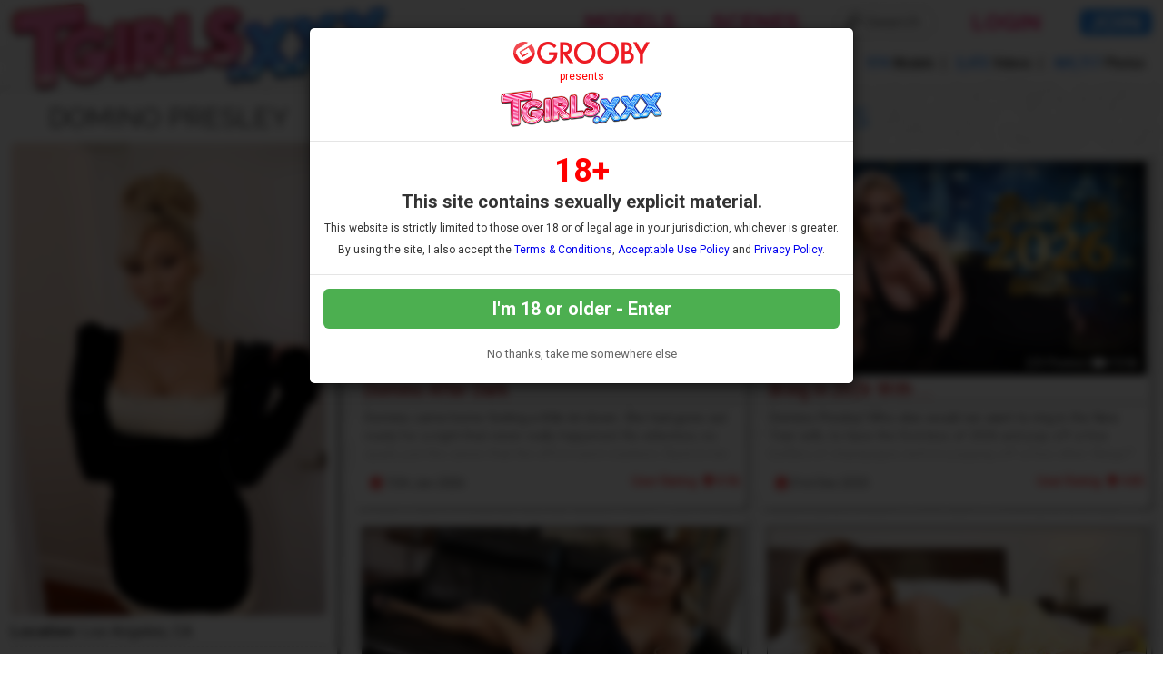

--- FILE ---
content_type: text/html; charset=UTF-8
request_url: https://www.tgirls.xxx/tour/models/domino-presley.html
body_size: 76971
content:


<!DOCTYPE html>
<!--[if lt IE 7 ]><html class="ie ie6" lang="en"> <![endif]-->
<!--[if IE 7 ]><html class="ie ie7" lang="en"> <![endif]-->
<!--[if IE 8 ]><html class="ie ie8" lang="en"> <![endif]-->
<!--[if (gte IE 9)|!(IE)]><!--><html lang="en"> <!--<![endif]-->
<head>
		<base href="https://www.tgirls.xxx/tour/" />
		
	<meta charset="utf-8">
	<meta http-equiv="X-UA-Compatible" content="IE=edge,chrome=1">
	<meta name="RATING" content="RTA-5042-1996-1400-1577-RTA" />
	
		<TITLE>TGirls.XXX: Domino Presley</TITLE>
	
	<link rel="canonical" href="https://www.tgirls.xxx/tour/models/domino-presley.html" />

	
		
	<meta name="robots" content="noodp" />
	<meta name="author" content="TGirls.XXX">

	<!--[if lt IE 9]><script src="https://cdnjs.cloudflare.com/ajax/libs/html5shiv/3.7.3/html5shiv.min.js"></script><![endif]-->

	<!-- Mobile -->
	<meta name="viewport" content="width=device-width, initial-scale=1, maximum-scale=1">
	<meta name="apple-mobile-web-app-capable" content="yes" />
	<meta name="apple-mobile-web-app-status-bar-style" content="black-translucent" />

	<!-- Custom Fonts -->
	<link href='https://fonts.googleapis.com/css?family=Roboto:300,400,500,700' rel='stylesheet' type='text/css'>
	<link href='https://fonts.googleapis.com/css?family=Roboto+Condensed:300,400,700' rel='stylesheet' type='text/css'>
	<link href='https://fonts.googleapis.com/css?family=Open+Sans:400,800' rel='stylesheet' type='text/css'>
	<link href="https://fonts.googleapis.com/css?family=Raleway:400,500,600,700" rel="stylesheet">
	<link href="https://fonts.googleapis.com/css?family=Open+Sans+Condensed:300,700" rel="stylesheet">
	<link href="https://fonts.googleapis.com/css?family=Shrikhand" rel="stylesheet"> 
	<link href="https://fonts.googleapis.com/css?family=Contrail+One" rel="stylesheet">    
	<!--link rel="stylesheet" href="https://use.fontawesome.com/releases/v5.0.13/css/all.css" integrity="sha384-DNOHZ68U8hZfKXOrtjWvjxusGo9WQnrNx2sqG0tfsghAvtVlRW3tvkXWZh58N9jp" crossorigin="anonymous"-->
	<!--script src="https://use.fontawesome.com/dff6e8f65e.js"></script--> 	
	<script src="https://kit.fontawesome.com/7c91112f34.js" crossorigin="anonymous"></script>

	<!-- CSS -->
	<link rel="stylesheet" href="/tour/custom_assets/js/agecheck/bootstrap.css">
	<link href="//stackpath.bootstrapcdn.com/font-awesome/4.7.0/css/font-awesome.min.css" rel="stylesheet" integrity="sha384-wvfXpqpZZVQGK6TAh5PVlGOfQNHSoD2xbE+QkPxCAFlNEevoEH3Sl0sibVcOQVnN" crossorigin="anonymous">
	<link rel="stylesheet" href="custom_assets/css/style-test.css" />
	<link rel="stylesheet" href="custom_assets/css/media.css" />
	<link rel="stylesheet" href="custom_assets/js/slick/slick.css"/>
	<link rel="stylesheet" href="custom_assets/js/slick/slick-theme.css"/>
	<link rel="stylesheet" href="//global.grooby.com/css/global.css"/>

	<!-- Favicons -->
	<link rel="apple-touch-icon" sizes="180x180" href="custom_assets/favicon/apple-touch-icon.png">
	<link rel="icon" type="image/png" sizes="32x32" href="custom_assets/favicon/favicon-32x32.png">
	<link rel="icon" type="image/png" sizes="16x16" href="custom_assets/favicon/favicon-16x16.png">
	<link rel="manifest" href="custom_assets/favicon/site.webmanifest">
	<link rel="mask-icon" href="custom_assets/favicon/safari-pinned-tab.svg" color="#da532c">
	<link rel="shortcut icon" href="custom_assets/favicon/favicon.ico">
	<meta name="msapplication-TileColor" content="#da532c">
	<meta name="msapplication-config" content="custom_assets/favicon/browserconfig.xml">
	<meta name="theme-color" content="#ffffff">

	<!-- jQuery Stuff -->
	<script src="//cdnjs.cloudflare.com/ajax/libs/modernizr/2.8.3/modernizr.min.js"></script><!--//modernizr-->
	<script src="//ajax.googleapis.com/ajax/libs/jquery/1.11.1/jquery.min.js"></script>
	<script src="/tour/custom_assets/js/agecheck/bootstrap.min.js"></script>
	<script src="//cdnjs.cloudflare.com/ajax/libs/jquery-migrate/1.2.1/jquery-migrate.min.js"></script><!--//jquery migrate-->
	<script src="custom_assets/js/slick/slick.min.js"></script>
	<script src="custom_assets/js/jquery.resmenu.min.js"></script>
	<script src="custom_assets/js/bjqs-1.3.min.js"></script>

	<!-- JQuery Include -->
	<script type="text/javascript" src="js/tourhelper.js"></script>

	<script src="js/mp4x/mediaelement-and-player.min.js"></script>
	<link rel="stylesheet" href="js/mp4x/mediaelementplayer.min.css" />

	<script type="text/javascript" src="js/jquery-ui.min.js"></script>
	<link rel="stylesheet" type="text/css" href="images/jqueryui/jquery-ui.min.css" />
	<!-- This includes the number of clicks that are allowed on the Tour -->
	<script>
				dayslimit =  1;
		maxClicks  = 100;
		
		//$(document).ready(function() { $(".fancybox").fancybox({"title": ""}); });
		
		var pl1_streamer = "stream.php"
		var pl1_type     = "http"

		var pl2_streamer = ""
		var pl2_type     = "video"
	</script>

	<script src="js/tour.js"></script>


	<script src="custom_assets/js/custom.js"></script><!--//custom jquery-->
	<script src="custom_assets/js/odometer.js"></script>
	<!--[if lt IE 9]><script src="custom_assets/js/jq.respond.js"></script><![endif]--><!--//IE responsive web design-->
	
	

<meta name="twitter:card" content="summary">
<meta name="twitter:title" content="TGirls.XXX - Domino Presley" />
<meta property="og:title" content="TGirls.XXX - Domino Presley"/>




<meta name="twitter:card" content="summary">

<style>

#warningpopup { display:none; position:fixed; top:0; left:0; width:100%; height:100%; z-index:999999; text-align:center; }
#warningpopup a { text-decoration:none; color:#FFF; }
#warningpopup .warning-bg { display:block; width:100%; height:100%; background:#000; background:rgba(0,0,0,0.95); position:absolute; top:0; left:0; z-index:10; }
#warningpopup .warning-box { display:inline-block; width:700px; padding:20px; text-align:center; border:3px solid #222; background:#141414; color:#FFF; position:relative; z-index:100; margin-top:80px; }
#warningpopup .warning-box .warning-top-buttons { display:inline-block; width:100%; text-align:right; margin-bottom:20px; }
#warningpopup .warning-box .warning-top-buttons a { display:inline-block; padding:5px 10px; border-radius:5px; background:#141414; color:#FFF; margin-left:5px; }
#warningpopup .warning-box .warning-top-buttons a:hover { background:#444; }
#warningpopup .warning-box .warning-top-buttons a.active { color:#FFF; background:#65a616 url('[data-uri]'); }

#warningpopup .warning-box .warning-image { display:inline-block; width:100%; margin-bottom:10px; position:relative; z-index:5; }

#warningpopup .warning-box .warning-wrapper { display:inline-block; width:85%; margin:0 auto; }

#warningpopup .warning-box .warning-buttons { display:inline-block; width:100%; margin:15px 0; }
#warningpopup .warning-box .warning-buttons a { float:left; box-shadow:inset #FFF 0px 0px 1px; padding:10px 0px; min-width:45%; border-radius:5px; font-size:30px; font-weight:700; color:#FFF; margin-bottom:10px; }
#warningpopup .warning-box .warning-buttons a.btn-exit { min-width:25%; }
#warningpopup .warning-box .warning-buttons a:hover.btn-exit { background:#d41f22; color:#FFF; }
#warningpopup .warning-box .warning-buttons a.btn-enter { float:right; min-width:70%; color:#FFF; background:#65a616 url('[data-uri]'); }
#warningpopup .warning-box .warning-buttons a:hover.btn-enter { background:#65a616; color:#FFF; }

#warningpopup .warning-box .warning-title { display:inline-block; width:100%; margin-bottom:15px; font-size:25px; font-weight:300; line-height:100%; }
#warningpopup .warning-box .warning-title p { display:inline-block; width:100%; margin:0; }
#warningpopup .warning-box .warning-title small { font-size:14px; }
#warningpopup .warning-box .warning-title .red { color:#d41f22; font-weight:700; }

#warningpopup .warning-box .warning-msg { display:inline-block; width:100%; }
#warningpopup .warning-box .warning-msg textarea { float:none; display:block; width:100%; height:240px; padding:10px; border:1px solid #555; background:#000; color:#cecece; font-size:16px; box-sizing:border-box; }

@media only screen and (max-width: 959px) {
	#warningpopup .warning-box { width:75%; }
}

@media only screen and (max-width: 767px) {
	#warningpopup .warning-box { padding:5px; margin-top:2%;}
	#warningpopup .warning-box .warning-title { font-size:18px; }
	#warningpopup .warning-box .warning-buttons a { font-size:20px; }
	#warningpopup .warning-box .warning-buttons a.btn-enter { float:left; min-width:49%; }
	#warningpopup .warning-box .warning-buttons a.btn-exit { float:right; min-width:49%; }
	#warningpopup .warning-box .warning-msg textarea { height:80px; font-size:12px; }
	#warningpopup .warning-box .warning-msg a { font-size:12px; }
}

@media only screen and (max-width: 479px) {
	#warningpopup .warning-box { width:90%; margin-top:5%; }
	#warningpopup .warning-box .warning-wrapper { width:95%; }
	#warningpopup .warning-box .warning-title { font-size:16.5px; }
	#warningpopup .warning-box .warning-buttons a.btn-enter { float:left; min-width:100%; }
	#warningpopup .warning-box .warning-buttons a.btn-exit { float:right; min-width:100%; }
	#warningpopup .warning-box .warning-msg textarea { height:120px; font-size:12px; }
}
</style>




	<!-- RESPONSIVE TOP HEADER -->
	<script>
	$(function() {
		$(window).scroll(function() {
			var scroll = $(window).scrollTop();
	 
			if (scroll >= 500) {
				$(".tournav").addClass('smaller');
			} else {
				$(".tournav").removeClass("smaller");
			}
		});
	});
	</script>



	<!-- SHOW STICKY JOIN -->
	<script>
	$(function(){
		$(window).scroll(function() { 
			if ($(this).scrollTop() > 500) { 
				$(".sticky_join:hidden").css('visibility','visible');   
				$(".sticky_join:hidden").fadeIn('slow');  
			} 
			else {	 
				$(".sticky_join:visible").fadeOut("slow"); 
			}  
		});
	});
	</script>

	<!-- GOOGLE ANALYTICS TRACKING CODE -->
	<!-- Global site tag (gtag.js) - Google Analytics -->
	<script async src="https://www.googletagmanager.com/gtag/js?id=UA-10368037-23"></script>
	<script>
	  window.dataLayer = window.dataLayer || [];
	  function gtag(){dataLayer.push(arguments);}
	  gtag('js', new Date());
	
	  gtag('config', 'UA-10368037-23');
	</script>
	<!-- END GOOGLE ANALYTICS -->


	<!-- RABBITS IFRAME CODE -->
	<script>
	    (function () {
	        var rpil = document.createElement("script");
	        rpil.async = true;
	        rpil.type = "text/javascript";
	        rpil.src = "https://www.rabitsfan.com/embed/src/embed.min.js"; 
	        var node = document.getElementsByTagName("script")[0];
	        node.parentNode.insertBefore(rpil, node);
	    })();
	</script>
	<!-- END RABBITS IFRAME -->

</head>

<body id="tour_nomargin">

<!--[if lt IE 7]><p class="chromeframe">You are using an <strong>outdated</strong> browser. Please <a href="http://browsehappy.com/">upgrade your browser</a> or <a href="http://www.google.com/chromeframe/?redirect=true">activate Google Chrome Frame</a> to improve your experience.</p><![endif]-->

<!--

<script>
//Jquery Cookie:
!function(a){var b=!1;if("function"==typeof define&&define.amd&&(define(a),b=!0),"object"==typeof exports&&(module.exports=a(),b=!0),!b){var c=window.Cookies,d=window.Cookies=a();d.noConflict=function(){return window.Cookies=c,d}}}(function(){function a(){for(var a=0,b={};a<arguments.length;a++){var c=arguments[a];for(var d in c)b[d]=c[d]}return b}function b(c){function d(b,e,f){var g;if("undefined"!=typeof document){if(arguments.length>1){if(f=a({path:"/"},d.defaults,f),"number"==typeof f.expires){var h=new Date;h.setMilliseconds(h.getMilliseconds()+864e5*f.expires),f.expires=h}try{g=JSON.stringify(e),/^[\{\[]/.test(g)&&(e=g)}catch(a){}return e=c.write?c.write(e,b):encodeURIComponent(String(e)).replace(/%(23|24|26|2B|3A|3C|3E|3D|2F|3F|40|5B|5D|5E|60|7B|7D|7C)/g,decodeURIComponent),b=encodeURIComponent(String(b)),b=b.replace(/%(23|24|26|2B|5E|60|7C)/g,decodeURIComponent),b=b.replace(/[\(\)]/g,escape),document.cookie=[b,"=",e,f.expires?"; expires="+f.expires.toUTCString():"",f.path?"; path="+f.path:"",f.domain?"; domain="+f.domain:"",f.secure?"; secure":""].join("")}b||(g={});for(var i=document.cookie?document.cookie.split("; "):[],j=/(%[0-9A-Z]{2})+/g,k=0;k<i.length;k++){var l=i[k].split("="),m=l.slice(1).join("=");'"'===m.charAt(0)&&(m=m.slice(1,-1));try{var n=l[0].replace(j,decodeURIComponent);if(m=c.read?c.read(m,n):c(m,n)||m.replace(j,decodeURIComponent),this.json)try{m=JSON.parse(m)}catch(a){}if(b===n){g=m;break}b||(g[n]=m)}catch(a){}}return g}}return d.set=d,d.get=function(a){return d.call(d,a)},d.getJSON=function(){return d.apply({json:!0},[].slice.call(arguments))},d.defaults={},d.remove=function(b,c){d(b,"",a(c,{expires:-1}))},d.withConverter=b,d}return b(function(){})});

jQuery(function($) {
	var warningpopup_cookie = 'warn';
	var check_cookie_value = Cookies.get(warningpopup_cookie);

	$(document).on('click', 'a.btn-enter', function (e) {
		e.preventDefault();
		$('#warningpopup').fadeOut(500, function() { $('#warningpopup').remove(); } );
		
		Cookies.set(warningpopup_cookie, 'true', { expires: 30 });
	});
	
	if (check_cookie_value === undefined || check_cookie_value === null) {
		$('#warningpopup').show();
	} else {
		$('#warningpopup').remove();
	}
});
</script>
<div id="warningpopup">
	<div class="warning-bg"></div>

	<div class="warning-box">

		<div class="warning-wrapper">
			<div class="warning-title">
				<p>
					<span class="red">WARNING -</span> This site is for adults only!				</p>
				<small>This web site contains sexually explicit material:</small>
			</div>

			<div class="warning-msg">
				<textarea>This website contains sexually explicit material, and is for adult viewing only. If you are under the age of 18, please click the "Not 18 Exit" button below. By clicking the "Enter" button, you agree that you are at least 18 years of age, you are of legal age in your area to view sexually explicit material, you will not expose the contents of this web site to minors, you are wholly liable for any legal ramifications that may arise from your viewing or downloading material from this website, and you will subject yourself to the jurisdiction of the State of California should any dispute arise between yourself and the operators of this website.</textarea>
			</div>

			<div class="warning-buttons">
				<a href="#enter" class="btn-enter">I AGREE - ENTER</a>
				<a href="https://www.google.com/" class="btn-exit">EXIT</a>
			</div>

			<div class="warning-msg">
				<a href="/compliance/compliance.html">18 U.S.C 2257 Record-Keeping Requirements Compliance Statement </a>			</div>
		</div>
	</div>
</div>

-->




<!-- Latest compiled and minified CSS -->



<!-- Latest compiled and minified JavaScript -->






<!-- LOADS AGE CHECK ON PAGE LOAD -->

<script type="text/javascript">

    $(document).ready(function() {
		$('#myModal').modal('show');
	});

</script>




<!-- SETS COOKIE -->

<script type="text/javascript">

function setCookie(cname, cvalue, exdays) {

        var d = new Date();

        d.setTime(d.getTime() + (exdays*24*60*60*1000));

        var expires = "expires="+d.toUTCString();

        document.cookie = cname + "=" + cvalue + "; " + expires +";path=/";

    }

</script>





<style type="text/css">

.decline a {
	font-family: "Roboto", sans-serif !important;
	text-align: center;
	color: #666;
	font-size: 13px;
	margin-bottom: 10px;
	margin-top: 20px;
	display: block;
}

.decline a:hover {
	color: #000;
}



.modal-backdrop{

   backdrop-filter: blur(5px);

   background-color: rgba(0,0,0,0.8);

   grayscale

}



.modal-backdrop.in{

   opacity: 1 !important;

}



.modal-header img {

	display: block;

	margin: 0 auto;

	text-align: center;

}

.modal-header span {

	font-size: 12px;

	font-family: "Roboto", sans-serif !important;

	text-align: center;

	display: block;

	padding: 7px 0;

	color: #f00;

}







.modal-body {

	font-family: "Roboto", sans-serif !important;

	text-align: center;

	color: #333;

}



.modal-body p.eighteen {

	font-size: 36px;

	line-height: 24px;

	color: #f00;

	font-weight: bold;

}



.modal-body p {

	font-size: 20px;

	padding: 5px 0;

}



.modal-body p.smaller {

	font-size: 12px;

}



.modal-btn {

	font-family: "Roboto", sans-serif !important;

	font-weight: bold;

	padding: 10px;

	width: 100%;

	background: #4CAF50;

	font-size: 20px;

	color: #fff;

	border: none;

	border-radius: 6px;

}



.modal-btn:hover {

	background: #008000;

}





</style>







<!-- Modal -->

<div class="modal fade" id="myModal" tabindex="-1" role="dialog" aria-labelledby="exampleModalLabel" aria-hidden="true" data-backdrop="static" data-keyboard="false">

  <div class="modal-dialog" role="document">

    <div class="modal-content">

      <div class="modal-header">

        <img src="https://grooby.com/compliance/grooby-logo.png" style="max-width: 150px">

		<span>presents</span>

		<img src="/tour/custom_assets/images/logo.png" style="max-width: 180px">

      </div>

      <div class="modal-body">





<p class="eighteen">18+</span>

<p><b>This site contains sexually explicit material.</b></p>

<p class="smaller">This website is strictly limited to those over 18 or of legal age in your jurisdiction, whichever is greater.</p>

<p class="smaller">By using the site, I also accept the <a href="//www.grooby.com/compliance/terms.html" target="_blank">Terms & Conditions</a>, <a href="//www.grooby.com/compliance/acceptable-use.php" target="_blank">Acceptable Use Policy</a> and <a href="//www.grooby.com/compliance/privacypolicy.php" target="_blank">Privacy Policy</a>.</p>

      </div>

      <div class="modal-footer">

        <button type="button" class="modal-btn" onclick="setCookie('agechecked', 'yes', 90)" data-dismiss="modal">I'm 18 or older - Enter</button>

		<div class="decline"><a href="https://www.google.com">No thanks, take me somewhere else</a></div>

      </div>

    </div>

  </div>

</div>


<!--Header-->

<!-- Matomo -->
<script>
  var _paq = window._paq = window._paq || [];
  /* tracker methods like "setCustomDimension" should be called before "trackPageView" */
  _paq.push(['trackPageView']);
  _paq.push(['enableLinkTracking']);
  (function() {
    var u="https://tgirlsxxx.matomo.cloud/";
    _paq.push(['setTrackerUrl', u+'matomo.php']);
    _paq.push(['setSiteId', '1']);
    var d=document, g=d.createElement('script'), s=d.getElementsByTagName('script')[0];
    g.async=true; g.src='https://cdn.matomo.cloud/tgirlsxxx.matomo.cloud/matomo.js'; s.parentNode.insertBefore(g,s);
  })();
</script>
<!-- End Matomo Code -->





<div class="tournav">
	<div class="container clearfix">
		<h1 id="logo"><a href="https://www.tgirls.xxx/tour/"><img src="custom_assets/images/logo.png" alt="TGirls.XXX"></a></h1>
		<nav>
<ul>
			<li><a href="https://www.tgirls.xxx/tour/models/1/latest/" >Models </a></li>



					<li class="dropdown">
					  <a href="https://www.tgirls.xxx/tour/categories/movies/1/latest/">
						Scenes					  </a>
					  <ul class="dropdown-menu">
						  <a href="https://www.tgirls.xxx/tour/categories/movies/1/latest/"><li>All Scenes</li></a>
						  <a href="categories/shoot-solo/1/latest/"><li>Solo Scenes</li></a>
						  <a href="categories/hardcore-all/1/latest/"><li>Hardcore Scenes</li></a>
					  </ul>
					</li>



			<li class="toursearch"><div class="menu_search_container"><script>
$().ready(function(){
    $("#autosuggest").autocomplete({
      source: function(req, add){
		$.get('search_ajax.php?q=' + req.term, function(data) {

			arrStor = [];

			arrLabel = new Array();
			arrURL   = new Array();
			var arg= data.split("\n");

			for(var i=0; i < arg.length; i++){
				ix = arg[i].split("|");

				if (ix.length == 2){
					arrStor[arrStor.length] = {label:ix[0].trim(), value:ix[1].trim()}
				}

				if (arrStor.length >= 15) break;
			}

			add(arrStor);
		});
      },
      select: function( event, ui ) {
	    this.value = ui.item.value;
	    var form = $(this).parents('form:first').submit();
	  }
    });
});
</script>
<style>.ui-widget-content { z-index:999999 !important; }</style>

<!--This displays the Search Table-->
<div id="search_bar_new">

	<!--Start Search Form-->
	<form id="searchform" action="search.php" method="get">
		<div class="search_input_header">
			<input type="search" class="inputbox" id="autosuggest" autocomplete="off" class="input" name="qall" value="" placeholder="Search" />
					</div>
	</form>
	<!--End Search Form-->



</div></div></li>

			<li><a href="/members/">Login</a></li>

			<li><a href="https://join.tgirls.xxx/signup/signup.php?nats=MC4wLjM4LjE0Ni4wLjAuMC4wLjA&amp;step=2" class="join">Join</a></li>

</ul>
		</nav>
	</div>

	<!-- SlickNav Responsive Menu -->
	<link rel="stylesheet" href="/tour/custom_assets/js/slicknav/dist/slicknav.css">
	<script src="/tour/custom_assets/js/slicknav/jquery.slicknav.js"></script>
	<script type="text/javascript">
	$(document).ready(function(){
		$('#menu').slicknav();

		$('.slicknav_menu').prepend('<a href="index.php"><img class="slicknavlogo" src="/tour/custom_assets/images/logo.png" alt="TGirls.XXX" /></a>');
		
		$('.slicknav_menu').append('<a href="https://join.tgirls.xxx/signup/signup.php?nats=MC4wLjM4LjE0Ni4wLjAuMC4wLjA&amp;step=2" class="join mobile_join">Join</a>');
		
		// Hide the Join button on hamburger menu click
        $('.slicknav_btn').on('click', function() {
            $('.mobile_join').toggle(); // Toggles the visibility of the button
        });
	});
	</script>
	<!-- slicknav -->

	<ul id="menu">
		<li><a href="https://www.tgirls.xxx/tour/models/1/latest/" >Models </a></li>
					<li><a href="https://www.tgirls.xxx/tour/categories/movies/1/latest/" >Scenes </a></li>
				<li><a href="/members/">Login</a></li>
		<li><a href="https://join.tgirls.xxx/signup/signup.php?nats=MC4wLjM4LjE0Ni4wLjAuMC4wLjA&amp;step=2" class="join">Join</a></li>
		<li class="toursearch"><div class="menu_search_container"><script>
	$().ready(function(){
		$("#autosuggest").autocomplete({
		  source: function(req, add){
			$.get('search_ajax.php?q=' + req.term, function(data) {
	
				arrStor = [];
	
				arrLabel = new Array();
				arrURL   = new Array();
				var arg= data.split("\n");
	
				for(var i=0; i < arg.length; i++){
					ix = arg[i].split("|");
	
					if (ix.length == 2){
						arrStor[arrStor.length] = {label:ix[0].trim(), value:ix[1].trim()}
					}
	
					if (arrStor.length >= 15) break;
				}
	
				add(arrStor);
			});
		  },
		  select: function( event, ui ) {
			this.value = ui.item.value;
			var form = $(this).parents('form:first').submit();
		  }
		});
	});
</script>


<style>
    .search_input_header_mobile input[type="search"]::-webkit-search-cancel-button {
        -webkit-appearance: none;
        appearance: none;
    }

    .search_input_header_mobile {
        text-align: center;
        position: relative;
    }

    .search_input_header_mobile .inputbox_mobile {
        border-radius: 1rem;
        padding: 5px 10px;
        width: 70%;
        border: 2px solid #ddd;
        font-size: 16px;
        margin: 3% 0;
    }

    .search_input_header_mobile .search_button_header {
        position: absolute;
        right: 17%;
        top: 50%;
        transform: translateY(-50%);
        background: none;
        border: none;
        cursor: pointer;
    }

    .search_input_header_mobile .search_button_header i {
        font-size: 20px;
        color: #888; 
    }
</style>

<!--This displays the Search Table-->
<div id="search_bar_mobile">
    <!--Start Search Form-->
    <form id="searchform" action="search.php" method="get">
        <div class="search_input_header_mobile">
            <input type="search" class="inputbox_mobile" id="autosuggest" autocomplete="off" name="qall" value="" placeholder="Search..." />
            <div class="search_button_header">
                <i class="fa fa-search"></i>
            </div>
        </div>
    </form>
    <!--End Search Form-->
</div></div></li>

	</ul>
	<!-- end slicknav -->
</div>




<div class="tagline_container">


	<div class="tagline">

	<div class="tagline_text"></div>


		<div class="tagline_stats">
			<b>974</b><span> Models</span>&nbsp;&nbsp;|&nbsp;&nbsp;
			<b>3,472</b><span> Videos</span>&nbsp;&nbsp;|&nbsp;&nbsp;
			<b>469,717</b><span> Photos</span>
		</div>

	</div><!-- tagline -->

</div><!-- container -->



<div style="clear:both"></div>

<a href="http://join.tgirls.xxx/signup/signup.php?nats=MC4wLjM4LjE0Ni4wLjAuMC4wLjA&step=2">


	<div class="sticky_join">


	<div class="header"><h2>Join Now!</h2></div>

	<div class="types">We accept Credit Cards, Bitcoin &amp; Paypal!</div>

	

	<div class="card_container">

		<img src="custom_assets/images/visa.png">

		<img src="custom_assets/images/mastercard.png">

		<img src="custom_assets/images/paypal.png">

		<!-- <img src="custom_assets/images/giftcard.png"> -->

		<img src="custom_assets/images/bitcoin.png">

	</div><!-- card_container -->

	

	</div><!-- sticky join -->

</a>


<script>
/*! Simple jQuery Equal Heights */
!function(a){a.fn.equalHeights=function(){var b=0,c=a(this);return c.each(function(){var c=a(this).innerHeight();c>b&&(b=c)}),c.css("height",b)},a("[data-equal]").each(function(){var b=a(this),c=b.data("equal");b.find(c).equalHeights()})}(jQuery);
$(document).ready(function () {
	// equalHeights on pageLoad
	//$('.profile_videoarea .sexyvideo').height("auto");
	//$('.profile_videoarea .sexyvideo').equalHeights();
	$('.profile_videoarea .sexyphoto h4').height("auto");
	$('.profile_videoarea .sexyphoto h4').equalHeights();

	// On-Resize Too
	$( window ).resize(function() {
		//$('.profile_videoarea .sexyvideo').height("auto");
		//$('.profile_videoarea .sexyvideo').equalHeights();
		$('.profile_videoarea .sexyphoto h4').height("auto");
		$('.profile_videoarea .sexyphoto h4').equalHeights();
	});
});
</script>



<style>
.shownherefirst {
	z-index: 100;
	position: absolute;
	bottom: 0;
	right: 0;
}

.modelofthemonth {
	background: rgba(0,0,0,0.5);
	z-index: 100;
	padding: 5px;
	position: absolute;
	bottom: 5px;
	left: 5px;
	border: 1px solid #ccc;
	border-radius:5px;
	-webkit-border-radius:5px;
}

.modelofthemonth img {
	width: 95%;
}

.modelofthemonth p {
	font-family:'Quicksand', sans-serif;
	font-size: 13px !important;
	color: #fff !important;
	line-height: 13px !important;
}
</style>

<div class="pattern_span clearfix">
	<div class="clear_container clearfix">

		<div class="model_profile_page">
			<div class="model_profile clear">
				<div class="model_profile_name">
					Domino Presley					<div style="clear:both"></div>
				</div><!-- model_profile_name -->
				<div class="model_photo" style="position: relative">
					<div class="model_profile_name_smallscreen">
						Domino Presley					</div>

					<div class="model_thumbnail" style="position:relative;">
						<!--Model Thumbnail-->
						
<img id="set-target-61" width="490" height="735" alt="Domino Presley" class="model_bio_thumb stdimage thumbs target" src0_1x="/tour/content//contentthumbs/49/64/4964-set-2x.jpg" src0_2x="/tour/content//contentthumbs/49/64/4964-set-2x.jpg" src0_3x="/tour/content//contentthumbs/49/64/4964-set-3x.jpg" cnt="1" v="0" />
						
											</div>

									</div><!-- model_photo -->
				<div class="model_details clear">
					<div id="bio">
						<ul>
							<li><b>Location:</b> Los Angeles, CA</li>							<li><b>Birthday:</b> 8th January</li>																																																																																				
						<div class="readmore">
							<li>Wow - Domino Presley is a gorgeous girl who keeps looking better and better! She has a stunning body, big beautiful tits, a magnificent ass, a sexy cock and a drop dead beautiful face! Domino Presley ? What can I say she has the looks the personality and professionalism to turn any shoot into a fun shoot. Domino came to Ft Lauderdale from Atlanta and I pounced on the opportunity to do this shoot with her, we did two sets of photos and video, the first set Domino came out in a sizzling hot sexy two-piece see thru lingerie outfit. The second set was a sexy shower scene where we made extensive use of the bathroom mirror to capture the most of her body. I had a wonderful experience working with her and hope to work with her again. Enjoy!<br/><br/></li>
						</div>



							<li style="list-style: none; display: inline">
								<hr>
								<h4>My Social Media</h4>

								<!-- Social Networks -->

																			<a class="twitter" href="https://join.tgirls.xxx/signup/signup.php?nats=MC4wLjM4LjE0Ni4wLjAuMC4wLjA&amp;step=2"><b><i class="fa-brands fa-x-twitter"></i></b> For Members Only</a>																				<a class="twitter" href="https://join.tgirls.xxx/signup/signup.php?nats=MC4wLjM4LjE0Ni4wLjAuMC4wLjA&amp;step=2"><b><i class="fa-brands fa-bluesky"></i></i></b> For Members Only</a>																							
								<!-- END Social Networks -->
								<hr>
							</li>

						
							
						</ul>
						
						<div class="alsofeatured awards" style="margin-top: 20px;">
													</div>			
					</div><!-- bio -->
					<p></p>
				</div><!-- model_details -->
			</div><!-- model_profile -->

																																																																																																																																																		
			<div class="profile_videoarea">
				<div class="blocktitle clear">
								<h3>Domino's Scenes</h3>
							</div>

						<div class="videos clear">
												



<div class="sexyvideo">
	<div class="videoblock">



		<span>	
288&nbsp;Photos | <i class='fas fa-video-camera'></i> 15:16
</span>

		
				<div class="modelname">

			<a href="https://www.tgirls.xxx/tour/models/domino-presley.html"><span class="text-center">Domino Presley</span></a>		</div>
		
		<div class="videohere" style="position: relative;">

		

			<a href="https://www.tgirls.xxx/tour/trailers/Domino-After-Dark.html" title="Domino After Dark">


							
						
				<img id="set-target-4267" width="937" height="527" alt="Domino After Dark" class="mainThumb thumbs stdimage" src="/tour/content//contentthumbs/82/67/78267-1x.jpg" src0_1x="/tour/content//contentthumbs/82/67/78267-1x.jpg" src0_1x_width="937" src0_2x="/tour/content//contentthumbs/82/67/78267-2x.jpg" src0_3x="/tour/content//contentthumbs/82/67/78267-3x.jpg" src0_4x="/tour/content//contentthumbs/82/67/78267-4x.jpg" cnt="1" v="0" />			</a>

					</div>
	</div>


	

		<h4>
							<a href="https://www.tgirls.xxx/tour/trailers/Domino-After-Dark.html" title="Domino After Dark">
					Domino After Dark				</a>
					</h4>



	<!-- ends epochtime -->


	<p class="photodesc">Domino came home feeling a little let down. She had gone out ready for a night that never really happened. No attention, no spark, just the sense that the effort went nowhere. Back in her own space, she...</p>


		<p class="dateadded"><i class='far fa-calendar' style="color: #ff0000"></i> 15th Jan 2026</p>

										<ul><p style="color: #ff0000"> User Rating &nbsp;<i class="fa fa-trophy" style="color: #ff0000" aria-hidden="true"></i> 4.96</p></ul>
					</div><!--//frontpage_sexyvideo-->									



<div class="sexyvideo">
	<div class="videoblock">



		<span>	
229&nbsp;Photos | <i class='fas fa-video-camera'></i> 13:56
</span>

		
				<div class="modelname">

			<a href="https://www.tgirls.xxx/tour/models/domino-presley.html"><span class="text-center">Domino Presley</span></a>		</div>
		
		<div class="videohere" style="position: relative;">

		

			<a href="https://www.tgirls.xxx/tour/trailers/Bring-In-2026-With-.html" title="Bring In 2026 With ...">


							
						
				<img id="set-target-4258" width="937" height="527" alt="Bring In 2026 With ..." class="mainThumb thumbs stdimage" src="/tour/content//contentthumbs/81/71/78171-1x.jpg" src0_1x="/tour/content//contentthumbs/81/71/78171-1x.jpg" src0_1x_width="937" src0_2x="/tour/content//contentthumbs/81/71/78171-2x.jpg" src0_3x="/tour/content//contentthumbs/81/71/78171-3x.jpg" src0_4x="/tour/content//contentthumbs/81/71/78171-4x.jpg" cnt="1" v="0" />			</a>

					</div>
	</div>


	

		<h4>
							<a href="https://www.tgirls.xxx/tour/trailers/Bring-In-2026-With-.html" title="Bring In 2026 With ...">
					Bring In 2026 With ...				</a>
					</h4>



	<!-- ends epochtime -->


	<p class="photodesc">Domino Presley! Who else would we want to ring in the New Year with, to have the first kiss of 2026 and pop off a few bottles of champagne, before popping off a few other things?

She's iconic. She's...</p>


		<p class="dateadded"><i class='far fa-calendar' style="color: #ff0000"></i> 31st Dec 2025</p>

										<ul><p style="color: #ff0000"> User Rating &nbsp;<i class="fa fa-trophy" style="color: #ff0000" aria-hidden="true"></i> 4.85</p></ul>
					</div><!--//frontpage_sexyvideo-->									



<div class="sexyvideo">
	<div class="videoblock">



		<span>	
200&nbsp;Photos | <i class='fas fa-video-camera'></i> 14:54
</span>

		
				<div class="modelname">

			<a href="https://www.tgirls.xxx/tour/models/domino-presley.html"><span class="text-center">Domino Presley</span></a>		</div>
		
		<div class="videohere" style="position: relative;">

		

			<a href="https://www.tgirls.xxx/tour/trailers/Domino-Still-Reigns.html" title="Domino Still Reigns">


							
						
				<img id="set-target-4089" width="937" height="527" alt="Domino Still Reigns" class="mainThumb thumbs stdimage" src="/tour/content//contentthumbs/48/32/74832-1x.jpg" src0_1x="/tour/content//contentthumbs/48/32/74832-1x.jpg" src0_1x_width="937" src0_2x="/tour/content//contentthumbs/48/32/74832-2x.jpg" src0_3x="/tour/content//contentthumbs/48/32/74832-3x.jpg" src0_4x="/tour/content//contentthumbs/48/32/74832-4x.jpg" cnt="1" v="0" />			</a>

					</div>
	</div>


	

		<h4>
							<a href="https://www.tgirls.xxx/tour/trailers/Domino-Still-Reigns.html" title="Domino Still Reigns">
					Domino Still Reigns				</a>
					</h4>



	<!-- ends epochtime -->


	<p class="photodesc">Fifteen years in, and Domino Presley is still rocking scenes that leave the rest of the industry playing catch-up. A reminder of everything she’s brought to the game and why fans never stopped asking...</p>


		<p class="dateadded"><i class='far fa-calendar' style="color: #ff0000"></i> 30th May 2025</p>

										<ul><p style="color: #ff0000"> User Rating &nbsp;<i class="fa fa-trophy" style="color: #ff0000" aria-hidden="true"></i> 4.71</p></ul>
					</div><!--//frontpage_sexyvideo-->									



<div class="sexyvideo">
	<div class="videoblock">



		<span>	
200&nbsp;Photos | <i class='fas fa-video-camera'></i> 11:52
</span>

		
				<div class="modelname">

			<a href="https://www.tgirls.xxx/tour/models/domino-presley.html"><span class="text-center">Domino Presley</span></a>		</div>
		
		<div class="videohere" style="position: relative;">

		

			<a href="https://www.tgirls.xxx/tour/trailers/15-Years-on-the-Top.html" title="15 Years on the Top!">


							
						
				<img id="set-target-4082" width="937" height="527" alt="15 Years on the Top!" class="mainThumb thumbs stdimage" src="/tour/content//contentthumbs/47/09/74709-1x.jpg" src0_1x="/tour/content//contentthumbs/47/09/74709-1x.jpg" src0_1x_width="937" src0_2x="/tour/content//contentthumbs/47/09/74709-2x.jpg" src0_3x="/tour/content//contentthumbs/47/09/74709-3x.jpg" src0_4x="/tour/content//contentthumbs/47/09/74709-4x.jpg" cnt="1" v="0" />			</a>

					</div>
	</div>


	

		<h4>
							<a href="https://www.tgirls.xxx/tour/trailers/15-Years-on-the-Top.html" title="15 Years on the Top!">
					15 Years on the Top!				</a>
					</h4>



	<!-- ends epochtime -->


	<p class="photodesc">Fifteen years! That’s how long it’s been since Domino Presley first stepped in front of our cameras - and somehow, she’s hotter now than ever. From her unforgettable debut on GroobyGirls in 2010...</p>


		<p class="dateadded"><i class='far fa-calendar' style="color: #ff0000"></i> 16th May 2025</p>

										<ul><p style="color: #ff0000"> User Rating &nbsp;<i class="fa fa-trophy" style="color: #ff0000" aria-hidden="true"></i> 4.64</p></ul>
					</div><!--//frontpage_sexyvideo-->									



<div class="sexyvideo">
	<div class="videoblock">



		<span>	
145&nbsp;Photos | <i class='fas fa-video-camera'></i> 15:57
</span>

		
				<div class="modelname">

			<a href="https://www.tgirls.xxx/tour/models/domino-presley.html"><span class="text-center">Domino Presley</span></a>		</div>
		
		<div class="videohere" style="position: relative;">

		

			<a href="https://www.tgirls.xxx/tour/trailers/Worth-The-Wait.html" title="Worth The Wait">


							
						
				<img id="set-target-3820" width="937" height="527" alt="Worth The Wait" class="mainThumb thumbs stdimage" src="/tour/content//contentthumbs/49/74/64974-1x.jpg" src0_1x="/tour/content//contentthumbs/49/74/64974-1x.jpg" src0_1x_width="937" src0_2x="/tour/content//contentthumbs/49/74/64974-2x.jpg" src0_3x="/tour/content//contentthumbs/49/74/64974-3x.jpg" src0_4x="/tour/content//contentthumbs/49/74/64974-4x.jpg" cnt="1" v="0" />			</a>

					</div>
	</div>


	

		<h4>
							<a href="https://www.tgirls.xxx/tour/trailers/Worth-The-Wait.html" title="Worth The Wait">
					Worth The Wait				</a>
					</h4>



	<!-- ends epochtime -->


	<p class="photodesc">We've been waiting for more Domino and Domino has been waiting for the sun to come out in Los Angeles and stay warm, so she can shoot outdoors. As good as the lighting is inside, there is nothing better...</p>


		<p class="dateadded"><i class='far fa-calendar' style="color: #ff0000"></i> 18th Jul 2024</p>

										<ul><p style="color: #ff0000"> User Rating &nbsp;<i class="fa fa-trophy" style="color: #ff0000" aria-hidden="true"></i> 5.00</p></ul>
					</div><!--//frontpage_sexyvideo-->									



<div class="sexyvideo">
	<div class="videoblock">



		<span>	
166&nbsp;Photos | <i class='fas fa-video-camera'></i> 14:03
</span>

		
				<div class="modelname">

			<a href="https://www.tgirls.xxx/tour/models/domino-presley.html"><span class="text-center">Domino Presley</span></a>		</div>
		
		<div class="videohere" style="position: relative;">

		

			<a href="https://www.tgirls.xxx/tour/trailers/The-Domino-Presley.html" title="The Domino Presley">


							
						
				<img id="set-target-3808" width="937" height="527" alt="The Domino Presley" class="mainThumb thumbs stdimage" src="/tour/content//contentthumbs/47/59/64759-1x.jpg" src0_1x="/tour/content//contentthumbs/47/59/64759-1x.jpg" src0_1x_width="937" src0_2x="/tour/content//contentthumbs/47/59/64759-2x.jpg" src0_3x="/tour/content//contentthumbs/47/59/64759-3x.jpg" src0_4x="/tour/content//contentthumbs/47/59/64759-4x.jpg" cnt="1" v="0" />			</a>

					</div>
	</div>


	

		<h4>
							<a href="https://www.tgirls.xxx/tour/trailers/The-Domino-Presley.html" title="The Domino Presley">
					The Domino Presley				</a>
					</h4>



	<!-- ends epochtime -->


	<p class="photodesc">It's a statement, isn't it. What other introduction does she need? It's Domino Presley.

But... I've got to fill this with some text, so I'll wax lyrical about her - about what a stunning performer she...</p>


		<p class="dateadded"><i class='far fa-calendar' style="color: #ff0000"></i> 4th Jul 2024</p>

										<ul><p style="color: #ff0000"> User Rating &nbsp;<i class="fa fa-trophy" style="color: #ff0000" aria-hidden="true"></i> 4.71</p></ul>
					</div><!--//frontpage_sexyvideo-->									



<div class="sexyvideo">
	<div class="videoblock">



		<span>	
194&nbsp;Photos | <i class='fas fa-video-camera'></i> 27:02
</span>

		
				<div class="modelname">

			<a href="https://www.tgirls.xxx/tour/models/domino-presley.html"><span class="text-center">Domino Presley</span></a>		</div>
		
		<div class="videohere" style="position: relative;">

		

			<a href="https://www.tgirls.xxx/tour/trailers/Mistress-of-Ceremonies-Domino-Presley.html" title="Mistress of Ceremonies - Domino Presley">


							
						
				<img id="set-target-3469" width="937" height="527" alt="Mistress of Ceremonies - Domino Presley" class="mainThumb thumbs stdimage" src="/tour/content//contentthumbs/89/31/68931-1x.jpg" src0_1x="/tour/content//contentthumbs/89/31/68931-1x.jpg" src0_1x_width="937" src0_2x="/tour/content//contentthumbs/89/31/68931-2x.jpg" src0_3x="/tour/content//contentthumbs/89/31/68931-3x.jpg" src0_4x="/tour/content//contentthumbs/89/31/68931-4x.jpg" cnt="1" v="0" />			</a>

					</div>
	</div>


	

		<h4>
							<a href="https://www.tgirls.xxx/tour/trailers/Mistress-of-Ceremonies-Domino-Presley.html" title="Mistress of Ceremonies - Domino Presley">
					Mistress of Ceremonies - Domino Presley				</a>
					</h4>



	<!-- ends epochtime -->


	<p class="photodesc">It's always great to see Domino Presley back where she belongs, on a Grooby site. The TEA Show Mistress of Ceremonies introduced her new girl group, 'The Gurls'  (check their Twitter @thegurlsmusic) at...</p>


		<p class="dateadded"><i class='far fa-calendar' style="color: #ff0000"></i> 14th Jun 2023</p>

										<ul><p style="color: #ff0000"> User Rating &nbsp;<i class="fa fa-trophy" style="color: #ff0000" aria-hidden="true"></i> 4.91</p></ul>
					</div><!--//frontpage_sexyvideo-->									



<div class="sexyvideo">
	<div class="videoblock">



		<span>	
104&nbsp;Photos | <i class='fas fa-video-camera'></i> 11:46
</span>

		
				<div class="modelname">

			<a href="https://www.tgirls.xxx/tour/models/domino-presley.html"><span class="text-center">Domino Presley</span></a>		</div>
		
		<div class="videohere" style="position: relative;">

		

			<a href="https://www.tgirls.xxx/tour/trailers/The-Exceptionally-Beautiful-Domino-Presley.html" title="The Exceptionally Beautiful Domino Presley!">


							
						
				<img id="set-target-1813" width="937" height="527" alt="The Exceptionally Beautiful Domino Presley!" class="mainThumb thumbs stdimage" src="/tour/content//contentthumbs/71/68/77168-1x.jpg" src0_1x="/tour/content//contentthumbs/71/68/77168-1x.jpg" src0_1x_width="937" src0_2x="/tour/content//contentthumbs/71/68/77168-2x.jpg" src0_3x="/tour/content//contentthumbs/71/68/77168-3x.jpg" src0_4x="/tour/content//contentthumbs/71/68/77168-4x.jpg" cnt="1" v="0" />			</a>

					</div>
	</div>


	

		<h4>
							<a href="https://www.tgirls.xxx/tour/trailers/The-Exceptionally-Beautiful-Domino-Presley.html" title="The Exceptionally Beautiful Domino Presley!">
					The Exceptionally Beautiful Domino Presley!				</a>
					</h4>



	<!-- ends epochtime -->


	<p class="photodesc">Domino Presley has an exceptional beauty and a very delicious body but before you see that you have to spend some time with her in a sexy black fishnets bikini. Better be ready to be amazed when she gets...</p>


		<p class="dateadded"><i class='far fa-calendar' style="color: #ff0000"></i> 1st Jun 2017</p>

										<ul><p style="color: #ff0000"> User Rating &nbsp;<i class="fa fa-trophy" style="color: #ff0000" aria-hidden="true"></i> 4.75</p></ul>
					</div><!--//frontpage_sexyvideo-->									



<div class="sexyvideo">
	<div class="videoblock">



		<span>	
99&nbsp;Photos | <i class='fas fa-video-camera'></i> 10:01
</span>

		
				<div class="modelname">

			<a href="https://www.tgirls.xxx/tour/models/domino-presley.html"><span class="text-center">Domino Presley</span></a>		</div>
		
		<div class="videohere" style="position: relative;">

		

			<a href="https://www.tgirls.xxx/tour/trailers/Sultry-Dominos-Solo-Kitchen-Play.html" title="Sultry Domino&#039;s Solo Kitchen Play!">


							
						
				<img id="set-target-1804" width="937" height="527" alt="Sultry Domino&#039;s Solo Kitchen Play!" class="mainThumb thumbs stdimage" src="/tour/content//contentthumbs/66/63/76663-1x.jpg" src0_1x="/tour/content//contentthumbs/66/63/76663-1x.jpg" src0_1x_width="937" src0_2x="/tour/content//contentthumbs/66/63/76663-2x.jpg" src0_3x="/tour/content//contentthumbs/66/63/76663-3x.jpg" src0_4x="/tour/content//contentthumbs/66/63/76663-4x.jpg" cnt="1" v="0" />			</a>

					</div>
	</div>


	

		<h4>
							<a href="https://www.tgirls.xxx/tour/trailers/Sultry-Dominos-Solo-Kitchen-Play.html" title="Sultry Domino&#039;s Solo Kitchen Play!">
					Sultry Domino&#039;s Solo Kitchen Play!				</a>
					</h4>



	<!-- ends epochtime -->


	<p class="photodesc">Pretty tgirl Domino Presley is in the kitchen, all alone and she'd been waiting for her man to come and join her. Would you be that man? Do you want to get your hands into that sweet juicy cock or maybe...</p>


		<p class="dateadded"><i class='far fa-calendar' style="color: #ff0000"></i> 19th May 2017</p>

										<ul><p style="color: #ff0000"> User Rating &nbsp;<i class="fa fa-trophy" style="color: #ff0000" aria-hidden="true"></i> 4.68</p></ul>
					</div><!--//frontpage_sexyvideo-->									



<div class="sexyvideo">
	<div class="videoblock">



		<span>	
207&nbsp;Photos | <i class='fas fa-video-camera'></i> 17:27
</span>

		
				<div class="modelname">

			<a href="https://www.tgirls.xxx/tour/models/domino-presley.html"><span class="text-center">Domino Presley</span></a>		</div>
		
		<div class="videohere" style="position: relative;">

		

			<a href="https://www.tgirls.xxx/tour/trailers/When-Domino-Meets-Robert.html" title="When Domino Meets Robert!">


							
						
				<img id="set-target-1772" width="937" height="527" alt="When Domino Meets Robert!" class="mainThumb thumbs stdimage" src="/tour/content//contentthumbs/25/30/72530-1x.jpg" src0_1x="/tour/content//contentthumbs/25/30/72530-1x.jpg" src0_1x_width="937" src0_2x="/tour/content//contentthumbs/25/30/72530-2x.jpg" src0_3x="/tour/content//contentthumbs/25/30/72530-3x.jpg" src0_4x="/tour/content//contentthumbs/25/30/72530-4x.jpg" cnt="1" v="0" />			</a>

					</div>
	</div>


	

		<h4>
							<a href="https://www.tgirls.xxx/tour/trailers/When-Domino-Meets-Robert.html" title="When Domino Meets Robert!">
					When Domino Meets Robert!				</a>
					</h4>



	<!-- ends epochtime -->


	<p class="photodesc">Robert Axel is so pumped up to have this beautiful tgirl to fuck with. She has all the goods stuff to make a man wild with passion and of course Domino lets him have his way with her gorgeous body, including...</p>


		<p class="dateadded"><i class='far fa-calendar' style="color: #ff0000"></i> 5th Apr 2017</p>

										<ul><p style="color: #ff0000"> User Rating &nbsp;<i class="fa fa-trophy" style="color: #ff0000" aria-hidden="true"></i> 4.33</p></ul>
					</div><!--//frontpage_sexyvideo-->									



<div class="sexyvideo">
	<div class="videoblock">



		<span>	
115&nbsp;Photos | <i class='fas fa-video-camera'></i> 16:53
</span>

		
				<div class="modelname">

			<a href="https://www.tgirls.xxx/tour/models/domino-presley.html"><span class="text-center">Domino Presley</span></a>		</div>
		
		<div class="videohere" style="position: relative;">

		

			<a href="https://www.tgirls.xxx/tour/trailers/Hottie-Domino-Teases-Masturbates-And-Cums.html" title="Hottie Domino Teases, Masturbates And Cums">


							
						
				<img id="set-target-1714" width="937" height="527" alt="Hottie Domino Teases, Masturbates And Cums" class="mainThumb thumbs stdimage" src="/tour/content//contentthumbs/67/02/76702-1x.jpg" src0_1x="/tour/content//contentthumbs/67/02/76702-1x.jpg" src0_1x_width="937" src0_2x="/tour/content//contentthumbs/67/02/76702-2x.jpg" src0_3x="/tour/content//contentthumbs/67/02/76702-3x.jpg" src0_4x="/tour/content//contentthumbs/67/02/76702-4x.jpg" cnt="1" v="0" />			</a>

					</div>
	</div>


	

		<h4>
							<a href="https://www.tgirls.xxx/tour/trailers/Hottie-Domino-Teases-Masturbates-And-Cums.html" title="Hottie Domino Teases, Masturbates And Cums">
					Hottie Domino Teases, Masturbates And Cums				</a>
					</h4>



	<!-- ends epochtime -->


	<p class="photodesc">This horny tgirl Domino shows us how much cum she was saving for this awesome tgirl show. She masturbates hard upclose in cam till she was unable to hold off her load and cum.</p>


		<p class="dateadded"><i class='far fa-calendar' style="color: #ff0000"></i> 13th Jan 2017</p>

										<ul><p style="color: #ff0000"> User Rating &nbsp;<i class="fa fa-trophy" style="color: #ff0000" aria-hidden="true"></i> 4.51</p></ul>
					</div><!--//frontpage_sexyvideo-->									



<div class="sexyvideo">
	<div class="videoblock">



		<span>	
115&nbsp;Photos | <i class='fas fa-video-camera'></i> 10:51
</span>

		
				<div class="modelname">

			<a href="https://www.tgirls.xxx/tour/models/domino-presley.html"><span class="text-center">Domino Presley</span></a>		</div>
		
		<div class="videohere" style="position: relative;">

		

			<a href="https://www.tgirls.xxx/tour/trailers/Neon-Beauty-Domino-Presley.html" title="Neon Beauty Domino Presley!">


							
						
				<img id="set-target-1703" width="937" height="527" alt="Neon Beauty Domino Presley!" class="mainThumb thumbs stdimage" src="/tour/content//contentthumbs/36/94/73694-1x.jpg" src0_1x="/tour/content//contentthumbs/36/94/73694-1x.jpg" src0_1x_width="937" src0_2x="/tour/content//contentthumbs/36/94/73694-2x.jpg" src0_3x="/tour/content//contentthumbs/36/94/73694-3x.jpg" src0_4x="/tour/content//contentthumbs/36/94/73694-4x.jpg" cnt="1" v="0" />			</a>

					</div>
	</div>


	

		<h4>
							<a href="https://www.tgirls.xxx/tour/trailers/Neon-Beauty-Domino-Presley.html" title="Neon Beauty Domino Presley!">
					Neon Beauty Domino Presley!				</a>
					</h4>



	<!-- ends epochtime -->


	<p class="photodesc">Domino Presley is back and she's gorgeous as always! This beautiful Grooby girl has a sexy well toned body, big perfect tits, a great ass and a sexy cock! Enjoy this horny transgirl shaking her booty for...</p>


		<p class="dateadded"><i class='far fa-calendar' style="color: #ff0000"></i> 30th Dec 2016</p>

										<ul><p style="color: #ff0000"> User Rating &nbsp;<i class="fa fa-trophy" style="color: #ff0000" aria-hidden="true"></i> 4.48</p></ul>
					</div><!--//frontpage_sexyvideo-->									



<div class="sexyvideo">
	<div class="videoblock">



		<span>	
216&nbsp;Photos | <i class='fas fa-video-camera'></i> 25:07
</span>

		
				<div class="modelname">

			<a href="https://www.tgirls.xxx/tour/models/domino-presley.html"><span class="text-center">Domino Presley</span></a>		</div>
		
		<div class="videohere" style="position: relative;">

		

			<a href="https://www.tgirls.xxx/tour/trailers/Stunning-Superstar-Domino-Presley-Rides-Cock.html" title="Stunning Superstar Domino Presley Rides Cock">


							
						
				<img id="set-target-1517" width="937" height="527" alt="Stunning Superstar Domino Presley Rides Cock" class="mainThumb thumbs stdimage" src="/tour/content//contentthumbs/67/83/76783-1x.jpg" src0_1x="/tour/content//contentthumbs/67/83/76783-1x.jpg" src0_1x_width="937" src0_2x="/tour/content//contentthumbs/67/83/76783-2x.jpg" src0_3x="/tour/content//contentthumbs/67/83/76783-3x.jpg" src0_4x="/tour/content//contentthumbs/67/83/76783-4x.jpg" cnt="1" v="0" />			</a>

					</div>
	</div>


	

		<h4>
							<a href="https://www.tgirls.xxx/tour/trailers/Stunning-Superstar-Domino-Presley-Rides-Cock.html" title="Stunning Superstar Domino Presley Rides Cock">
					Stunning Superstar Domino Presley Rides Cock				</a>
					</h4>



	<!-- ends epochtime -->


	<p class="photodesc">Domino Presley is a Grooby superstar! This gorgeous tgirl has a beautiful face, a body to die for, big sexy boobs, a delicious cock and a truly magnificent ass! In this hot hardcore scene Domino hooks...</p>


		<p class="dateadded"><i class='far fa-calendar' style="color: #ff0000"></i> 14th Apr 2016</p>

										<ul><p style="color: #ff0000"> User Rating &nbsp;<i class="fa fa-trophy" style="color: #ff0000" aria-hidden="true"></i> 4.34</p></ul>
					</div><!--//frontpage_sexyvideo-->									



<div class="sexyvideo">
	<div class="videoblock">



		<span>	
184&nbsp;Photos | <i class='fas fa-video-camera'></i> 16:57
</span>

		
				<div class="modelname">

			<a href="https://www.tgirls.xxx/tour/models/domino-presley.html"><span class="text-center">Domino Presley</span></a>		</div>
		
		<div class="videohere" style="position: relative;">

		

			<a href="https://www.tgirls.xxx/tour/trailers/Domino-Presley-Fucking-To-The-Max.html" title="Domino Presley Fucking To The Max">


							
						
				<img id="set-target-1301" width="937" height="527" alt="Domino Presley Fucking To The Max" class="mainThumb thumbs stdimage" src="/tour/content//contentthumbs/27/42/72742-1x.jpg" src0_1x="/tour/content//contentthumbs/27/42/72742-1x.jpg" src0_1x_width="937" src0_2x="/tour/content//contentthumbs/27/42/72742-2x.jpg" src0_3x="/tour/content//contentthumbs/27/42/72742-3x.jpg" src0_4x="/tour/content//contentthumbs/27/42/72742-4x.jpg" cnt="1" v="0" />			</a>

					</div>
	</div>


	

		<h4>
							<a href="https://www.tgirls.xxx/tour/trailers/Domino-Presley-Fucking-To-The-Max.html" title="Domino Presley Fucking To The Max">
					Domino Presley Fucking To The Max				</a>
					</h4>



	<!-- ends epochtime -->


	<p class="photodesc">Stunning Grooby superstar Domino Presley returns to us for a smoking hot hardcore scene! This beautiful tgirl has a stunning body, big sexy boobs, a great ass and a delicious cock! Watch as Domino sucks...</p>


		<p class="dateadded"><i class='far fa-calendar' style="color: #ff0000"></i> 6th Aug 2015</p>

										<ul><p style="color: #ff0000"> User Rating &nbsp;<i class="fa fa-trophy" style="color: #ff0000" aria-hidden="true"></i> 4.21</p></ul>
					</div><!--//frontpage_sexyvideo-->									



<div class="sexyvideo">
	<div class="videoblock">



		<span>	
118&nbsp;Photos | <i class='fas fa-video-camera'></i> 14:46
</span>

		
				<div class="modelname">

			<a href="https://www.tgirls.xxx/tour/models/domino-presley.html"><span class="text-center">Domino Presley</span></a>		</div>
		
		<div class="videohere" style="position: relative;">

		

			<a href="https://www.tgirls.xxx/tour/trailers/Beautiful-Raven-Haired-Domino-Presley.html" title="Beautiful Raven Haired Domino Presley">


							
						
				<img id="set-target-1275" width="937" height="527" alt="Beautiful Raven Haired Domino Presley" class="mainThumb thumbs stdimage" src="/tour/content//contentthumbs/27/59/72759-1x.jpg" src0_1x="/tour/content//contentthumbs/27/59/72759-1x.jpg" src0_1x_width="937" src0_2x="/tour/content//contentthumbs/27/59/72759-2x.jpg" src0_3x="/tour/content//contentthumbs/27/59/72759-3x.jpg" src0_4x="/tour/content//contentthumbs/27/59/72759-4x.jpg" cnt="1" v="0" />			</a>

					</div>
	</div>


	

		<h4>
							<a href="https://www.tgirls.xxx/tour/trailers/Beautiful-Raven-Haired-Domino-Presley.html" title="Beautiful Raven Haired Domino Presley">
					Beautiful Raven Haired Domino Presley				</a>
					</h4>



	<!-- ends epochtime -->


	<p class="photodesc">Beautiful raven haired Domino Presley is a tgirl superstar who needs no introduction! This amazing girl has a smoking hot body, big beautiful boobs, a gorgeous ass and a sexy cock! Enjoy watching Grooby...</p>


		<p class="dateadded"><i class='far fa-calendar' style="color: #ff0000"></i> 6th Jul 2015</p>

										<ul><p style="color: #ff0000"> User Rating &nbsp;<i class="fa fa-trophy" style="color: #ff0000" aria-hidden="true"></i> 4.38</p></ul>
					</div><!--//frontpage_sexyvideo-->									



<div class="sexyvideo">
	<div class="videoblock">



		<span>	
117&nbsp;Photos | <i class='fas fa-video-camera'></i> 15:35
</span>

		
				<div class="modelname">

			<a href="https://www.tgirls.xxx/tour/models/domino-presley.html"><span class="text-center">Domino Presley</span></a>		</div>
		
		<div class="videohere" style="position: relative;">

		

			<a href="https://www.tgirls.xxx/tour/trailers/Magnificent-Domino-Presley.html" title="Magnificent Domino Presley">


							
						
				<img id="set-target-1261" width="937" height="527" alt="Magnificent Domino Presley" class="mainThumb thumbs stdimage" src="/tour/content//contentthumbs/22/26/72226-1x.jpg" src0_1x="/tour/content//contentthumbs/22/26/72226-1x.jpg" src0_1x_width="937" src0_2x="/tour/content//contentthumbs/22/26/72226-2x.jpg" src0_3x="/tour/content//contentthumbs/22/26/72226-3x.jpg" src0_4x="/tour/content//contentthumbs/22/26/72226-4x.jpg" cnt="1" v="0" />			</a>

					</div>
	</div>


	

		<h4>
							<a href="https://www.tgirls.xxx/tour/trailers/Magnificent-Domino-Presley.html" title="Magnificent Domino Presley">
					Magnificent Domino Presley				</a>
					</h4>



	<!-- ends epochtime -->


	<p class="photodesc">Beautiful Domino Presley returns! This stunning Grooby girl is a superstar and it's easy to see why! Domino has a gorgeous face, a magnificent body, big sexy tits, a nice bubble butt and a delicious cock!...</p>


		<p class="dateadded"><i class='far fa-calendar' style="color: #ff0000"></i> 22nd Jun 2015</p>

										<ul><p style="color: #ff0000"> User Rating &nbsp;<i class="fa fa-trophy" style="color: #ff0000" aria-hidden="true"></i> 4.42</p></ul>
					</div><!--//frontpage_sexyvideo-->									



<div class="sexyvideo">
	<div class="videoblock">



		<span>	
118&nbsp;Photos | <i class='fas fa-video-camera'></i> 15:35
</span>

		
				<div class="modelname">

			<a href="https://www.tgirls.xxx/tour/models/domino-presley.html"><span class="text-center">Domino Presley</span></a>		</div>
		
		<div class="videohere" style="position: relative;">

		

			<a href="https://www.tgirls.xxx/tour/trailers/domino-presley.html" title="Domino Presley Space Chick">


							
						
				<img id="set-target-248" width="937" height="527" alt="Domino Presley Space Chick" class="mainThumb thumbs stdimage" src="/tour/content//contentthumbs/08/59/70859-1x.jpg" src0_1x="/tour/content//contentthumbs/08/59/70859-1x.jpg" src0_1x_width="937" src0_2x="/tour/content//contentthumbs/08/59/70859-2x.jpg" src0_3x="/tour/content//contentthumbs/08/59/70859-3x.jpg" src0_4x="/tour/content//contentthumbs/08/59/70859-4x.jpg" cnt="1" v="0" />			</a>

					</div>
	</div>


	

		<h4>
							<a href="https://www.tgirls.xxx/tour/trailers/domino-presley.html" title="Domino Presley Space Chick">
					Domino Presley Space Chick				</a>
					</h4>



	<!-- ends epochtime -->


	<p class="photodesc">Domino Presley looks like she's straight out of a sci-fic film in this amazing set showing what a fabulous model she is.  Just when you think Domino is top of the game, she raises it again ... and again....</p>


		<p class="dateadded"><i class='far fa-calendar' style="color: #ff0000"></i> 13th May 2014</p>

										<ul><p style="color: #ff0000"> User Rating &nbsp;<i class="fa fa-trophy" style="color: #ff0000" aria-hidden="true"></i> 4.51</p></ul>
					</div><!--//frontpage_sexyvideo-->									



<div class="sexyvideo">
	<div class="videoblock">



		<span>	
122&nbsp;Photos | <i class='fas fa-video-camera'></i> 16:07
</span>

		
				<div class="modelname">

			<a href="https://www.tgirls.xxx/tour/models/domino-presley.html"><span class="text-center">Domino Presley</span></a>		</div>
		
		<div class="videohere" style="position: relative;">

		

			<a href="https://www.tgirls.xxx/tour/trailers/domino-presley-2.html" title="Returning Ruler Domino Presley">


							
						
				<img id="set-target-261" width="937" height="527" alt="Returning Ruler Domino Presley" class="mainThumb thumbs stdimage" src="/tour/content//contentthumbs/70/28/77028-1x.jpg" src0_1x="/tour/content//contentthumbs/70/28/77028-1x.jpg" src0_1x_width="937" src0_2x="/tour/content//contentthumbs/70/28/77028-2x.jpg" src0_3x="/tour/content//contentthumbs/70/28/77028-3x.jpg" src0_4x="/tour/content//contentthumbs/70/28/77028-4x.jpg" cnt="1" v="0" />			</a>

					</div>
	</div>


	

		<h4>
							<a href="https://www.tgirls.xxx/tour/trailers/domino-presley-2.html" title="Returning Ruler Domino Presley">
					Returning Ruler Domino Presley				</a>
					</h4>



	<!-- ends epochtime -->


	<p class="photodesc">The Queen returns.  Domino Presley, consistently one of the highest rating and most requested models on any of our sites and she's back.  Lovely set with stockings and that lithe smooth body.  Domino Presley,...</p>


		<p class="dateadded"><i class='far fa-calendar' style="color: #ff0000"></i> 28th Apr 2014</p>

										<ul><p style="color: #ff0000"> User Rating &nbsp;<i class="fa fa-trophy" style="color: #ff0000" aria-hidden="true"></i> 4.29</p></ul>
					</div><!--//frontpage_sexyvideo-->									



<div class="sexyvideo">
	<div class="videoblock">



		<span>	
119&nbsp;Photos | <i class='fas fa-video-camera'></i> 17:35
</span>

		
				<div class="modelname">

			<a href="https://www.tgirls.xxx/tour/models/domino-presley.html"><span class="text-center">Domino Presley</span></a>		</div>
		
		<div class="videohere" style="position: relative;">

		

			<a href="https://www.tgirls.xxx/tour/trailers/domino-presley-3.html" title="Domino Presley ... in Greenish-Blue?">


							
						
				<img id="set-target-282" width="937" height="527" alt="Domino Presley ... in Greenish-Blue?" class="mainThumb thumbs stdimage" src="/tour/content//contentthumbs/09/22/70922-1x.jpg" src0_1x="/tour/content//contentthumbs/09/22/70922-1x.jpg" src0_1x_width="937" src0_2x="/tour/content//contentthumbs/09/22/70922-2x.jpg" src0_3x="/tour/content//contentthumbs/09/22/70922-3x.jpg" src0_4x="/tour/content//contentthumbs/09/22/70922-4x.jpg" cnt="1" v="0" />			</a>

					</div>
	</div>


	

		<h4>
							<a href="https://www.tgirls.xxx/tour/trailers/domino-presley-3.html" title="Domino Presley ... in Greenish-Blue?">
					Domino Presley ... in Greenish-Blue?				</a>
					</h4>



	<!-- ends epochtime -->


	<p class="photodesc">Only Domino Presley could pull off a cut and color like this.  She's one of the top transsexual models in the world and with her new boobs, great ass and killer looks, she'd drop dead gorgeous.  </p>


		<p class="dateadded"><i class='far fa-calendar' style="color: #ff0000"></i> 2nd Apr 2014</p>

										<ul><p style="color: #ff0000"> User Rating &nbsp;<i class="fa fa-trophy" style="color: #ff0000" aria-hidden="true"></i> 4.46</p></ul>
					</div><!--//frontpage_sexyvideo-->									



<div class="sexyvideo">
	<div class="videoblock">



		<span>	
120&nbsp;Photos | <i class='fas fa-video-camera'></i> 08:22
</span>

		
				<div class="modelname">

			<a href="https://www.tgirls.xxx/tour/models/domino-presley.html"><span class="text-center">Domino Presley</span></a>		</div>
		
		<div class="videohere" style="position: relative;">

		

			<a href="https://www.tgirls.xxx/tour/trailers/domino-presley-4.html" title="XXX Star Domino Presley">


							
						
				<img id="set-target-295" width="937" height="527" alt="XXX Star Domino Presley" class="mainThumb thumbs stdimage" src="/tour/content//contentthumbs/09/40/70940-1x.jpg" src0_1x="/tour/content//contentthumbs/09/40/70940-1x.jpg" src0_1x_width="937" src0_2x="/tour/content//contentthumbs/09/40/70940-2x.jpg" src0_3x="/tour/content//contentthumbs/09/40/70940-3x.jpg" src0_4x="/tour/content//contentthumbs/09/40/70940-4x.jpg" cnt="1" v="0" />			</a>

					</div>
	</div>


	

		<h4>
							<a href="https://www.tgirls.xxx/tour/trailers/domino-presley-4.html" title="XXX Star Domino Presley">
					XXX Star Domino Presley				</a>
					</h4>



	<!-- ends epochtime -->


	<p class="photodesc">Shemale.XXX welcomes the amazing Domino Presley and she's introducing a brand new look.  For the first time with short hair (and big boobs), she's one of the hottest models ever to grace the internet....</p>


		<p class="dateadded"><i class='far fa-calendar' style="color: #ff0000"></i> 18th Mar 2014</p>

										<ul><p style="color: #ff0000"> User Rating &nbsp;<i class="fa fa-trophy" style="color: #ff0000" aria-hidden="true"></i> 4.41</p></ul>
					</div><!--//frontpage_sexyvideo-->							</div><!--//videos-->

			<div style="clear:both"></div>

						</div><!-- model_profile_page -->
		</div>

	</div>
</div>

<!--Footer-->
<div class="green_span">

	<div class="clear_container clearfix">

		<p class="join_now"><a href="https://join.tgirls.xxx/signup/signup.php?nats=MC4wLjM4LjE0Ni4wLjAuMC4wLjA&amp;step=2" style="color: #fff">Join Today - We Accept Credit Cards, Checks, Bitcoin and Paypal!</a></p>

	</div><!-- container -->

</div><!-- span -->



<!--Footer-->

<div class="footer_span">



<div class="rabbits">

	<br><center>

	<iframe src="about:blank" data-loc="www.rabitsfan.com/friends/4681-grooby30/717-grooby30.html" data-res="true" data-ref="false" id="rrAsync717" class="aoembed" frameborder="0" marginheight="0" marginwidth="0" scrolling="no" allowTransparency="true" style="margin: 0 auto"></iframe>

	<br></center>

</div>



<footer>

	<div class="copyrights">



		<div class="container clearfix">

			<!-- USE ACCORDION HEADER COLLAPSE ON BELOW LINKS -->

			<ul>



				<meta charset="UTF-8"><link href="https://media.campaigner.com/csb/app_themes/lightning/combobox.campformcombo.css" type="text/css" rel="stylesheet"><link href="https://media.campaigner.com/csb/app_themes/lightning/common/fonticons.css" type="text/css" rel="stylesheet">
    <form name="previewForm" method="post" action="https://secure.campaigner.com/CSB/Public/ProcessHostedForm.aspx" id="previewForm" enctype="multipart/form-data" target="_blank">

<style>

#EmailLabel {color: #fff}

.myButton {
	margin-top: 10px;
	background-color:#008000;
	border-radius:8px;
	border:1px solid #fff;
	display:inline-block;
	cursor:pointer;
	color:#ffffff;
	font-family:"Roboto", arial, sans-serif;
	letter-spacing: 0.05em;
	font-size:16px;
	font-weight:600;
	padding:7px 10px;
	text-decoration:none;
	text-shadow: 1px 1px 1px #000000;
}
.myButton:hover {
	background:linear-gradient(to bottom, #5cbf2a 5%, #44c767 100%);
	background-color:#5cbf2a;
}
.myButton:active {
	position:relative;
	top:1px;
}

</style>




<script type="text/javascript">
//<![cdata[
var theForm = document.forms['previewForm'];
if (!theForm) {
    theForm = document.previewForm;
}
function __doPostBack(eventTarget, eventArgument) {
    if (!theForm.onsubmit || (theForm.onsubmit() != false)) {
        theForm.__EVENTTARGET.value = eventTarget;
        theForm.__EVENTARGUMENT.value = eventArgument;
        theForm.submit();
    }
}
//]]>
</script>



<li class="email_form">



<span class="footer_title">Join Our <b>Newsletter</b> for Discounts and Offers!</span>

<div>

	<input type="hidden" name="__VIEWSTATEGENERATOR" id="__VIEWSTATEGENERATOR" value="5523BD75">
</div>
        <div id="previewWrapper"">
            
            
            
            <div id="LanguageDropdown" class="LanguageDropdown">
                    
            </div>

            <div id="formContainer" class="formContainer">

                <div id="SignupFormPreview" class="SignupFormPreview">



<div style="display: table-cell; vertical-align: middle; width: 50px">
<span id="EmailLabel" class="SignupFormPreview">Email:&nbsp;</span>
</div>

<div style="display: table-cell; vertical-align: middle;">
<input name="70115" type="text" maxlength="4000" id="70115" class="required email" contactattributeid="70115" style="width:200px;">
</div>

<div style="clear:both"></div>


<div style="display: inline-block; float: left; width: 50px">&nbsp;</div>      


<div style="display: inline-block; float: left: width: 100px">               
<div id="FooterPreview" class="SignupFormPreview" style="padding-left: 10px;text-align:left; font-size:14px; color:black; font-family:arial; font-weight:normal; text-align:left; font-style:bold; text-decoration:none;"></div>
<input type="submit" name="SubmitButton" value="Subscribe!" id="SubmitButton" class="myButton">
</div>

<div style="border-top: 1px dashed #ccc; max-width: 90%; margin-top: 20px"></div>


<div style="font-size: 13px; line-height: 15px; color: #ccc; padding-top: 10px; max-width: 90% ">You can Unsubscribe from our Newsletter at any time and we will <b>never</b> give out your email address.</div>

            </div>
        </div>


        <input type="hidden" name="FormInfo" id="FormInfo" value="da853cf9-bf9d-4575-836b-5c588f406f6a">
        <input type="hidden" name="AccId" id="AccId" value="g931">
    


</form>
<script src="https://secure.campaigner.com/CSB/Scripts/hostedform.min.js" type="text/javascript"></script>


</li>


				<li class="list">

					<span class="footer_title">Account &amp; Services</span>

					<ul>

						<li><a href="https://www.groobysupport.com/" target="_blank">Customer Support</a></li>

						<li><a href="https://join.tgirls.xxx/signup/password.php?siteid=38">Forgot Password?</a></li>

						<li><a href="//www.grooby.com/compliance/terms.html" target="_blank">Terms &amp; Conditions</a></li>

						<li><a href="//www.grooby.com/compliance/refund.php?" target="_blank">Refund Policy</a></li>

						<li><a href="//www.grooby.com/compliance/acceptable-use.php" target="_blank">Acceptable Use Policy</a></li>

						<li><a href="//www.grooby.com/compliance/privacypolicy.php" target="_blank">Privacy Policy</a></li>

						<li><a href="//www.grooby.com/compliance/spampolicy.html" target="_blank">Spam Policy</a></li>

						<li><a href="//grooby.com/compliance/anti-trafficking-policy.php" target="_blank">Anti-Trafficking Policy</a></li>

						<li><a href="//www.groobysupport.com/en/knowledgebase/article/age-verification-information" target="_blank">Age Verification Info</a>

						<li><a href="//grooby.com/compliance/complaint-procedure.php" target="_blank">Complaints Procedure</a></li>

					</ul>

				</li>





				<li class="list">

					<span class="footer_title">Join Us!</span>

					<ul>

						<li><a href="http://www.grooby.com/opportunities/" target="_blank">Models Wanted</a></li>

						<li><a href="http://www.grooby.com/opportunities/" target="_blank">Photographers</a></li>

						<li><a href="http://www.grooby.com/about/" target="_blank">About Grooby</a></li>

					</ul>

				</li>



				<li class="list">

					<span class="footer_title">Social</span>

					<ul>

						<li>
						<i style="color:#1DA1F2" class="fa-brands fa-square-twitter"></i>
						<a href="https://x.com/GroobyGirls" target="_blank" rel="noopener">Twitter</a>
						</li>

						<li>
						<i style="background: linear-gradient(135deg, #405DE6, #833AB4, #C13584, #FD1D1D, #F56040, #FCAF45, #FFDC80); -webkit-background-clip: text; -webkit-text-fill-color: transparent; display: inline-block;" class="fa-brands fa-instagram"></i>
						<a href="https://www.instagram.com/groobygirlsofficial/" target="_blank" rel="noopener">Instagram</a>
						</li>

						<li>
						<i style="color:#FF0000" class="fa-brands fa-youtube"></i>
						<a href="https://www.youtube.com/@GroobyGirlsOfficial" target="_blank" rel="noopener">YouTube</a>
						</li>

						<li>
						<i style="color:#000000" class="fa-brands fa-tiktok"></i>
						<a href="https://www.tiktok.com/@groobygirlsofficial" target="_blank" rel="noopener">TikTok</a>
						</li>

					</ul>

				</li>

			</ul>



			<div style="clear: both; border-bottom: 1px solid #fff;"></div>



			<div class="text-center">

				<br>

				<p>
					<a href="//www.rtalabel.org" target="_blank"><img src="//global.grooby.com/images/rta-label.png"></a>
				</p>
				
				<p style="padding: 5px; border-radius: 5px; background: rgba(0,0,0,0.3); display: inline-block;">Member of the <a href="https://www.freespeechcoalition.com" target="_blank">Free Speech Coalition</a></p>

				<p>

					<a href="/compliance/compliance.html">18 U.S.C 2257 Record-Keeping Requirements Compliance Statement </a>
					<br>

				</p>

				<p>

					&copy; TGirls.XXX. All images on this site are original content or licensed material. We hold model releases and ID's for every model and are compliant to 18 USC U2257 Compliant. The records required by Section 2257 of Title 18, United States Code, with respect to this site, and all graphical materials associated therewith on which this label appears, are kept by the custodian of records:<br><img src="https://global.grooby.com/compliance/2257-white.png" alt="2257"><br>Any misuse, unauthorised use or copyright infringement of these images whatsoever will be met by criminal and civil litigations WITHOUT FAIL.</p>
				</p>

				<p style="display: inline-block; border: 1px solid #ccc; padding: 5px 10px">If you see content on this website that you believe should not be shown, please contact us directly at <a href="mailto:customerservice@grooby.com">customerservice@grooby.com</a> - we will handle all complaints in a serious and timely manner.</p>
				
				<div style="display: flex; justify-content: center; align-items: center; margin: 0 auto; max-width: 140px; border: 1px solid #666; border-radius: 6px; padding: 2px 5px; background: rgba(0,0,0,0.3);">
					<img src="//global.grooby.com/compliance/visa-logo.png" style="max-width: 50px; margin: 0 5px;">
					<img src="//global.grooby.com/compliance/mastercard-logo.png" style="max-width: 50px; margin: 0 5px;">
				</div>
                <br>

				<p>Grooby is our authorized reseller. Vendo is our authorized reseller. Epoch is our authorized reseller. Segpay is our authorized reseller.</p>

			</div>

		</div><!--//container-->

	</div><!--//copyrights-->

</footer>

</div><!--//footer_span-->

</body>

</html>

--- FILE ---
content_type: text/css
request_url: https://www.tgirls.xxx/tour/custom_assets/css/style-test.css
body_size: 109870
content:
@import url("fonts.css");

img{ max-width:100%; height:auto; display:inline-block; vertical-align:top; }


article,aside,details,figcaption,figure,footer,header,hgroup,menu,nav,section {
display:block
}

body#tour_nomargin {
	margin: 0px 0px 0px 0px;
	padding:0px;
	color:#fff;
	font-family:'Roboto Condensed', Arial, Helvetica, sans-serif;
	background: #fff;
}

body#tour {
	margin:50px 0px 0px 0px;
	padding:0px;
	color:#FFF;
	font-family:'Roboto Condensed', Arial, Helvetica, sans-serif;
	background: #fff;
}

body {
	margin:100px 0px 0px 0px;
	padding:0px;
	color:#FFF;
	font-family:'Roboto Condensed', Arial, Helvetica, sans-serif;
}

ol,ul {
list-style:none
}

blockquote,q {
quotes:none
}

img, fieldset {
border:none;
margin:0px;
padding:0px;
}

blockquote:before,blockquote:after,q:before,q:after {
content:none
}

table {
border-collapse:collapse;border-spacing:0
}

a {
text-decoration:none;
outline:none;
}



footer a  {
 color:#ccc;
}

footer a:hover  {
 color:#ff0;
}

h1,h2,h3,h4,h5,h6,ul,p,form,input {
margin:0px;
padding:0px;
outline:none
}

.clear:after {
content:"";
display:table;
}

.clear:after {
clear:both;
}

.clear {
*zoom:1;
}

input[type="submit"] {
-webkit-appearance:none;
}

.centerwrap {
width:1011px;
margin:0 auto;
}

.f, .sexyvideo h4 a, .blocktitle a, footer a, a.clickhere, .topnav nav ul li a, .footernav nav ul li a, .banner_details p a, .banner_details h3 a, .sexyphoto, .model, .model h4 a, .viewmore a, .sexyphoto h4 a, .shemale_types p a, a.vote, .fullset a, .comment h3 a, .member_videoblock h3 span a, .video_photos a {
-webkit-transition: all 200ms ease-in;
-moz-transition: all 200ms ease-in;
-ms-transition: all 200ms ease-in;
-o-transition: all 200ms ease-in;transition: all 200ms ease-in;
}


/*********************/
/* COMMON PAGE SPANS */
/*********************/

.black_span {
	width: 100%;
	background: url(../images/bg_new.png) repeat #fff;
	margin: 0;
}

.slider_span {
	width: 100%;
	background: url(../images/topfade.png) top center repeat-x, url(../images/bg.jpg) repeat #eee;
	margin: 0;
}

.darkblue_span {
	width: 100%;
	background: #fff;
	margin: 0;
}

.white_span {
	width: 100%;
	background: #fff;
	margin: 0;
}

.orange_span {
	width: 100%;
	background: #B10000;
	margin: 0;
}

.green_span {
	width: 100%;
	background: #008000;
	margin: 0;
}

.lightgreen_span {
	width: 100%;
	margin: 0;
	background: #e8fee6;
	border-top: 2px solid #ccc;
	border-bottom: 2px solid #ccc;
}

.greyfabric_span {
	width: 100%;
	background: url(../images/bg_fabric.png) top center #ddd;
	margin: 0;
}

.pattern_span {
	width: 100%;
	background: url(../images/bg_new.png) repeat #eee;
	margin: 0;
}

.grey_span {
	width: 100%;
	background: #3B3A3A;
	margin: 0;
}

.footer_span {
	width: 100%;
    background: url(../images/bg_nav.png) repeat #000;
	margin: 0;
}


/**************************/
/* COMMON PAGE CONTAINERS */
/**************************/

.clear_container {
	width: 75%;
	max-width: 1440px;
	margin: 0 auto;
}

.slider_container {
	max-width: 1920px;
	margin: 0 auto;
	overflow: hidden;
}

.lightblue_container {
	width: 75%;
	max-width: 1600px;
	margin: 0 auto;
	background: none;
}

.white_container {
	width: 75%;
	max-width: 1440px;
	margin: 0 auto;
	background: rgba(255,255,255,0.5);
}


}

/***************************/
/* COMMON PAGE COLOR BOXES */
/***************************/

p.features_title {
	font-family: 'Open Sans';
	font-size: 24px;
	font-weight: 800;
}

p.features_text {
	font-size: 16px;
	line-height: 20px;
}
	
li.color_box1 {
	background: url(../images/bg_fabric.png) top center #BCA665;
	vertical-align:top;
	width: 25%;
	min-height: 205px;
	text-align:
	center; display:
	inline-block;
	font-size: 16px;
	padding: 15px;
	-webkit-box-sizing: border-box;
	-moz-box-sizing: border-box;
	box-sizing: border-box;
}

li.color_box2 {
	background: url(../images/bg_fabric.png) top center #65B5BC;
	vertical-align:top;
	width: 25%;
	min-height: 205px;
	text-align:
	center; display:
	inline-block;
	font-size: 16px;
	padding: 15px;
	-webkit-box-sizing: border-box;
	-moz-box-sizing: border-box;
	box-sizing: border-box;
}

li.color_box3 {
	background: url(../images/bg_fabric.png) top center #BA7EA8;
	vertical-align:top;
	width: 25%;
	min-height: 205px;
	text-align:
	center; display:
	inline-block;
	font-size: 16px;
	padding: 15px;
	-webkit-box-sizing: border-box;
	-moz-box-sizing: border-box;
	box-sizing: border-box;
}

li.color_box4 {
	background: url(../images/bg_fabric.png) top center #65BC65;
	vertical-align:top;
	width: 25%;
	min-height: 205px;
	text-align:
	center; display:
	inline-block;
	font-size: 16px;
	padding: 15px;
	-webkit-box-sizing: border-box;
	-moz-box-sizing: border-box;
	box-sizing: border-box;
}



/***************/
 /* NAVIGATION */
/***************/

.js #menu {
	display:none;
}
	
.js .slicknav_menu {
	display:NONE;
}

.slicknav_menu a {
	color: #000 !important;
}

.slicknav_menu i {
	font-size: 0.9em;
	color: #f00;
}

/*************************/
/* TOUR RESPONSIVE  MENU */
/*************************/

.tournav {
    width: 100%;
    height: 50px;
    position: fixed;
    top: 0;
    left: 0;
	right: 0;
	margin: 0 auto;
    z-index: 999;
	background: rgba(255,255,255,0.7);
	background-size: cover;
	border-bottom: 1px solid #fff;
}

.tournav .container {
 	margin: 0 auto;
	width: 98%;
	max-width: 1920px;
}

.tagline_container {
	position: absolute;
	left: 50%;
	top: 50px;
	transform: translateX(-50%);
	width: 100%;
	max-width: 1920px;
	height: 40px;
	z-index: 99;
	display: flex;
	justify-content: flex-end; /* right-aligns .tagline_stats inside the box */
	align-items: center;
}

.tagline_stats {
	font-size: 16px;
	line-height: 40px;
	color: #000;
	font-family: 'Roboto Condensed', Arial, sans-serif;
	font-weight: 400;
	padding: 0 40px 0 20px;
	text-shadow: 1px 1px 0 #fff;
	background: rgba(255,255,255,0.7);
	border-bottom-left-radius: 10px;
	border-bottom: 1px solid #fff;
	border-left: 1px solid #fff;
}

.tagline_stats b {
	color: #388df7;
}

.tournav h1#logo img {
    display: inline-block;
    height: 100px;
    float: left;
	z-index:999;
	position: fixed;
    margin-left:10px;
    -webkit-transition: all 0.3s;
    -moz-transition: all 0.3s;
    -ms-transition: all 0.3s;
    -o-transition: all 0.3s;
    transition: all 0.3s;
}

.tournav h1#logohomepage img {
    display: inline-block;
    height: 110px;
    float: left;
	z-index:999;
	position: fixed;
    margin-left:10px;
    -webkit-transition: all 0.3s;
    -moz-transition: all 0.3s;
    -ms-transition: all 0.3s;
    -o-transition: all 0.3s;
    transition: all 0.3s;
}

.tournav nav {
    display: inline-block;
    float: right;
    margin-right: 10px;
}

.tournav li {
	float: left;
	display: inline-block;
    margin: 0 0 0 40px;
    line-height: 50px;
}

.tournav nav a {
	font-family: 'Raleway', arial, sans-serif;
	text-transform: uppercase;
	font-weight: 800;
    color: #f42375;
	text-shadow: 2px 2px #fff;
    font-size: 28px;
    -webkit-transition: all 0.3s;
    -moz-transition: all 0.3s;
    -ms-transition: all 0.3s;
    -o-transition: all 0.3s;
    transition: all 0.3s;
}



@keyframes glow {
  0%,100%{ background: #3795f5; }
  50%{ background: #0462c2; }
}

.tournav nav a.join {
    background: #008000;
	color: #fff;
	padding: 0px 12px;
	-webkit-border-radius: 10px;
	-moz-border-radius: 10px;
	border-radius: 10px;
	border: 2px solid #fff;
	text-shadow: none;
	animation:glow 2s ease-in-out infinite;
}

.tournav nav a:hover {
    color: #388df7;
}

.tournav nav a.join:hover {
	color: #ff0;
}

.tournav .dropdown {
	position: relative;
	display: inline-block;
	vertical-align: top;
	width: auto;
}

.tournav .dropdown-menu {
	display: none;
	position: absolute;
	top: 100%;
	left: 0;
	background-color: rgba(255,255,255,0.9);
	box-shadow: 0 8px 8px rgba(0,0,0,0.3);
	margin-top: 20px;
	list-style: none;
	min-width: max-content;
}

.tournav .dropdown:hover .dropdown-menu {
	display: block;
}

.tournav .dropdown-menu li {
	display: block;
	margin-left: 0px;
	padding: 12px 10px;
	line-height: 20px;
	font-size: 15px;
	border-bottom: 1px solid #000;
	width: 100%;
	box-sizing: border-box;
}

.tournav .dropdown-menu li:hover {
	background: #666;
	color: #fff;
}

.tournav .dropdown-menu a {
	text-shadow: none;
	font-weight: 600;
	display: block;
	width: 100%;
	color: black;
	text-decoration: none;
}



 
.tournav.smaller {
	height: 50px;
	border-bottom: 2px solid #666;
	background-size: cover;
    -moz-transition: all 0.3s;
    -ms-transition: all 0.3s;
    -o-transition: all 0.3s;
    transition: all 0.3s;
	backdrop-filter: blur(3px);
	overflow: visible;
	background: rgba(255,255,255,0.90);
}

.tournav.smaller h1#logo img, .tournav.smaller h1#logohomepage img {
	height: 60px;
	margin-top: 5px;
	z-index:999;
	position: fixed;
}

.tournav.smaller nav a {
	font-size: 28px;
	line-height: 50px;
}

.tournav.smaller nav a:hover {
	color: #ff0063;
}




.tournav .menu_search_container {
	line-height: 50px;
}

.tournav input {
	outline: none;
}
.tournav input[type=search] {
	-webkit-appearance: textfield;
	-webkit-box-sizing: content-box;
	font-family: inherit;
	font-size: 100%;
}
.tournav input::-webkit-search-decoration,
.tournav input::-webkit-search-cancel-button {
	display: none; 
}

.tournav input[type=search] {
	background: #fff url(https://static.tumblr.com/ftv85bp/MIXmud4tx/search-icon.png) no-repeat 9px center;
	border: solid 1px #ccc;
	padding: 4px 10px 4px 32px;
	width: 65px;
	font-family: 'Quicksand', arial, sans-serif;
	font-size: 18px;
	font-weight: 600;
	-webkit-border-radius: 10em;
	-moz-border-radius: 10em;
	border-radius: 10em;
	-webkit-transition: all .5s;
	-moz-transition: all .5s;
	transition: all .5s;
}
.tournav input[type=search]:focus {
	width: 150px;
	background-color: #fff;
	border-color: #66CC75;
	-webkit-box-shadow: 0 0 5px rgba(109,207,246,.5);
	-moz-box-shadow: 0 0 5px rgba(109,207,246,.5);
	box-shadow: 0 0 5px rgba(109,207,246,.5);
}


.tournav input:-moz-placeholder {
	color: #999;
}
.tournav input::-webkit-input-placeholder {
	color: #999;
}





/*************************/
/* MEMBERS RESPONSIVE  MENU */
/*************************/

.membersnav {
    width: 100%;
    height: 100px;
    overflow: hidden;
    position: fixed;
    top: 0;
    left: 0;
    z-index: 999;
    background: url(../images/bg_nav.png) repeat-x #000;
    -webkit-transition: height 0.3s;
    -moz-transition: height 0.3s;
    -ms-transition: height 0.3s;
    -o-transition: height 0.3s;
    transition: height 0.3s;
}

.membersnav .container {
 	margin: 0 auto;
	max-width: 1600px;
}

.membersnav h1#logo img {
    display: inline-block;
    height: 110px;
    float: left;
	z-index:999;
	position: fixed;
    margin-left:10px;
    -webkit-transition: all 0.3s;
    -moz-transition: all 0.3s;
    -ms-transition: all 0.3s;
    -o-transition: all 0.3s;
    transition: all 0.3s;
}
.membersnav nav {
    display: inline-block;
    float: right;
    margin-right:0px;
}
.membersnav nav a {
    line-height: 130px;
    margin-left: 20px;
	font-family: 'Raleway', arial, sans-serif;
	text-transform: uppercase;
    color: #fff;
    font-size: 30px;
    -webkit-transition: all 0.3s;
    -moz-transition: all 0.3s;
    -ms-transition: all 0.3s;
    -o-transition: all 0.3s;
    transition: all 0.3s;
}
.membersnav nav a:hover {
    color: #f00;
}

 
.membersnav.smaller {
	height: 50px;
	border-bottom: 2px solid #fff;
}
.membersnav.smaller h1#logo img {
	 height: 55px;
	padding-top: 3px;
	z-index:999;
	position: fixed;
}
.membersnav.smaller nav a {
	line-height: 45px;
	font-size: 16px;
}
.membersnav .hidecontainer {
	DISPLAY: NONE;
	color: #F3F4C1;
	text-align: center;
	text-transform: uppercase;
	font-family: 'Open Sans', arial, sans-serif;
	font-weight: 800;
	font-size: 9px;
    -webkit-transition: all 0.5s;
    -moz-transition: all 0.5s;
    -ms-transition: all 0.5s;
    -o-transition: all 0.5s;
    transition: all 0.5s;
}
.membersnav.smaller .hidecontainer {
	font-size: 0px;
}

.membersnav #search_bar {
	display: block;
	float: right;
	margin-right: 10px;
	margin-top: 53px;
	margin-left: 15px;
    -webkit-transition: all 0.3s;
    -moz-transition: all 0.3s;
    -ms-transition: all 0.3s;
    -o-transition: all 0.3s;
    transition: all 0.3s;
}

.membersnav #search_bar .search_input_header {
	margin-right: 10px;
	float: left;
}

.membersnav #search_bar input.inputbox {
	display: block;
	font-family: "Raleway",  sans-serif;
	font-size: 16px;
	padding: 0 5px;
	appearance: none;
	box-shadow: none;
	border-radius: 5px;
	color: #333;
}


.membersnav #search_bar .search_button_header {
	float: left;
	max-height: 70px;
}

.membersnav #search_bar .search_button_header input, .membersnav #search_bar .search_button_header button {
	max-height: 16px;
	padding-top: 5px;
	color: #fff !important;
}

.membersnav #search_bar .search_button_header button { max-height:none; padding-top:0; background:none; border:none; color:#fff; cursor:pointer; font-size:18px; }
.membersnav #search_bar .search_button_header button:hover { color:#f00; }

.membersnav.smaller #search_bar {
	margin-top: 10px;
}

.membersnav.smaller #search_bar input.inputbox {
	font-size: 15px;
}

.membersnav.smaller #search_bar button.searchbutton {
	font-size: 20px;
}

.members_subnav {
	text-transform: uppercase;
	font-family: 'Raleway', arial, sans-serif;
	font-weight: 800;
	font-size: 16px;
	height: 50px;
	line-height: 45px;
	max-width: calc(1440px - 20px);
}

.members_subnav ul {
list-style-type: none;
    float: right;
}

.members_subnav ul li {
	display: block;
	float: left;
	margin: 0 20px;
}

.members_subnav ul li a {
	color: #666;
}

.members_subnav ul li a:hover {
	color: #f00;
}

.members_subnav select {
	font-family: 'Roboto Condensed', arial, sans-serif;
	font-size: 18px;
	background: #000;
	color: #fff;
    border: 1px solid #ccc;
	text-transform: uppercase;
}




/***************/
/* PAGE HEADER */
/***************/

header {
	background: #ddd;
}

.header {
	height:70px;
	max-width: 1440px;
	margin: 0 auto;
}


input[type=text], textarea {
  -webkit-transition: all 0.30s ease-in-out;
  -moz-transition: all 0.30s ease-in-out;
  -ms-transition: all 0.30s ease-in-out;
  -o-transition: all 0.30s ease-in-out;
  outline: none;
  padding: 3px 0px 3px 3px;
  margin: 5px 1px 3px 0px;
  border: 1px solid #DDDDDD;
}
 
input[type=text]:focus, textarea:focus {
  box-shadow: 0 0 5px rgba(81, 203, 238, 1);
  padding: 3px 0px 3px 3px;
  margin: 5px 1px 3px 0px;
  border: 1px solid rgba(81, 203, 238, 1);
}


.bodyarea {
padding:0;
}


/**********************/
/* STICKY BOTTOM JOIN */
/**********************/

.sticky_join {
	font-family: "Roboto", sans-serif;
	visibility: hidden;
	z-index: 999;
	position: fixed;
	display: block;
	width: auto;
	height: auto;
	bottom: 0;
	right: 10px;
	background: rgba(0,128,0,0.65);
	border-top: 2px solid #008000;
	border-left: 2px solid #008000;
	border-right: 2px solid #008000;
	text-align: center;
	border-radius: 6px 6px 0 0;
}

.sticky_join .header {
	background: rgba(0,128,0,0.8);
	display: block;
	border-radius: 6px 6px 0 0;
	height: auto;
	width: 100%;
}

.sticky_join .header h2 {
	font-family: "Roboto", sans-serif;
	text-transform: uppercase;
	padding: 5px;
	font-weight: bold;
	color: #fff;
	font-size: 16px;
	line-height: 20px;
	margin: 0;
}

.sticky_join .types {
	font-size: 13px;
	padding: 5px;
	color: #fff;
}

.sticky_join .card_container {
	padding: 0 5px;
}

.sticky_join img {
	max-width: 65px;
}


/***************/
/* TOUR SLIDER */
/***************/

.banner {
	position:relative;
}

ul.bjqs img {
	width: 100%;
	height: auto;
}

ul.bjqs {
	position:relative;
	list-style:none;
	padding:0;
	margin:0 auto;
	overflow:hidden;
	display:none;
}

li.bjqs-slide {
	position:absolute;
	display:none;
}



ul.bjqs-controls {
	list-style:none;
	margin:0;
	padding:0;
	z-index:9999;
}

ul.bjqs-controls.v-centered li a {
	position:absolute;
	width:55px;
	height:129px;
	text-indent:-9999px;
}

ul.bjqs-controls.v-centered li.bjqs-next a {
	right:0;
	background:url(../images/right_arrow.png) no-repeat;
}

ul.bjqs-controls.v-centered li.bjqs-prev a {
	left:0;
	background:url(../images/left_arrow.png) no-repeat;
}

ol.bjqs-markers {
	display:none
}

p.bjqs-caption {
	display:block;
	width:96%;
	margin:0;
	padding:2%;
	position:absolute;
	bottom:0;
}

.banner_details_outer {
	display: flex;
	justify-content: right;
	width: 100%;
	float: right;
}

.banner_details {
	background-size: 100% 100%;
	background: rgba(0,0,0,0.5);
	padding: 4px 8px;
    position: absolute;
	bottom:30px;
	z-index:10;
	border-top: 3px solid #000;
	border-bottom: 3px solid #000;
	border-left: 3px solid #000;
	border-top-left-radius: 10px;
	border-bottom-left-radius: 10px;
}

.banner_details h3 {
	font-family:'Poppins', Arial, Helvetica, sans-serif;
	font-size:24px;
	line-height: 40px;
	font-weight: 500;
	text-transform: uppercase;
}

.banner_details h3 a {
	color:#ff0;
	text-shadow:
   -1px -1px 0 #000,  
    1px -1px 0 #000,
    -1px 3px 0 #000,
     1px 3px 0 #000;
}

.banner_details h3 a:hover {
	color:#fff;
}

.banner_details p {
	font-family:'Poppins', Arial, Helvetica, sans-serif;
	font-size:18px;
	line-height:24px;
	color:#fff;
	padding-bottom:5px;
	font-weight: 400;
  text-shadow:
   -1px -1px 0 #000,  
    1px -1px 0 #000,
    -1px 2px 0 #000,
     1px 2px 0 #000;
}

.banner_details p a {
	color:#fff400;
	font-weight:400;
}

.banner_details p a:hover {
	color:#ff0000;
}


/*****************************/
/*** MODEL HEADSHOT SLIDER ***/
/*****************************/

.modelslider {
	margin: 10px auto;
	width: 90%;
}

.model-slider-item {
	border: 5px solid #fff;
	padding: 0;
	width: 90%;
	color: #000;
	padding-bottom: 10px;
	border-radius: 6px;
	margin: 0 auto;
}

a .model-slider-item {
	background: #fff;
}

a:hover .model-slider-item {
	background: #fcfac2;
}

.model-slider-item img {
	width: 100%;
}

.model-slider-item h2 {
	text-align: center;
	font-size: 20px;
	line-height: 16px;
	margin: 10px 0 5px 0;
}

.model-slider-item p {
	margin: 0 10px 0px 10px;
	line-height: 1.3em;
	font-size: 13px;
	font-family: 'Roboto', sans-serif;
	margin-top: 0;
    overflow: hidden;
	height: 3.9em;
}


.model-slider-item p.readmore {
	color: green;
	font-size: 15px;
	font-weight: bold;
	text-align: right;
	padding: 0 10px;
	margin: 0 10px 0px 10px;
	line-height: 1em;
	max-height: 1em;
}

@media only screen and (max-width:479px){

.model-slider-item {
	border: 3px solid #fff;
	border-radius: 3px;
}

.model-slider-item h2 {
	font-size: 14px;
	margin: 7px 0 2px 0;
}
.model-slider-item p {
	font-size: 12px;
	margin: 0 5px 0 5px;
}
.model-slider-item p.readmore {
	text-align: center;
	font-size: 14px;
	padding-top: 5px;
}

}
	

/*** END MODEL SLIDER ***/


.bodybox {
	padding:10px 8px;

}

p.startedhere {
	font-family: "Contrail One"; 
	font-size: 48px; 
	text-shadow: 3px 3px 0px #000;
	text-align: center; 
	text-transform: uppercase; 
	font-weight: 800
}

p.marketleader {
	font-family: Open Sans; 
	font-size: 17px; 
	text-align: center; 
	font-weight: 500;
	padding-bottom: 8px;
}
p.marketleader span {
	font-weight: 500;
	text-transform: uppercase; 
}

.welcomebox {
	padding:10px;
}

.welcome {
	width:100%;
	display: block;
}

.welcome h2 {
	font-family: "Contrail One", sans-serif;
	font-size: 32px;
	color: #1d7bdb;
	display: block;
	text-transform: uppercase;
	text-align: center;
	font-weight: normal;
}

.welcome p {
	font-family: 'Roboto', Arial, Helvetica, sans-serif;
	font-size: 20px;
	width: 80%;
	margin: 15px auto;
	text-align: center;
	color:#333;
	line-height: 28px;
	padding-bottom: 8px;

}

.welcomebox_stats{
	display: flex;
	justify-content: center;
	align-items: center;

}

.welcomebox_stats div {
	display: inline-block;
}

.welcomebox_stats_inner {
	display: inline-block;
	font-family:'Roboto Condensed', Arial, Helvetica, sans-serif;
	font-size:32px;
	text-align:center;
	color: #333;
	font-weight: bold;
	padding: 8px 16px;
	border: 1px solid #bbb;
	border-radius: 4px;
	margin: 15px auto;
}

.welcomebox_stats_divider {
	display: inline-block;
}

.welcomebox_stats span {
	color: #ad2e8e;
}

.reasons {
	width: calc(80% - 0px);
	margin: 20px auto;
	display: grid;
	grid-template-columns: repeat(6, 1fr);
	grid-auto-rows: 1fr;
	grid-column-gap: 30px;
	grid-row-gap: 30px;
}

.reasons li {
	float: left;
	list-style: none;
	text-align: center;
}

.reasons p {
	width: 85%;
	margin: 7px auto 0 auto;
	text-transform: uppercase;
	font-size: 12px;
	color: #666;
}

.welcomebox a.join {
	color: #fff;
	text-align:center;
	font-family: 'Open Sans';
	font-size: 30px;
	display: inline-block;
	font-weight: 800;
	padding: 6px 16px 9px 22px;
	margin: 10px 0;
	background: #008000;
	-webkit-border-radius: 20px;
	-moz-border-radius: 20px;
	border-radius: 20px;
	animation:glow 3s ease-in-out infinite;
}

.welcomebox a.join:hover {
	background: #fff;
	color: #fff;
}

.welcomebox img.icon {
	vertical-align: middle;
	height: 16px;
	margin-right: 10px;
}

/*********************/
/** OTHERSITE PANEL **/
/*********************/

.othersite_container {
	width: calc(100% - 40px);
	margin: 0 auto;
	padding: 20px;
}

.othersite_container h1 {
	font-size: 42px;
	color: #000;
	font-family: 'BenchNine', arial, sans-serif;
	font-weight: 700;
	text-align: center;
	text-transform: uppercase;
	border-bottom: 1px dashed #666;
	padding-top: 20px;
	padding-bottom: 5px;
	line-height: 50px;
}

.othersite_container h1 span {
	color: #b10303;
}

.othersite_container p {
	font-family: 'Roboto Condensed', arial, sans-serif;
	color: #000;
	display: block;
	margin:0 auto;
	font-size: 19px;
	line-height: 24px;
	width: 100%;
	text-align: center;
	padding-bottom: 20px;
}

.othersite {
	width: calc(33.33% - 20px);
	float: left;
	padding: 10px;
}

.othersite_mid {
	width: calc(33.33% - 20px);
	float: left;
	padding: 10px;
}

.othersite img {
	width: 100%;
	margin: 0 auto;
}

.othersite_mid img {
	width: 50%;
	margin: 10px auto;
	text-align: center;
	display: block;
}

.othersite_mid ul li {
	font-family: 'Roboto Condensed', arial, sans-serif;
	color: #000;
	list-style-type: none;
	border-bottom: 1px dashed #333;
	font-size: 22px;
	font-weight: bold;
	text-align: center;
}

.reviewbox {
	background: none;
	padding: 20px 0;
}

.tour_review {
	width: 31%;
	float: left;
	padding: 10px;
	color: #666;
}

.tour_review i {
	margin-left: 30px;
	color: #3B8DBD;
}

blockquote {
	margin: 10px 10px -10px 30px;
}

blockquote:before {
    display: block;
    font-size: 400%;
    content: "\201C"; 
    height: 1px;
    margin-left: -0.45em;
    position:relative;
    top:-20px;
}

blockquote2 {
	margin: 10px 0;
}

blockquote2:before {
    display: block;
    font-size: 200%;
    content: "\201C"; 
    height: 1px;
    margin-left: -0.45em;
    position:relative;
    top:-20px;
}

blockquote2:after {
    display: block;
    font-size: 200%;
    content: "\201D"; 
    height: 1px;
    margin-left: -0.45em;
    position:relative;
    top:-20px;
}


a.clickhere {
font-family:'Roboto Condensed';
font-size:30px;
text-decoration:none;
text-transform:uppercase;
color:#fcfbfb;
background-color:#1daf30;
padding:2px;
border-radius:15px;
-webkit-border-radius:15px;
display:block;
height:64px;
text-align:center;
letter-spacing:-0.01em;
margin-bottom:20px;
}

a:hover.clickhere {
background-color:#68D689;
text-decoration:none
}

/*a.mobile {
display:none;
}

*/
a.clickhere span {
	height:64px;
	line-height:60px;
	display:block;
	background:url(../images/whitebg.png) repeat-x;
	border-radius:15px 15px 0 0;
	-webkit-border-radius:15px 15px 0 0;
}

.videosblock h3 {
	color: #666;
}

a.hardcore_button {
	color: #fff !important;
	font-family: 'Open Sans'; 
	padding:0; 
	font-weight: 800; 
	font-size: 20px;
}

a.hardcore_button:hover {
	color: #ff0 !important;
}

.blocktitle {
	padding:14px 0;
	text-align:center;
	width: 100%;
	margin: 0 auto;
}

.blocktitle h3 {
	font-family:'Open Sans', arial, sans-serif;
	font-size:30px;
	font-weight: 800;
	color:#f00;
	text-transform: uppercase;
	vertical-align: middle;	
	line-height: 26px;
	display: inline-block;
	margin: 0 auto;
	text-align: center;
}

.sub_blocktitle {
	font-family: 'Roboto Condensed', arial, sans-serif;
	font-size:28px;
	font-weight: 700;
	color:#000;
	text-transform: uppercase;
	display: block;
	margin: 0 auto;
	text-align: center;
}

.pointer_left {
	background: url(../images/pointer_left.png) no-repeat;
	background-position: right center;
	background-size: contain;
	display: inline-block;
	text-align: center;
	width: 100px;
	margin-right: 15px;
	height: 26px;
}

.pointer_right {
	background: url(../images/pointer_right.png) no-repeat;
	background-position: left center;
	background-size: contain;
	display: inline-block;
	text-align: center;
	width: 100px;
	margin-left: 15px;
	height: 26px;
}

.sexyvideo .pointer_left {
	background-size: contain;
	width: 65px;
	margin-right: 1px;
	height: 3px;
	background:no-repeat;
}
.sexyvideo .pointer_right {
	background-size: contain;
	width: 65px;
	margin-left: 1px;
	height: 3px;
	background:no-repeat;
}

.blocktitle a {
	DISPLAY: none;
	font-family:'Roboto Condensed';
	font-size:24px;
	color:#fcfbfb;
	background-color:#20aa32;
	line-height:36px;
	padding:0 20px;
	text-transform:uppercase;
	letter-spacing:-0.01em;
	text-decoration:none;
	float:right;
}

.blocktitle a:hover {
	background-color:#147F34;
	color:#fff;
	text-decoration:none
}



p.join_now {
	font-family: Open Sans;
	font-size: 25px;
	text-align: center;
	text-transform: uppercase;
	font-weight: 800;
	padding: 6px 0
}


/***********************/
/** TOUR FRONTPAGE ENTRY **/
/***********************/

.frontpage_sexyvideo {
	background: #fff;
	border-radius:6px;
	-webkit-box-shadow: 2px 2px 2px 0px rgba(0,0,0,0.5);
	-moz-box-shadow: 2px 2px 2px 0px rgba(0,0,0,0.5);
	box-shadow: 2px 2px 2px 0px rgba(0,0,0,0.5);
	-webkit-border-radius:3px;
	padding:10px 7px;
	float:left;
}



.frontpage_sexyvideo h4 {
	font-family:'Roboto Condensed', Arial, Helvetica, sans-serif;
	font-size:22px;
	font-weight:normal;
	padding: 0px 0 2px 2px;
	border-bottom: 2px dotted #666;
	overflow: hidden;
	max-height: 26px;
}

.frontpage_sexyvideo h4 a {
	color:#b10000;
}

.frontpage_sexyvideo h4 a:hover {
	color:#f00;
}

.frontpage_sexyvideo p {
	font-family:'Roboto', Arial, Helvetica, sans-serif;
	font-size:14px;
	letter-spacing:-0.01em;
	color:#666;
	float:left;
	padding-left:3px;
	line-height:20px;
	padding-bottom:10px;
}

.frontpage_sexyvideo h6 {
	font-family:'Roboto Condensed', Arial, Helvetica, sans-serif;
	font-size:14px;
	letter-spacing:-0.01em;
	color:#666;
	float:left;
	padding-left:3px;
	line-height:20px;
	font-weight:normal
}

.frontpage_sexyvideo ul {
	/*DISPLAY: NONE;*/
	float:right;
}

.frontpage_sexyvideo ul p { margin:0; padding:0; line-height:100%; }

.frontpage_sexyvideo ul li {
	float:left;
}

.frontpage_sexyvideo.last {
	margin-right:0px;
}
.frontpage_sexyvideo .modelname, .sexyvideo .modelname { text-align:center; margin-bottom:10px; }
.frontpage_sexyvideo .modelname a, .sexyvideo .modelname a {
	font-family: 'Raleway', sans serif;
	font-size: 26px;
	font-weight: 300;
	text-transform: uppercase;
	color: #B10000;
	text-align:center;
}

.frontpage_sexyvideo img {
	margin-top: 10px;
}

.tour_dateadded {
	font-size: 15px;
	color: #666;
}
.tour_rating {
	font-size: 16px;
	color: #008000;
	float: right;
	margin-right: 5px;
}

.model .tour_rating {
	font-size: 14px;
}

.sexyphoto .tour_dateadded {
	font-size: 13px;
}

.moreupdates {
	margin-bottom: 55px;
}

.update_badge {
	z-index: 100;
	position: absolute;
	top: 1px;
	left: 1px
}

.updates_bio_page .update_badge {
	z-index: 100;
	position: absolute;
	top: 0px;
	left: 1px
}


/**************************/
/** MODEL FEATURES PANEL **/
/**************************/



.modelsblock {
	background: none;
	margin: 0 8px;
}

.tour_modelfeatures {
	min-height: 280px;
	background: url('../images/models-join-block.jpg') top right no-repeat;
	background-size: cover;
	padding: 10px 10px 0 10px;
	position: relative;
}

h2.over20years {
	font-family: "Roboto Condensed", sans-serif;
	text-align: center;
	color: #333;
	font-size: 28px;
	padding-top: 20px;
	margin-bottom: -20px;
	text-transform: uppercase;
}


/************************/
/** MODEL TOUR SORTING **/
/************************/

.tour_modelsorting  {
	clear: both;
	width: 90%;
	display: block;
	margin-left: 15px;
}

.tour_modelsorting li {
	float: left;
	position: relative;
	list-style: none;
	margin: 0 3px;
}

.tour_modelsorting a  {
	  float: left; 
	  padding: 10px 30px; 
	  text-decoration: none;
	  color: #fff;
	  font-size: 18px;
	  background: #750202;
	  -webkit-border-top-left-radius: 15px;
	  -webkit-border-top-right-radius: 15px;
	  -moz-border-radius-topleft: 15px;
	  -moz-border-radius-topright: 15px;
	  border-top-left-radius: 15px;
	  border-top-right-radius: 15px; 
}

.tour_modelsorting a:hover {
	background-color: #b80000;
}

.tour_modelsorting a.active {
	background-color:#b80000;
	color:#fff;
	text-decoration:none
}


/*************************/
/** TOUR FEATURES PANEL **/
/*************************/

video#background { 
    position: fixed;
    top: 45%;
    left: 50%;
    min-width: 100%;
    min-height: 130%;
    width: auto;
    height: auto;
    z-index: -100;
    transform: translateX(-50%) translateY(-50%);
  	background-size: cover;
  	transition: 1s opacity;
}

.tour_features_outer {
	width:100%;
	background-color:rgba(0,0,0,0.6);
	position: absolute;
	bottom:0;
	left: 0;
	height: auto;
}

.tour_features_inner {
	width: 72%;
	max-width: 1680px;
	margin: 0 auto;
	position: relative;
}

.tour_features {
	min-height: 640px;
	background-size: cover;
	padding: 10px 10px 0 10px;
	position: relative;
}

.tour_features h3 {
	font-family: "Roboto Condensed", sans-serif;
	text-transform: uppercase;
}

.tour_features ul {
	width: 100%;
}

.tour_features li {
	width: calc(25% - 20px);
	float:left;
	list-style-type: none;
	padding: 10px;
}

.tour_features li.model_tour {
	font-family: "Roboto", sans-serif;
	width: calc(33% - 20px);
	float:left;
	list-style-type: none;
	padding: 10px;
}

.tour_features_box {
	width: calc(25% - 20px);
	padding: 5px;
	float: left;
	margin: 200px 5px 0 5px;
	-webkit-border-radius: 6px;
	-moz-border-radius: 6px;
	border-radius: 6px;
}

 .all_devices {
	display: none;
	background: url('../images/blank75.png') repeat;
	position: absolute;
	bottom: 10px;
	right: 10px;
	padding: 8px;
	-webkit-border-radius: 6px;
	-moz-border-radius: 6px;
	border-radius: 6px;
	text-align: center;
}

.all_devices p {
	color: #fff;
	font: normal 13px/110% 'Roboto Condensed', arial, sans-serif;
	text-transform: uppercase;
	padding-bottom: 5px;
}
.tour_features_box {
	font-size: 13px;
}

.tour_features_box h3 {
	font: normal 21px/110% 'Roboto', arial, sans-serif;
	color: #ff0;
	text-transform: uppercase;
	font-weight: normal;
}

.tour_features_models {
	min-height: 280px;
	background: url('../images/models-join-block.jpg') top left no-repeat;
	background-size: cover;
}

.tour_features_text_models {
	width: 380px;
	padding: 10px;
	text-align: right;
}

.tour_features_models h2 {
	font: normal 28px/110% 'Roboto Condensed', arial, sans-serif;
}

.tour_features_models h3 {
	font: normal 18px/110% 'Roboto Condensed', arial, sans-serif;
	color: #aaa;
}

.tour_features_models ul li {
	font: normal 19px/110% 'Roboto Condensed', arial, sans-serif;
	border-bottom: 1px dashed #CCA3C4;
	line-height: 26px;
}


/************************/
/** TGIRLS.XXX EXTRA SITE **/
/************************/
.extrasite {
	text-align: center;
	color: #fff;
	padding: 20px 0;
}

.extrasite h2 {
	font-family: "Roboto Condensed", Arial, Helvetica, sans-serif;
	font-size: 36px;
	font-weight: 600;
	text-transform: uppercase;
	color: #ff0;
}

.extrasite p {
	font-family: "Roboto", Arial, Helvetica, sans-serif;
	font-size: 18px;
	font-weight: 500;
	margin: 10px auto;
	max-width: 1200px;
}

.extrasite p b {
	font-weight: 600;
	color: #ff0;
}

.extrasite img.logo {
	max-width: 450px;
	padding: 10px 0;
}

.extrasite img.selection {
	float: left;
	width: calc(33.33% - 24px);
	margin: 10px;
	border: 2px solid #000;
}


/****************************/
/** TOUR - SOME OF OUR STARS **/
/****************************/

.some_of_our_stars {
	font-size: 18px;
	color: #666;
}

.some_of_our_stars ul {
	font-size: 0;
	margin-bottom: 0px;
}

.some_of_our_stars li {
	vertical-align:top;
	width: 25%;
	min-height: 205px;
	display: inline-block;
	font-size: 18px;
	padding: 20px 10px;
	-webkit-box-sizing: border-box;
	-moz-box-sizing: border-box;
	box-sizing: border-box;
}

.some_of_our_stars a {
	color: #bc0000;
}
.some_of_our_stars a:hover {
	color: #f00;
}





/***************************/
/** CATEGORY LISTING PAGE **/
/***************************/

.categorypage_button_container {
	text-align: center;
	width: 80%;
	clear: both;
	display: block;
	margin: 20px auto 30px auto;
}

.category_button {
	display: block;
	float: left;
	padding: 0px 20px;
	margin: 10px;
	padding-bottom: 10px;
	width: calc(25% - 62px);
	border: 1px solid #666;
	text-transform: uppercase;
	min-height: 150px;
	display: flex;
	justify-content: center;
	align-items: flex-end;

}

a.category_button_text {
	color: #fff;
	font-size: 30px;
	font-family: "Roboto Condensed", sans-serif;
	font-weight: 600;
	line-height: 28px;
	text-shadow: 2px 2px #000;
}

.category_button_all {
	background: linear-gradient(rgba(0, 0, 0, 0.40), rgba(0, 0, 0, 0.40)), url("/tour/custom_assets/images/category_button_all.jpg") no-repeat;
	background-position: center center;
	background-size: auto 100%;
	transition: 1s;
}

.category_button_all:hover {
	background: linear-gradient(rgba(0, 0, 0, 0.25), rgba(0, 0, 0, 0.25)), url("/tour/custom_assets/images/category_button_all.jpg") no-repeat;
	background-position: center center;
	background-size: auto 110%;
}

.category_button_hardcore {
	background: linear-gradient(rgba(0, 0, 0, 0.40), rgba(0, 0, 0, 0.40)), url("/tour/custom_assets/images/category_button_hardcore.jpg") no-repeat;
	background-position: center center;
	background-size: auto 100%;
	transition: 1s;
}

.category_button_hardcore:hover {
	background: linear-gradient(rgba(0, 0, 0, 0.25), rgba(0, 0, 0, 0.25)), url("/tour/custom_assets/images/category_button_hardcore.jpg") no-repeat;
	background-position: center center;
	background-size: auto 110%;
}

.category_button_climax {
	background: linear-gradient(rgba(0, 0, 0, 0.40), rgba(0, 0, 0, 0.40)), url("/tour/custom_assets/images/category_button_climax.jpg") no-repeat;
	background-position: center center;
	background-size: auto 100%;
	transition: 1s;
}

.category_button_climax:hover {
	background: linear-gradient(rgba(0, 0, 0, 0.25), rgba(0, 0, 0, 0.25)), url("/tour/custom_assets/images/category_button_climax.jpg") no-repeat;
	background-position: center center;
	background-size: auto 110%;
}

.category_button_first {
	background: linear-gradient(rgba(0, 0, 0, 0.40), rgba(0, 0, 0, 0.40)), url("/tour/custom_assets/images/category_button_first.jpg") no-repeat;
	background-position: center center;
	background-size: auto 100%;
	transition: 1s;
}

.category_button_first:hover {
	background: linear-gradient(rgba(0, 0, 0, 0.25), rgba(0, 0, 0, 0.25)), url("/tour/custom_assets/images/category_button_first.jpg") no-repeat;
	background-position: center center;
	background-size: auto 110%;
}

.category_button_redux {
	background: linear-gradient(rgba(0, 0, 0, 0.40), rgba(0, 0, 0, 0.40)), url("/tour/custom_assets/images/category_button_redux.jpg") no-repeat;
	background-position: center center;
	background-size: auto 100%;
	transition: 1s;
}

.category_button_redux:hover {
	background: linear-gradient(rgba(0, 0, 0, 0.25), rgba(0, 0, 0, 0.25)), url("/tour/custom_assets/images/category_button_redux.jpg") no-repeat;
	background-position: center center;
	background-size: auto 110%;
}


/***********************/
/** SET ENTRY **/
/***********************/

.videosblock {
	position:relative;
	margin-bottom:3px;
	padding-top: 15px;
}

.videos {
	width: calc(100% - 20px);
	margin: 0 auto;
	display: grid;
	grid-template-columns: repeat(3, 1fr);
	grid-auto-rows: 1fr;
	grid-column-gap: 20px;
	grid-row-gap: 20px;
}

.videos.clear:before, .videos.clear:after {
	content: normal;
}

.videos.clear:after {
	clear:both;
}

.sexyvideo {
	background: #fff;
	border-radius:6px;
	box-shadow: 2px 2px 2px 0px rgba(0,0,0,0.5);
	padding:10px 7px;
}



.sexyvideo h4 {
	font-family:'Roboto Condensed', Arial, Helvetica, sans-serif;
	font-size:22px;
	font-weight:normal;
	padding: 0px 0 2px 2px;
	border-bottom: 2px dotted #666;
	overflow: hidden;
	max-height: 26px;
}

.sexyvideo h4 a {
	color:#b10000;
}

.sexyvideo h4 a:hover {
	color:#f00;
}

.sexyvideo p {
	font-family:'Roboto', Arial, Helvetica, sans-serif;
	font-size:14px;
	letter-spacing:-0.01em;
	color:#666;
	float:left;
	padding-left:3px;
	line-height:20px;
	padding-bottom:10px;
}

.sexyvideo h6 {
	font-family:'Roboto Condensed', Arial, Helvetica, sans-serif;
	font-size:14px;
	letter-spacing:-0.01em;
	color:#666;
	float:left;
	padding-left:3px;
	line-height:20px;
	font-weight:normal
}

.videoblock {
	position:relative;
	margin-bottom:3px;
}

.videohere .comingsoon {
	font-family: "Roboto", Arial, Helvetica, sans-serif;
	position: absolute;
	top: 50%;
	left: 50%;
	transform: translate(-50%, -50%);
	background: rgba(0,0,0,0.7);
	border: 2px solid #fff;
	min-width: 200px;
	padding: 10px;
	display: inline-block;
	width: auto;
	border-radius: 10px;
	color: #fff;
}

.videohere a {
	position:relative;
	vertical-align:top;
	display:block;
}

.videohere .epochtime img {
	opacity: 0.6;
}

.videohere img {
	display:block;
	border:1px solid #000;
	width:100%;
	height: auto;
}

.videoblock span:not(.text-center) {
	z-index: 100;
	position:absolute;
	right:-1px;
	bottom:1px;
	background: rgba(0,0,0,0.7);
	color:#fff;
	line-height:24px;
	padding:0 8px;
	font-size:14px;
	display:block;
	border-top: 1px solid #000;
	border-left: 1px solid #000;
	-webkit-border-radius: 7px 0px 0px 0px;
	-moz-border-radius: 7px 0px 0px 0px;
	border-radius: 7px 0px 0px 0px;
}



.sexyvideo p {
	font-family:'Roboto', Arial, Helvetica, sans-serif;
	font-size:14px;
	letter-spacing:-0.01em;
	color:#666;
	float:left;
	padding-left:3px;
	line-height:20px;
	padding-bottom:10px;
}

.sexyvideo p a {
	color: #f00;
	position:relative;
	vertical-align:top;
	display:inline-block;
}

.photodesc  {
	font-family:'Roboto', Arial, Helvetica, sans-serif;
	display:inline-block;
	color: #666;
	width:100%;
	padding-top: 5px;
	height:60px;
	overflow:hidden;
	font-size: 12px;
	line-height: 16px;
	position:relative;
}

.photodesc a {
	color: #ff0;
}

/** below controls the gradient fade on photo and video entry **/

.photodesc:before {
    content:'';
    width:100%;
    height:100%;  
    position:absolute;
    left:0;
    top:0;
    background:-moz-linear-gradient(transparent 25px, #fff);
    background:linear-gradient(rgba(255,255,255,0) 25px, rgba(255,255,255,1));
}

p.dateadded {
	color: #666;
	font-size: 14px;
	padding: 2px 10px;
	webkit-border-radius: 5px;
	-moz-border-radius: 5px;
	border-radius: 5px;
	margin: 0 auto;
}

.sexyvideo h6 {
	font-family:'Roboto Condensed', Arial, Helvetica, sans-serif;
	font-size:14px;
	letter-spacing:-0.01em;
	color:#f5f5f5;
	float:left;
	padding-left:3px;
	line-height:20px;
	font-weight:normal
}

.sexyvideo ul {

	float:right;
}

.sexyvideo ul li {
	float:left;
}

.sexyvideo.last {

}

.viewmore {
	clear:both;
	padding:10px 15px 15px 0;
}

.viewmore a {
	font-family: "Open Sans", 'Roboto Condensed', Arial, Helvetica, sans-serif;
	font-size:30px;
	font-weight: 600;
	text-transform: uppercase;
	text-align: center;
	color:#fff;
	background: #1c57b6;
	max-width: 600px;
	margin: 30px auto;
	border: 2px solid #fff;
	padding: 8px 10px;
	display:block;
	border-radius:8px;
	-webkit-border-radius:8px;
}

.viewmore a:hover {
	color: #fff;
	background: #3d79f3;
}

.middleads {
	clear:both;
	padding:5px 10px;
}

.middleads h3 {
	font-family:'Open Sans', Arial, Helvetica, sans-serif;
	font-size:26px;
	color:#fff;
	text-transform: uppercase;
	text-align:center;
	font-weight:bold;
}

.middleads h3 a {
	color:#fffc00;
}

.middleads h3 a:hover {
	color:#fff;
}

.middleads p {
	font-family:'Roboto Condensed', Arial, Helvetica, sans-serif;
	font-size:24px;
	color:#fff;
	text-align:center;
}

.middleads p a {
	color: #ff0;
}

.textinfo {
	background-color:#3b3a3a;
	padding:12px 12px 16px 12px;
	border-radius:3px;
	-webkit-border-radius:3px;
	margin-bottom:20px;
}

.textinfo p {
	font-family:'Roboto Condensed', Arial, Helvetica, sans-serif;
	font-size:18px;
	color:#fcfbfb;
	letter-spacing:-0.01em;
}


/*****************/
/** PHOTO ENTRY **/
/*****************/


.sexyphoto {
	background-color:#fff;
	border-radius:3px;
	-webkit-border-radius:3px;
	padding:10px;
	float:left;
	margin: 10px;
	-webkit-box-shadow: 2px 2px 2px 0px rgba(0,0,0,0.5);
	-moz-box-shadow: 2px 2px 2px 0px rgba(0,0,0,0.5);
	box-shadow: 2px 2px 2px 0px rgba(0,0,0,0.5);
}

.modelname {
	font-family: 'Raleway', sans serif;
	font-size: 22px;
	font-weight: 300;
	text-transform: uppercase;
	color: #f00;
}

.modelname a {
	font-family: 'Roboto Condensed', arial, sans-serif;
	/*font-size: 34px;*/
	color: #f00;
}

.modelname a:hover {
	color: #f00;
}

.moreupdates .modelname {
	display: block;
}

.sexyphoto h4 {
	font-family:'Roboto Condensed', Arial, Helvetica, sans-serif;
	font-size:16px;
	letter-spacing:-0.01em;
	font-weight:normal;
	padding: 2px 0 2px 2px;
	border-bottom: 1px solid #ccc;
	overflow: hidden;
	max-height: 20px;
}

.sexyphoto h4 a {
	color:#b10000;
}

.sexyphoto h4 a:hover {
	color:#f00;
}

.sexyphoto p {
	font-family:'Roboto Condensed', Arial, Helvetica, sans-serif;
	font-size:14px;
	letter-spacing:-0.01em;
	float:left;
	padding-left:5px;
	line-height:20px;
	
}

.sexyphoto ul {

	float:right;
}

.sexyphoto ul li {
	float:left;
}

.sexyphoto.last {
	margin-right:0px;
}

.photohere {
	padding-bottom:3px;
}

.photohere img {
	display:block;
	border:1px solid #000;
}


/****************/
/** MODEL ENTRY **/
/****************/

.models {
	margin: 0 auto;
	padding: 10px 0;
	display: grid;
	grid-template-columns: repeat(5, 1fr);
	grid-auto-rows: 1fr;
	grid-column-gap: 15px;
	grid-row-gap: 15px;
}

.models.clear:before, .models.clear:after {
	content: normal;
}


#tour .model h4 a {
	color:#f00;
}

.model {
	background-color:#fff;
	border-radius:3px;
	-webkit-border-radius:3px;
	padding:7px 12px;
	float:left;
	height: auto;
	-webkit-box-shadow: 2px 2px 2px 0px rgba(0,0,0,0.5);
	-moz-box-shadow: 2px 2px 2px 0px rgba(0,0,0,0.5);
	box-shadow: 2px 2px 2px 0px rgba(0,0,0,0.5);
}

.model:hover {
	background-color:#e0f3fc;
}

.model p {
	font-family:'Roboto Condensed', Arial, Helvetica, sans-serif;
	font-size:14px;
	letter-spacing:-0.01em;
	color:#666;
	float:left;
	padding-left:3px;
	line-height:20px;
}

.model .tour_rating {
	font-size: 14px;
}

.model ul {
	float:right;
}

.model ul p {
	color: #666;
}

.model ul li {
	float:left;
}

.model .removemodelrating {
	DISPLAY: NONE;
}

.modelphoto {
	clear:both;
	padding-bottom:5px;
	padding-top:5px;
}

.modelphoto img {
	display:block;
	border:1px solid #000;
	width:100%;
	max-width:100%;
}

.model h4 {
	font-family:'Raleway', Arial, Helvetica, sans-serif;
	font-size:17px;
	font-weight: 500;
	text-transform: uppercase;
	letter-spacing:-0.01em;
	padding-bottom:0px;
	text-align:center;
	line-height: 24px;
	overflow: hidden;
}

.model h4 a {
	color:#f00;
}

.model h4 a:hover {
	color:#666;
}

.model.last {
	margin-right:0px;
}

.model .top100_counter {
	DISPLAY: NONE;
	text-align: center;
	font-size: 14px;
	line-height: 18px;
	color: #666;
	font-family: "Roboto", sans-serif;
}

.model .top100_counter span {
	display: block;
	font-size: 28px;
	line-height: 26px;
	color:#f00;
	font-weight: 800;
}

.modelpage_button_container {
	text-align: center;
	width: 100%;
	clear: both;
	display: inline-block;
	margin: 20px 0 30px 0;
}

.modelpage_button {
	display: inline-block;
	margin: 10px;
}

.modelpage_button a {
	background: #3d79f3;
	color: #ff0;
	font-size: 18px;
	text-align: center;
	padding: 20px;
	text-transform: uppercase;
	-webkit-border-radius: 5px;
	-moz-border-radius: 5px;
	border-radius: 5px;
}

.modelpage_button a:hover {
	background: #0848cb;
	color: #fff;
}



.becomemember {
background:#fff url(../images/fgraybg.jpg) repeat-x left bottom;
height:72px;
border-radius:3px;
-webkit-border-radius:3px;
padding:5px;
margin-bottom:32px;
}

.footer_logo {
float:left;
background-color:#000;
height:62px;
border-radius:3px;
-webkit-border-radius:3px;
width:442px;
text-align:center;
padding-top:10px;
}

.becomemember p {
font-size:50px;
text-transform:uppercase;
color:#029f17;
float:right;
letter-spacing:-0.01em;
line-height:70px;
padding-right:10px;
}

.becomemember p a {
font-family:'Roboto Condensed';
color:#029f17;
text-decoration:none;
}

.becomemember p a:hover {
color:#029f17;
text-decoration:none
}

/**************/
/* FOOTER NAV */
/**************/

.footernav {
background-color:#010000;
padding:0 1px 2px 1px;
clear:both
}

.footernav nav {
background:url(../images/topnavbg.jpg) repeat-x;
height:67px;
}

.footernav nav ul {
padding-top:11px;
padding-left:10px;
}

.footernav nav ul li {
float:left;
font-family:'Roboto Condensed';
font-size:31px;
letter-spacing:-0.01em;
text-transform:uppercase;
padding-right:3px;
}

.footernav nav ul li a {
color:#363535;
line-height:45px;
display:block;
padding:0 25px;
border-radius:3px;
-webkit-border-radius:3px;
}

.footernav nav ul li a.join {
color:#fcfbfb;
background-color:#20aa32;
text-decoration:none;
border-radius:10px;
-webkit-border-radius:10px;
}

.footernav nav ul li a:hover.join {
	background-color:#147F34;
	color: #fff;
}

.footernav nav ul li a.active, .footernav nav ul li a:hover {
color:#fe0303;
background-color:#151515;
text-decoration:none
}

.footernav nav ul li:last-child {
padding-right:0px;
}


/********************/
/** COPYRIGHTS ETC **/
/********************/


.copyrights {
	font-family:'Roboto', Arial, Helvetica, sans-serif;
	border-top: 2px solid #fff;
}

.copyrights .container {
	max-width: 70%;
	padding: 20px;
	margin: 0 auto;
}

.copyrights p {
	font-family:'Roboto', Arial, Helvetica, sans-serif;
	font-size:12px;
	color:#ccc;
	font-weight: normal;
	margin-bottom: 8px;
}

.copyrights li {
	font-size: 14px;
	line-height: 22px;
}

.copyrights li.email_form {
	width: 40%;
	float: left;
}

.copyrights li.email_form td {
	padding: 3px 0;
}

.copyrights input.email_input {
	font-family: 'Roboto', arial, sans-serif;
	width:200px;
	padding: 3px;
}

.copyrights li.email_form select {
	font-family: 'Roboto', arial, sans-serif;
	padding: 3px;
}

.copyrights li.email_form input.button {
	  margin-top: 5px;
	  font-family: 'Roboto', arial, sans-serif;
	  width:auto;
	  background: #008000;
	  -webkit-border-radius: 6;
	  -moz-border-radius: 6;
	  border-radius: 6px;
	  text-shadow: 1px 1px 3px #000000;
	  color: #ffffff;
	  font-size: 14px;
	  padding: 4px 6px;
	  text-decoration: none;
}

.copyrights li.email_form input.button:hover {
  background: #22a841;
  text-decoration: none;
}

.copyrights li.email_form .unsubscribe {
	color: #ccc;
	font-size: 12px;
	margin: 10px auto;
}

.copyrights li.list {
	width: 20%;
	float: left;
	margin-bottom: 10px;
}


.copyrights a {
	color: #F7F3C5;
}

.copyrights a:hover {
	color: #ff0;
}

span.footer_title {
	font-weight: 500;
	display: block;
	padding-bottom: 3px;
	margin-bottom: 3px;
	width: 90%;
	border-bottom: 1px solid #fff;
}


/**************/
/* BANNER ADS */
/**************/

.grooby {
	max-width: 743px;
	margin: 0 auto 15px auto;
}

.grooby-iframe-container {
	max-width: 98%;
    position: relative;
    overflow: hidden;
    padding-top: 12.15%;
}

.grooby-iframe-sidebar-container {
    position: relative;
    overflow: hidden;
    padding-top: 100%;
	margin-bottom: 10px;
}	

.grooby-iframe {
    position: absolute;
    top: 0;
    left: 0;
    width: 100%;
    height: 100%;
    border: 0;
}

.rabbits {
	text-align: center;
    background: url(../images/bg_nav.png) repeat #000;
	border-top: 2px solid #fff
}

.rabbits iframe {
	margin: 0 auto;
	width: 728px !important;
	height: 90px !important;
}

.mindgeek {
	margin: 0 auto;
	text-align: center;
	margin-bottom: 5px;
}
.mindgeek_mobile {
	display: none;
}

/*Responsive menu*/
.responsive_menu {
margin-top:0px;
text-align:center
}

.responsive_menu select {
display:inline-block;width:200px;height:40px;padding:9px 12px;font-size:14px;line-height:normal;color:#fff;vertical-align:middle;border:none;text-align:center;
cursor:pointer;
border:1px solid #393939;
background:#0A0A0A url(../images/downarrow.png) no-repeat 95% center
}

.responsive_menu select option {
padding:2px 0;
}

header .responsive_menu, footer .responsive_menu {
margin-top:0px;
padding-top:14px;
padding-bottom:14px;
}

/*Responsive menu close*/


/********************/
/** TRAILER PAGE **/
/********************/

.trailer_video {
	/*background: rgba(255,255,255,0.6);*/
}

.trailer_videoblock {
	clear:both;
	width: 100%;
	margin: 0 auto;
	padding: 20px 0;
}

.bigvideo {
	width: 80%;
	margin: 0 auto;
}

.bigvideo_header {
	display: block;
}

.bigvideo_header h3 {
	font-family: 'Roboto Condensed', arial, sans-serif;
	float: left;
	display: inline-block;
	font-size: 40px;
	color:#fff;
	font-weight: normal;
}

.bigvideo_header a.download {
	font-family: "Roboto Condensed", sans-serif;
	font-size: 18px;
	float: right;
	display: inline-block;
	color:#fff;
	background: #58b165;
	padding: 8px;
	border-radius: 3px;
	margin: 5px 0;
}

.bigvideo_header a:hover {
	background: #008000;
}

.bigvideo_header span a, .trailer_toptitle_left a {
	/*float: left;*/
	font-family: 'Roboto Condensed', arial, sans-serif;
	text-decoration: none;
	font-weight: 700;
	color: #f13f7f;
	display: inline-block;
}

.bigvideo span a:hover, .trailer_toptitle_left a:hover {
	background: none;
	color: #f00;
}

.bigvideo .rating {
	border: none;
	float: right;
	display: block;
	padding: 5px 0;
	margin-top: -40px;
}

.trailer_videoblock {
	background: rgba(255,255,255,1);
	padding: 10px 20px 40px 20px;
	box-sizing:border-box;
}

.trailer_videoblock .trailer_toptitle {
	width:100%; 
	float: left;
	border-bottom: 1px solid #666;
	position: relative;
	margin-top: 20px;
}

.trailer_videoblock .trailer_toptitle_left {
	float: left;
	display: block;
	font-family:'Roboto Condensed', Arial, Helvetica, sans-serif;
	font-size:32px;
	line-height: 32px;
	color:#666;
	float:left;
	font-weight:400;
	padding-top:12px;
	padding-bottom:10px;
}

.trailer_videoblock .trailer_toptitle .trailer_toptitle_right {
	float: right;
	display: block;
	margin-top: 10px;
}

.trailer_videoblock .trailer_toptitle_right a {
	background: #388df7;
	padding: 10px;
	border-radius: 6px;
	color: #fff;
	font-size: 17px;
}

.trailer_videoblock .trailer_toptitle_right a:hover {
	background: #0f6adc;
	color: #fff;
}

.trailer_videohere {
	padding-top: 10px;
	padding-left:2px;
	clear:both;
}

.trailer_videohere img {
	display:block
}

.trailer_videohere .views_remaining {
	display: none !important;
}

.trailerpage_meta {
	margin: 20px auto 20px auto;
	display: flex;
	width: 100%;
	box-sizing:border-box;
	border-top: 1px solid #FFF;
	padding-top: 10px;
}

.trailerpage_meta .trailerpage_info p {
	font-family:'Roboto', Arial, Helvetica, sans-serif;	
	font-size: 18px;
	line-height: 24px;
}

.trailerpage_photoblock_fullsize {
	float: left;
	margin-right: 0px;
	display: block;
	max-width: 20%;
}

.trailerpage_photoblock_fullsize img {
	margin: 3px 6px 0 0;
	max-width: calc(50% - 12px);
}

.trailerpage_info {
	display: block;
	margin: 0;
	width: auto;
	flex-grow: 1;
}

.trailerpage_info .setdesc {
	font-family:'Roboto', Arial, Helvetica, sans-serif;
	display: block;
	color: #666;
	margin: 10px 0;
	font-size: 18px;
	line-height: 24px;
}

.trailerpage_info .setdesc a {
	color: #f42c6c;
	font-weight:bold;
}

.trailerpage_info .setdesc b {
	font-weight: 600;
}

.trailerpage_info .setdesc a:hover {
	text-decoration: underline;
}

.trailer_modelinfo .areatitle, .trailer_videoinfo .areatitle {
	margin: 0px 0 0px 0;
}

.trailer_modelinfo {
	width: calc(25% - 20px);
	float: left;
	padding: 10px;
	background: #fafafa;
}

.trailer_modelinfo img {
	width: calc(50% - 10px);
	margin: 5px;
	float: left;
}

.trailer_videoinfo {
	float: left;
	width: calc(75% - 30px);
	padding: 15px 0px 10px 30px;
}

.trailer_videoinfo h3 {
	font-family:'Raleway', Arial, Helvetica, sans-serif;
	font-size:28px;
	color:#333;
	font-weight:600;
	padding-top:7px;
	padding-bottom: 5px;
}

.trailer_videoinfo li {
	font-size: 18px;
	list-style-type: none;
}

.trailer_videoinfo li a {
	font-weight: bold;
	color: #a50101;
}

.trailer_videoinfo li a:hover {
	color: #f00;
}

.trailer_videoinfo .download {
	color: #333;
	font-family:'Raleway', Arial, Helvetica, sans-serif;
	font-weight: bold;
	font-size:22px;
	display: block;
	width: 100%;
	border-bottom: 1px solid #666;
}

.trailer_videohere {
	padding-top: 10px;
	padding-left:2px;
	clear:both
}

.trailer_videohere img {
	display:block
}

.trailer_videoblock ul {
	float:right;
	padding-top:18px;
}

.trailer_videoblock ul li {
	float:left;
	padding-left:2px;
}

.trailer_videoblock p {
	font-family:'Roboto Condensed', Arial, Helvetica, sans-serif;
	font-size:16px;
	color:#666;
	letter-spacing:-0.01em;
	clear:both;
	margin-bottom: 4px;
	line-height: 20px;
}

.trailer_videoblock p a {
	color: #ad2e8e;
}

.trailerpage_info p.trailertitle {
	font-family:'Roboto Condensed', Arial, Helvetica, sans-serif;
	font-size: 36px;
	font-weight: 500;
	color: #666;
}

.trailer_videoblock p a {
	color: #00a200;
}

.trailer_videoblock p a:hover {
	color: #14c714;
	text-decoration: underline;
}

.trailer_videoblock .download {
	color: #666;
	font-family:'Roboto Condensed', Arial, Helvetica, sans-serif;
	font-weight: 600;
	font-size:22px;
	display: block;
	width: 100%;
	border-bottom: 1px solid #666;
	margin-top: 15px;
}

.trailer_videoruntime {
	width: 100%; 
	float: center; 
	text-align: center; 
	display:block; 
	background: #000;
	margin-top:-10px;
}

.trailer_videoruntime p {
	padding-bottom: 10px;   
	border-bottom: 1px dotted #aaa;
}

.trailer_video_options {
	width:100%; 
	float:left; 
	position: relative; 
	display: block; 
	background: #000; 
	margin-top: -3px;
}

.trailer_video_options p {
	padding: 5px 12px;
	font-size: 12px;
	text-align: center;
	color: #F7F5A3
}

.download_link_outer {
	clear: both;
	margin-top: 10px;
	float: left;
	width: 100%;
}

.full_download_link {
	font-family:'Roboto Condensed', Arial, Helvetica, sans-serif;
	font-size: 18px;
	width: calc(25% - 20px);
	background: #388df7;
	padding: 5px;
	border-radius: 6px;
	margin: 5px;
	display: block;
	float:left;
	text-align: center;
	color: #fff;
}

.full_download_link span {
	margin-left: 5px;
	font-size: 12px;
	text-align: center;
	display: block;
}

.full_download_link:hover {
	background: #0f6adc;
}

.set_tags  {
	font-family:'Roboto Condensed', Arial, Helvetica, sans-serif;
	width: 100%;
	display: block;
	padding: 15px;
	margin: 0px auto;
	border-top: 2px solid #666;
	box-sizing: border-box;
}

.set_tags a {
	color: #1975d1;
}

.set_tags li {
	list-style-type: none;
	position: relative;
	margin: 0 15px 0 0;
	display: inline-block;
	padding: 0 0 0 10px;
	font-size: 16px;
	line-height: 28px;
	cursor: pointer;
	margin: 5px 30px 5px 0;
	background: #fff;
	transition: background 0.3s;
}

.set_tags li:after {
	position: absolute;
	content: "";
	right: -19px;
	width: 1px;
	height: 0px;
	border-left: 18px solid #fff;
	border-top: 14px solid transparent;
	border-bottom: 14px solid transparent;
	transition: border 0.3s;
}

.set_tags li:hover {
	background: #ddd;
}

.set_tags li.nolink:hover {
	background: #fff;
}

.set_tags a:hover {
	color: #c20101 !important;
}

.set_tags li:hover:after {
	border-left-color: #ddd;
}

.set_tags li.nolink:hover:after {
	border-left-color: #fff;
}

.moreupdates {
padding-bottom:15px;
}





.midspace {
	padding-top:8px;
	padding-bottom:30px;
}

.pagination {
	clear:both;
	text-align:center;
	padding-top:23px;
	padding-bottom:30px;
	color:#666;
}

.pagination ul {
	display:inline-block;
	vertical-align:top;
	padding:2px 5px;
	text-align:center;
}

.pagination ul li {
	display:inline-block;
	font-family: 'Open Sans', arial, sans-serif;
	font-size:30px;
	font-weight:400;
	color:#666;
}

.pagination ul li a {
	color:#f00
}

.pagination ul li a:hover, .pagination ul li a.active {
	color:#bc0000;
	background: none;
}

.pagination a i {
	color: #f00;
	padding: 0 7px 2px 7px;
	font-size:36px;
	font-weight:400
}

.pagination a i:hover {
	color: #000;
}

.pagination a i#single  {
	padding: 0 10px 2px 7px;
}

.button {
	display:inline-block;
	font-size:24px;
	font-weight:800;
	color:#666;
	padding-top: 4px;
}

.button a {
	color: #f00;
}

.button a:hover {
	color: #000;
}

.removespace {
	margin-bottom:22px;
}




/* A-Z Links */

.azlinksinner {
	padding: 5px 10px;
	text-align: center;
	position: relative;
	max-width: 1009px;
	margin: 0 auto;
}

.azlinks p {
	float: left;
	font-size: 17px;
}

.azlinks li a {
	font-size: 17px;
	float: left;
	margin: 0 10px;
	color: #fff;
}

.azlinks li a:hover {
	color: #ff0;
}


/**********************/
/* MODEL PROFILE PAGE */
/**********************/


.profile_banner img {
	display:block;
}

.model_profile_page {
	width: 100%;
	display: inline-block;
	padding-top: 100px;
	clear:both;
}

.model_profile_outer {
	width: 25%;
	float: left;
}

.model_profile {
	padding: 12px;
	width: calc(29% - 24px);
	float: left;
	border-radius: 6px;
	background: #fff;
	background-size: cover;
	margin-top: 0px;
	-webkit-box-shadow: 2px 2px 2px 2px rgba(0,0,0,0.5);
	-moz-box-shadow: 2px 2px 2px 2px rgba(0,0,0,0.5);
	box-shadow: 2px 2px 2px 2px rgba(0,0,0,0.5);
	margin-bottom: 20px;
}

.profile_videoarea {
	width: 70%;
	float: left;
}

.profile_videoarea .videos {
	margin-top: 10px;
	margin-left: 20px;
	padding: 10px 0;
	display: grid;
	grid-template-columns: repeat(2, 1fr);
	grid-auto-rows: 1fr;
	grid-column-gap: 15px;
	grid-row-gap: 10px;
}

.profile_videoarea .videos_fullwidth {
	margin: 0 0 0 25px;
	display: grid;
	grid-template-columns: repeat(1, 1fr);
	grid-auto-rows: 1fr;
	grid-column-gap: 15px;
	grid-row-gap: 10px;
}

.profile_videoarea .sexyvideo_outer_fullwidth {
	width: calc(100% - 20px);
}



.profile_videoarea .sexyphoto {
	width: calc(25% - 40px);
}

.profile_videoarea .modelname {
	display: none;
}

.profile_videoarea .blocktitle h3 {
    font-family: 'Raleway', sans-serif;
	font-size: 30px;
	color: #2191f6;
	font-weight: normal;
	margin-bottom: -10px;
}

.profile_videoarea .photodesc {
	font-size: 15px;
	line-height: 20px;
}

.profile_videoarea .tour_rating, .profile_videoarea .tour_dateadded {
	font-size: 16px;
}


.model_profile_name {
    font-family: 'Raleway', sans-serif;
    font-size: 30px;
	margin-bottom: 10px;
    color: #333;
    text-transform: uppercase;
    text-align: center;
}

.model_profile_name_smallscreen {
	DISPLAY: NONE;
}

.model_photo {
	float:left;
	border-radius:5px;
	-webkit-border-radius:5px;
	width:100%;
	text-align:center;
	position: relative;
}

.model_photo img {
	border-radius:5px;
	-webkit-border-radius:5px;
	width: 100%;
	text-align: center;
}

.model_meta {
	border-bottom: 1px solid #666;
	clear: both;
}

.model_details {
	width: 100%;
	float:left;
}

.model_profile .rating {
	DISPLAY: NONE;
}

.femoutgrad {
	z-index: 100;
	position: absolute;
	top: 10px;
	left: 0; 
	right: 0; 
	margin-left: auto; 
	margin-right: auto;
	width: 90%; 
}

.femoutgrad img {
	width: 80%;
}

.shownherefirst {
	z-index: 100;
	position: absolute;
	bottom: 0;
	right: 0;
}

.modelofthemonth {
	background: url('../images/blank75.png') repeat;
	z-index: 100;
	padding: 5px;
	position: absolute;
	bottom: 35px;
	right: 27px;
	border: 1px solid #ccc;
	border-radius:5px;
	-webkit-border-radius:5px;
}

.modelofthemonth img {
	width: 95%;
}

.modelofthemonth p {
	font-size: 13px;
}

.model_details h3 {
	font-family:'Raleway';
	font-size:36px;
	color:#666;
	letter-spacing:-0.01em;
	line-height:38px;
	font-weight:normal;
	text-transform:uppercase;
	float:left;
	padding-bottom:3px;
}

.model_details p {
	font-family:'Roboto Condensed', Arial, Helvetica, sans-serif;
	font-size:17px;
	line-height:22px;
	color:#666;
	clear:both;
	padding:  0;
}

#bio {
	font-family:'Open Sans', Arial, Helvetica, sans-serif;
	font-size:16px;
	line-height:21px;
	color:#333;
	clear:both;
	padding:  0;
	margin: 0 0 20px 0;
}

#bio b {
	font-weight: 600;
}

#bio hr {
	padding: 0;
}

#bio ul {
	color: #333;
}

#bio li {
	font-family:'Roboto', Arial, Helvetica, sans-serif;
	font-size:17px;
	line-height:24px;
	color:#333;
	clear:both;
	border-bottom: 1px dashed #666;
	padding: 5px 0;
	list-style-type: none;
}


#bio a {
	color: #f00;
}

a.twitter {
	padding: 8px 10px;
	background: #1DA1F2;
	border-radius: 6px;
	margin: 15px 0 5px 0;
	display: inline-block;
	width: calc(100% - 32px);
	cursor: pointer;
	color: #fff !important;
	border: 1px solid #fff;
}

a.twitter:hover {
	background: #1689cc !important;
	color: #ff0 !important;
}

a.instagram {
	padding: 8px 10px;
	background: #fff;
	border-radius: 6px;
	margin: 5px 0;
	display: inline-block;
	width: calc(100% - 32px);
	cursor: pointer;
	color: #000 !important;
	border: 3px solid #333;
}

a.instagram:hover {
	background: #ccc !important;
	color: #333 !important;
}

.model_profile h4 {
	color: #666;
	text-transform: uppercase;
	font-size: 20px
}


.model_details .alsofeatured p {
	font-weight: bold;
	margin-top: 5px;
	font-size: 18px;
}

.model_details .alsofeatured br {
	DISPLAY: NONE;
}

.model_details .alsofeatured a {
	font-weight: normal;
	color: #fff !important;
	display: block;
	text-transform: uppercase;
	background: #ee6497;
	padding: 5px;
	max-width: 300px;
	margin: 7px 0;
	border-radius:5px;
	-webkit-border-radius:5px;
	-webkit-box-shadow: 1px 1px 5px 0px rgba(0,0,0,0.75);
	-moz-box-shadow: 1px 1px 5px 0px rgba(0,0,0,0.75);
	box-shadow: 1px 1px 5px 0px rgba(0,0,0,0.75);
}

.model_details .alsofeatured a:hover {
	background: #f4347b;
}

.model_details .alsofeatured.awards {
	color: #333;
}
  
.model_details .alsofeatured.awards a {
	pointer-events: none;
	cursor: default;
}


/*****************************/
/* PRIVATE MESSAGING MAILBOX */
/*****************************/

.mailbox_wrapper {
	width: 96%;
	max-width: 1100px;
	padding: 5px;
	margin: 30px auto 300px auto;
	font-size:16px;
	color: #333;
	font-family: "Roboto", sans-serif;
	background: #ddd;
}

.mailbox .read_delete {
	background-color :#008000;
	border-radius: 7px;
	border: 1px solid #18ab29;
	display: none;
	cursor: pointer;
	color: #ffffff;
	font-family: Arial;
	font-size: 14px;
	font-weight: bold;
	font-family: "Roboto", sans-serif;
	padding: 4px 7px;
	text-decoration: none;
	text-shadow: 0px 1px 0px #2f6627;
	margin-bottom: 5px;
}

.mailbox .read_delete:hover {
	background-color:#5cbf2a;
}
.mailbox .read_delete:active {
	position:relative;
	top:1px;
}

.mailbox a {
	color:#990309;
}

.mailbox a:hover {
	color:#f00;
}


.mailbox_options {
	DISPLAY: NONE;
}

.mailbox_options div a {
	text-decoration: none;
}

.compose_button {
	DISPLAY: NONE;
	max-width:100px;
	color:#FFFFFF;
	padding:3px;
	padding-left:10px;
	padding-right:10px;
	border-radius:5px;
	background-color:#307ced;
	text-align: center;
}

.compose_button:hover {
	filter:alpha(opacity=70);
	 -moz-opacity:0.7;
	 -khtml-opacity: 0.7;
	 opacity: 0.7;
}

.mailbox .row {
	display: block;
	width: 100%;
}

.column_subject {
	display: block;
	float: left;
	width: calc(62% - 16px);
	background: #fff;
	line-height: 24px;
	vertical-align: middle;
	padding: 5px;
	margin: 3px;
}

.column_subject:hover {
	background: #e7fde2;
}

.column_sender {
	display: block;
	float: left;
	width: calc(15% - 16px);
	background: #fff;
	line-height: 24px;
	vertical-align: middle;
	padding: 5px;
	margin: 3px;
}

.column_datesent {
	display: block;
	float: left;
	width: calc(15% - 16px);
	background: #fff;
	line-height: 24px;
	vertical-align: middle;
	padding: 5px;
	margin: 3px;
}

.column_delete {
	display: block;
	float: left;
	width: calc(4% - 19px);
	background: #fff;
	font-size:18px;
	vertical-align: middle;
	padding: 6px;
	margin: 3px;
}

.column_delete:hover {
	background: #fee9e8;
}

.column_checkbox {
	display: block;
	float: left;
	width: calc(4% - 17px);
	background: #fff;
	font-size:18px;
	vertical-align: middle;
	padding: 6px;
	margin: 3px;
	text-align: center;
}

.mailbox_info {
	line-height:24px;
	vertical-align:middle;
	padding:8px;
	padding-right:25px;
	background-color:#fff;
	border:3px solid #ddd;
}

.mailbox_form {
	width:100%;
	line-height:24px;
	padding:8px;

}

.mailbox_field {
	width:95%;
}

.mailbox_message {
	display: block;
	width: calc(100% - 26px);
	background: #fff;
	padding: 10px;
	margin: 3px;
}

.mailbox_message p, .mailbox_message img {
	margin-bottom: 10px;
}

.mailboxtitlebar {
	padding:2px;
	font-size:14px;
	color:#000000;
	font-weight:bold;
	background-color:#EEEEEE;
}

.mailboxinfo {
	padding:2px;
	font-size:14px;
	color:#000000;
	font-weight:normal;
	background-color:#DDDDDD;
}

.mailboxinfo a {
	color:#000000;
}

.mailboxcontrol {
	padding:6px;
	font-size:14px;
	color:#000000;
	font-weight:normal;
	background-color:#FFFFFF;
}

.mailboxmessage {
	padding:6px;
	font-size:14px;
	color:#000000;
	font-weight:normal;
	background-color:#FFFFFF;
}

.mailboxcontrol a {
	color:#000000;
}

.mailboxtext {
	font-size:14px;
	color:#000000;
	font-weight:normal;
}

.messagelist_table {
	background-color:#dddddd;
	width:100%;
	padding:1px;
	margin:auto;
	display: table;
}

.messagelist_tr {
	display: table-row;
}

.messagelist_td	{
	display: table-cell;
	line-height:20px;
	vertical-align:top;
	border: 1px solid white;
}

.messagelist_label {
	display:none;
}

.messagelist_icon {
	display:inline;
	text-align:center;
}

.messagelist_icon img {
	display:inline;
	margin-left: 5px;
}

.nav_compact {
	display:none;
}

.messages_popup {
	margin: auto;
	height:100px;
}

#reply_to_message_button, a.back_to_messages_button, input.send_reply_button {
	color: #990309;
	font-family: "Roboto", sans-serif;
	display: inline-block;
	background: #fff;
	padding: 8px;
	margin: 3px;
	border-radius: 8px;
	cursor: pointer;
	border: 2px solid #aaa;
}

#reply_to_message_button {
	background: #e7fbe8;
}

#reply_to_message_button:hover {
	color: #f00;
}

input.send_reply_button {
	font-size: 16px;
	border: 2px solid #008000;
}

input.send_reply_button:hover {
	background: #e7fbe8;
	color: #f00;
}

@media only screen and (max-width:479px){
	.mailbox_wrapper {
		display: flex;
		flex-wrap: wrap;
	}

	.column_checkbox, .column_delete {
		width: 4% !important;
	}

	.column_subject {
		width: 31% !important;
	}

	.column_sender, .column_datesent {
		width: 18% !important;
	}
}

/***************/
 /* NAVIGATION */
/***************/

.js #menu {
	display:none;
}
	
.js .slicknav_menu {
	display:NONE;
}

.slicknav_menu a {
	color: #000 !important;
}

.slicknav_menu i {
	font-size: 0.9em;
	color: #f00;
}








/*Individual Photo*/
.indphoto_banner {
padding-left:1px;
}

.indphoto_banner img {
	display:block;
}

.indphotos {
	clear:both;
	background-color:#242424;
	border-radius:3px;
	-webkit-border-radius:3px;
	padding:20px 24px;
}

.indphotos h4 {
	font-family:'Roboto Condensed', Arial, Helvetica, sans-serif;
	font-size:20px;
	color:#ff0000;
	float:left;
	letter-spacing:-0.01em;
	font-weight:bold;
	padding-bottom:10px;
}

.indphotos h4 span {
	font-size:14px;
	color:#bdbdbc;
	font-weight:normal;
	display:block
}

.indphotos ul.star {
	float:right;
}

.indphotos ul.star li {
	float:left;
	padding-left:2px;
}

.indphotos p {
	font-family:'Roboto Condensed', Arial, Helvetica, sans-serif;
	font-size:14px;
	color:#fff;
	letter-spacing:-0.01em;
	clear:both;
	padding-bottom:22px;
}

.indphotos_block {
	padding-top: 15px;
	margin: 0 auto;
	width: 1028px
}

.indphoto {
	/*float:left;*/
	margin: 7px;
	display:inline-block;
	width: calc(20% - 24px);
	vertical-align: top;
}

.indphoto.last {
	margin-right:0px;
}

.indphoto img {
	display:block;
	border:1px solid #000;
}

.indphotos .pagination {
	padding-bottom:5px;
	padding-top:15px
}

.button img {
	border:1px solid #000000;
}



.innerbg {
background:#336884;
}

.innerbanner {
padding-bottom:3px;
}

.innerbanner img {
display:block;
}



/*********************/
/* MEMBERS MAIN PAGE */
/*********************/

.members-index {
	display:block;
	margin:0 auto;
	width:100%;
}

.members_index_column {
	background:#fff;
	margin-bottom: 20px;
	padding: 20px;
}

.members_index_column a {
	color: #f00;
}

.members_index_column h3 {
	font-family:'Raleway';
	text-transform: uppercase;
	font-size: 32px;
	color: #000;
	font-weight: normal;
}

.sidebar {
	float: left;
	width: 250px;
	margin-right: 15px;
	font-family: "Open Sans", arial, sans-serif;
}

.membermain {
	float: left;
	width: calc(100% - 265px);
}

.membermain .latest_set {
	font-family: "Open Sans", sans-serif;
	width: 100%;
	position: relative;
	margin-top: 15px;
}

.membermain .latest_set:hover {
	opacity: 0.85;
	filter: alpha(opacity=85);
}

.membermain .latest_set img {
	max-width: 100%;
}

.membermain .latest_set_intro {
	color: #fff;
	text-shadow: 2px 2px black;
	display: block;
	width: calc(100% - 20px);
	position: absolute;
	top: 0px;
	left: 0px;
	padding: 6px 10px 140px 10px;
	background-image: linear-gradient(rgba(0,0,0,0.8), rgba(0,0,0,0));
}

.membermain .latest_set_intro i {
	color: #ff0;
}


.membermain .latest_set_info {
	display: block;
	width: calc(100% - 20px);
	position: absolute;
	bottom: 0px;
	left: 0px;
	padding: 30px 10px 10px 10px;
	background-image: linear-gradient(rgba(0,0,0,0), rgba(0,0,0,1));
}

.membermain .latest_set_title {
	font-size: 36px;
	color: yellow;
	text-shadow: 3px 2px black;
}

.membermain .latest_set_model {
	color: #fff !important;
	font-size: 20px;
	text-shadow: 2px 2px black;
	width: 100%;
	padding-bottom: 5px;
	margin-bottom: 5px;
	border-bottom: 1px solid #fff;
}

.membermain .latest_set_model a {
	color: #ffc1f0;
}

.membermain .latest_set_desc {
	color: #fff;
	text-shadow: 2px 2px black;	
}



#mobile_category_index .lbar_item{
	background:none;
}
.lbar_item{
	background: #fff;
    /* width: 100%; */
    border-radius: 6px;
    -webkit-border-radius: 6px;
    padding: 5px;
}

.catHead{
	  -webkit-touch-callout: none; /* iOS Safari */
    -webkit-user-select: none; /* Safari */
     -khtml-user-select: none; /* Konqueror HTML */
       -moz-user-select: none; /* Firefox */
        -ms-user-select: none; /* Internet Explorer/Edge */
            user-select: none;
}
.triangle{
	width:15px;
	text-align:center;
	display:inline-block;
}
#mobile_category_index {
	display:none;
	margin-bottom:10px;
}
.lbar_item .categories li a{
	font-size: 14px;
	display: block;
    line-height: 30px;
    color: #f00;
    border-bottom: 1px dotted #666;
    margin-left:10px;
}
.lbar_item .categories li h4{
	font-size: 14px;
	display: block;
    line-height: 30px;
    color: #333;
	font-weight: normal;
    border-bottom: 1px dotted #666;
    cursor:pointer;
}
.lbar_item h3 {
	font-family: "Open Sans", sans-serif;
	color: #666;
	font-size: 14px;
	padding-bottom: 5px;
	margin-bottom: 5px;
	border-bottom: 2px solid #ccc;
	text-align: center;
}

.lbar_item a:hover {
	text-decoration: underline;
}


.sidebar_item {
	background: #fff;
	border-radius:6px;
	-webkit-border-radius:6px;
	padding: 10px;
	border: 1px solid #ccc;
	margin-bottom: 15px;
}

.sidebar img {
	max-width: 100%;
}

.sidebar_item h3 {
	color: #666;
	padding-bottom: 5px;
	margin-bottom: 5px;
	border-bottom: 2px solid #ccc;
	text-align: center;
}

.sidebar_item p {
	font-size: 14px;
	color: #666;
}

.sidebar .random_set img {
	max-width: 100%;
}

.sidebar .random_set a.randomPick {
	font-size: 15px;
	display:block;
	text-align:center;
	color:#f00;
	padding: 5px 0 10px 0;
	font-weight: 500;
}

.aside_banner {
text-align:center;
padding-bottom:26px;
}

.midbanner {
	background-color:#242424;
	padding-top:14px;
	padding-bottom:10px;
	text-align:center;
	border-radius:3px;
	-webkit-border-radius:3px;
	margin-bottom:16px;
}

.bigmid_banner {
	background-color:#242424;
	padding-top:28px;
	padding-bottom:25px;
	text-align:center;
	border-radius:3px;
	-webkit-border-radius:3px;
	clear:both;
	margin-bottom:5px;
}

a.yellowbtn {
	font-family:'Roboto Condensed';
	font-size:23px;
	color:#fffc00;
	background-color:#151515;
	line-height:36px;
	padding:0 15px;
	font-weight:normal;
	text-transform:uppercase;
	letter-spacing:-0.01em;
	text-decoration:none
}


/*********************/
/* MEMBERS NEWS */
/*********************/

.news .news_entry_left {
	float: left;
	width: calc(50% - 20px);
	margin-right: 20px;
	margin-bottom: 5px;
}

.news .news_entry_right {
	float: left;
	width: calc(50% - 0px);
	margin-bottom: 5px;
}

.news .news_entry_left p  {
	display: none;
}

.news .news_entry_left img {
	max-width: 100%;
}

.news .news_entry_left img.halfwidth {
	max-width: calc(50% - 10px);
	margin: 5px;
	float: left;
}

.news .news_entry_right img {
	display: none;
}

.news_fullwidth .news_entry_left {
	display: none;
}

.news_fullwidth .news_entry_right {
	width: 100%;
}

.news p.newstitle, .news_fullwidth p.newstitle {
	font-family:'Roboto Condensed';
	color: #b10000;
	font-size:30px;
	text-transform:uppercase;
	letter-spacing:0.01em;
	display: block;
	border-bottom: 1px dotted #666;
}

.news p.newsdate, .news_fullwidth p.newsdate {
	font-family:'Roboto Condensed';
	font-size:18px;
	padding-bottom: 3px;
	border-bottom: 1px dotted #666;
}

.news .newsbody, .news_fullwidth .newsbody {
	margin-top: 8px;
}

.news p, .news ul li, .news_fullwidth p, .news_fullwidth ul li {
	font-family: 'Roboto Condensed', Arial, Helvetica, sans-serif;
	font-size: 18px;
	margin-bottom: 8px;
	color: #666;
}

.news ul li, .news_fullwidth ul li {
	list-style-type: disc;
	margin-left: 20px;
}

.news a, .news_fullwidth a {
	color: #f00;
}

.news p a:hover, .news_fullwidth p a:hover {
	text-decoration: underline;
}


/*****************/
/* NEWS COMMENTS */
/*****************/

.members_main_page .title_bar {
	font-family:'Roboto Condensed';
	font-size:24px;
	margin-top: -5px;
	padding-bottom: 3px;
	border-bottom: 1px dotted #a1a1a1;
	color: #666;
}


.members_main_page .comments_heading {
	display: block;
	color: #666;
	width: 100%;
	font-family:'Roboto Condensed';
	font-size:20px;
	margin-top: -5px;
	padding-bottom: 3px;
	border-bottom: 1px dotted #a1a1a1;
}

span.comments_user {
	color: #10bac9;
}

span.comments_body {
	color: #666;
}

span.comments_info {
	color: #bbb;
}

.members_main_page .btn {
	margin: 8px 0;
	font-family:'Roboto', Arial, Helvetica, sans-serif;
	font-size: 16px !important;
}

.members_main_page input.inputTxt  {
	font-family:'Roboto Condensed', Arial, Helvetica, sans-serif;
	font-size:16px;
	display:inline-block;
	padding:5px;
	-webkit-border-radius: 6px;
	-moz-border-radius: 6px;
	border-radius: 6px;
	background: #eee;
	color: #111;
}

.members_main_page  textarea {
	font-family:'Roboto Condensed', Arial, Helvetica, sans-serif;
	font-size: 16px;
	display:inline-block;
	width:80%;
	padding:5px;
	background: #eee;
	color: #111;
}

.title_bar:before { 
	display: block; 
 	content: " "; 
  	height: 130px;      /* Give height of your fixed element */
    margin-top: -130px; /* Give negative margin of your fixed element */  	
    visibility: hidden; 
}

.title_bar:before { 
	display: block; 
 	content: " "; 
  	height: 130px;      /* Give height of your fixed element */
    margin-top: -130px; /* Give negative margin of your fixed element */  	
    visibility: hidden; 
}

/**********/
/* POLLS */
/**********/

.sidebar .poll {
	min-height:222px;
	padding: 0 5px;
	color: #666;
}

.sidebar .poll_title b {
	color: #333;
}

.sidebar .poll a {
	color: #d11f1f
}

.sidebar .poll b span {
	font-size: 13px;
	line-height: 14px;
	font-weight: bold;
	color: #1c9632;
}

.poll label {
	font-family:'Roboto', Arial, Helvetica, sans-serif;
	font-size:14px;
	color:#333;
	float:left;
	clear:left;
	cursor:pointer;
	padding-left:5px;
}

.poll label a {
	color: #f00;
}

.poll label input {
	margin-right:10px;
}

.poll_archive_item {
	background: url(../images/news_bg.png) top left no-repeat #333;
	width: calc(50% - 60px);
	float: left;
	padding: 20px;
	margin: 10px;
	-webkit-border-radius: 10px;
	-moz-border-radius: 10px;
	border-radius: 10px;
	font-size:14px;
}

.poll_archive_item .poll_title b {
	font-size: 17px;
}

.poll_archive_item .poll_title span {
	font-size: 13px;
	line-height: 14px;
	color: #b9f7b7;
}

.poll_hr  {
	height:1px;
	width:100%;
	text-align:center;
	color:#808080;
}

.poll_title b {
	font-family:'Roboto', Arial, Helvetica, sans-serif;
	font-weight:normal;
	font-size:14px;
	color:#fff;
}

.poll_votes  {
	font-weight:normal;
	font-size:12px;
	color:#666;
}

.poll_answer a  {
	color:#ff0;
}

.bar  {
	font-weight:normal;
	margin:0 0 1em 0;
	border:1px #DDDDDD solid;
	font-size:10px;
}

.barAnswer  {
	font-family:'Roboto', Arial, Helvetica, sans-serif;
	font-size:14px;
	text-align:left;
	margin:5px 0 0 0;
	color: #fff;
}

.barAnswer a {
	color: #ff0;
}

.barColor  {
	background:#71A070;
	border:1px #DDDDDD solid;
	border-bottom:1px #555555 solid;
	border-right: 1px #555555 solid;
}

.barPercent  {
	padding:0.3em;
	font-size:12px;
	background:#EEEEEE;
	color:#555555;
}

.barVotes  {
	padding:0.3em;
	font-size:12px;
	background:#EEEEEE;
	color:#555555;
	white-space:nowrap;
}

.totalVotes  {
	float:right;
}

.btn {
  margin: 10px;
  background: #24bf27 ! important;
  background-image: -webkit-linear-gradient(top, #24bf27, #126b0d) ! important;
  background-image: -moz-linear-gradient(top, #24bf27, #126b0d) ! important;
  background-image: -ms-linear-gradient(top, #24bf27, #126b0d) ! important;
  background-image: -o-linear-gradient(top, #24bf27, #126b0d) ! important;
  background-image: linear-gradient(to bottom, #24bf27, #126b0d) ! important;
  -webkit-border-radius: 8 ! important;
  -moz-border-radius: 8 ! important;
  font-family: 'Raleway', sans-serif;
  font-weight: 700;
  border-radius: 8px ! important;
  color: #ffffff ! important;
  font-size: 20px ! important;
  padding: 8px 14px 8px 14px ! important;
  border: solid #1f628d 0px ! important;
  text-decoration: none ! important;
  cursor:pointer;
}

.btn:hover {
  background: #39d14a ! important;
  background-image: -webkit-linear-gradient(top, #39d14a, #25a83f) ! important;
  background-image: -moz-linear-gradient(top, #39d14a, #25a83f) ! important;
  background-image: -ms-linear-gradient(top, #39d14a, #25a83f) ! important;
  background-image: -o-linear-gradient(top, #39d14a, #25a83f) ! important;
  background-image: linear-gradient(to bottom, #39d14a, #25a83f) ! important;
  text-decoration: none;
}


/**********/
/* RATING */
/**********/

.rating.mobile {
	display: none
}

.rating ul {
}

.rating ul li {
	float:left;
	padding-left:2px;
}

.rating {
	margin-left: auto;
	text-align:center;
	background: rgba(0,0,0,0.75);
	padding: 5px;
	border: 1px solid #666;
}

.rating span {
	padding-top: 3px;
	display:block;
	font-family:'Roboto Condensed', Arial, Helvetica, sans-serif;
	font-size:12px;
	color:#fff;
	clear:both
}

.rating img {
	height: 26px;
	width: 23px;
}

a.vote {
	float:right;
	background:url(../images/graybg.jpg) repeat-x;
	height:30px;
	border-radius:3px;
	-webkit-border-radius:3px;
	padding-left:14px;
	padding-right:10px;
	line-height:28px;
	color:#010000;
	font-family:'Roboto Condensed', Arial, Helvetica, sans-serif;
	font-weight:bold;
	clear:both;
	margin-top:12px;
}


a.vote span {
	background:url(../images/view_more_arrow.jpg) no-repeat right 6px;
	padding-right:11px;
}

a:hover.vote {
	color:#ff0000;
}

a.viewall {
	font-family:'Roboto Condensed';
	font-size:24px;
	font-weight: 600;
	text-decoration: none;
	color:#fcfbfb;
	background-color:#0C9B1F;
	line-height:36px;
	padding:5px 10px;
	margin: 10px;
	text-transform:uppercase;
	letter-spacing:-0.01em;
	float:right;
	display:block;
	-webkit-border-radius: 5px;
	-moz-border-radius: 5px;
	border-radius: 5px;
}

a:hover.viewall {
	background-color:#36B707;
	color:#fff;
	text-decoration:none
}


/************************/
/** VIDEO GALLERY PAGE **/
/************************/

.member_videoblock {
	background-color:#fff;
	padding:20px 25px;
	border-radius:20px;
	-webkit-border-radius:20px;
	margin-bottom:14px;
	color: #666;
}

.videogallery_meta_container {
	width: 85%;
	margin: 0 auto;
}

.videogallery_meta {
	width: 100%;
	border-bottom: 1px solid #666;
	padding-bottom: 10px;
	display: flex;
	justify-content: space-between;
}

.member_videoblock .ratings_and_link {
	display: block;
	position: relative;
	width: 300px;
	float: right;
	min-height: 190px;
}

.member_videoblock h3 {
	float: left;
	display: inline-block;
	font-family:'Raleway', Arial, Helvetica, sans-serif;
	font-size:32px;
	color:#666;
	letter-spacing:-0.01em;
	font-weight:normal;
	align-self: flex-end;
}

.videogallery_meta_lower {
	width: 100%;
	display: block;
	font-family:'Roboto', Arial, Helvetica, sans-serif;
	font-size:18px;
	margin-top: 6px;
	padding-bottom: 6px;
	border-bottom: 1px solid #666;
}

.videogallery_meta_lower a {
	color: #b10000;
}

.videogallery_meta_lower_left {
	float: left;
	display: inline-block;
}

.videogallery_meta_lower_right {
	float: right;
	display: inline-block;
}

.videogallery_meta_container .setdesc {
	font-family:'Roboto', Arial, Helvetica, sans-serif;
	font-size:17px;
	line-height: 26px;
	display: block;
	margin-top: 15px;
}

.videogallery_meta_container a {
	color: #b10000;
	font-weight: 700;
}

.videogallery_meta_container a:hover {
	color: #f00;
	text-decoration:underline;
}

.videogallery_meta_container .setdesc a {
	color: #b10000;
}

.videogallery_download_container {
	font-family:'Roboto Condensed', Arial, Helvetica, sans-serif;
	text-align: center;
	margin: 0 auto;
	border: 1px solid #666;
	padding: 5px 20px 20px 20px;
	max-width: 748px;
}

.videogallery_download_container p {
	font-size:26px;
	font-weight: bold;
}

.videogallery_download_container .full_download_link {
	width: calc(25% - 30px);
	margin-bottom: 10px;
}

.videogallery_meta_container .setdesc b {
	/*font-weight: 600;
	text-transform: uppercase;*/
}

.videogallery_meta_container .setdesc a:hover {
	text-decoration: underline;
}

.view_full_photo_set_btn {
	text-align:center;
	padding:10px 0;
	clear:both
}

.view_full_photo_set_btn a {
	font-family:'Roboto Condensed';
	font-size:28px;
	color:#fff;
	letter-spacing:-0.01em;
	text-transform:uppercase;
	background-color:#0AA827;
	border-radius:3px;
	-webkit-border-radius:3px;
	line-height:45px;
	padding:0 25px;
	display:inline-block;
	border: 2px solid #fff;
}

.view_full_photo_set_btn a:hover {
	background: #18BF37;
}

.show_for_479px_only {
	display: none;
}


/************************/
/** PHOTO GALLERY PAGE **/
/************************/

.thumb_amount {
	padding: 5px 10px;
	border: 1px solid #666;
	background: rgba(255,255,255,0.5);
	border-radius: 5px;
	display: table;
	margin: 0 auto;
}

.thumb_amount button {
	border-radius: 2px;
	color: #333;
	background: #ebf4e2;
	padding: 3px 3px 3px 3px;
	border: solid #666 1px;
	text-decoration: none;
	margin: 0 2px;
}

.thumb_amount button:hover {
	background: #fff;
	box-shadow: 1px 1px 1px #666;
}

.thumb_amount button.active {
	background: #fff;
}


.photo_thumb_container {
	padding: 5px;
	display:inline-block;
	vertical-align:top;
}

.thumbs-gallery {
	max-width: 165px;
	max-height: 165px; 
	margin: auto auto;
}

.member_photoblock {
	background-color:#fff;
	padding:20px 25px;
	border-radius:20px;
	-webkit-border-radius:20px;
	margin-bottom:14px;
	color: #666;
}

.photogallery_meta_container {
	width: 85%;
	margin: 0 auto;
}

.photogallery_meta {
	display: block;
	width: 820px;
	float: left;
	margin-left: 3px;
}

.member_photoblock h3 a {
	font-family:'Raleway', Arial, Helvetica, sans-serif;
	font-size:32px;
	color:#f00;
	letter-spacing:-0.01em;
	font-weight:normal;
	padding-bottom:5px;
}

.member_photoblock p {
	font-size:18px;
	color:#666;
	font-weight:normal;
	display:block;
	line-height:22px;
	margin-bottom: 3px;
}

.member_photoblock p a {
	color:#f00;
	text-decoration:underline
}

.member_photoblock p a:hover {
	color:#E58404;
}

a.slideshow {
	text-align: center;
	display: block;
	font-family: "Roboto", sans-serif;
	font-size: 18px;
	border: 2px solid #666;
	border-radius: 4px;
	background: #d77f7f;
	max-width: 320px;
	margin: 0 auto;
	padding: 8px;
	color: #fff;
}

a.slideshow:hover {
	background: #ba5252;
}

.photos {
	clear:both;
	padding-top:5px;
}

.photos .pagination {
	padding-top:10px;
	padding-bottom:5px;
}

/**************/
/** COMING SOON **/
/**************/

.comingsoon {
	max-width: 1020px;
	margin: 0 auto;
	text-align: center;
	border: 1px solid black;
}

.comingsoon h3 {
	font-family:'Raleway', Arial, Helvetica, sans-serif;
	font-size:30px;
	font-weight:normal;
	text-transform: uppercase;
	line-height: 64px;
	color: #000;
}

.comingsoon a {
	display: block;
	float: left;
	height: 150px;
	width: 150px;;
	margin: 10px;
	overflow: show;
}

.comingsoon img {
	margin: 0 auto;
	max-width: 150px;
	height: auto;
}

.comingsoon .blocktitle {
	margin: 10px 0;
}

/**************/
/** COMMENTS **/
/**************/

.comments {
	width: 80%;
	margin: 0 auto;
	color: #666;
}

#hidecommentsbutton {
	font-family: "Roboto", sans-serif;
	display: inline-block;
	text-align: center;
	font-size: 14px;
	cursor: pointer;
	color: red;
	background: #fff;
	margin-bottom: 12px;
	padding: 3px 10px;
	border: 2px solid red;
	border-radius: 6px
}

.commentbox {
	padding:26px 27px 15px 27px;
}

.comment {
	color: #000;
	background-color:#DEF2FC;
	padding:12px 17px;
	margin-bottom:11px;
}

.comment h3 {
	font-family:'Roboto Condensed', Arial, Helvetica, sans-serif;
	font-size:16px;
	font-weight:normal;
	letter-spacing:-0.01em;
	padding-bottom:4px;
	color:#18597F;	
	display: inline-block;
}

.comment p {
	font-family:'Roboto Condensed', Arial, Helvetica, sans-serif;
	font-size:16px;
	letter-spacing:-0.01em;
	color:#000;
	line-height:20px;
}

.comment a {
	color: #ff0;
}

.comment span {
	color: #000;
	font-size: 16px;
	display:inline-block;
}

.commentform .comments_heading  {
	font-size: 24px;
	display:inline-block;
	width:100%;
	color:#666;
	margin-bottom:10px;
}

.commentform p  {
	display:inline-block;
	width:80%;
	margin-bottom:10px;
}

.commentform label  {
	display:inline-block;
	width:15%;
	margin-right:2%;
	vertical-align: top;
}

.commentform input.inputTxt  {
	font-family:'Roboto Condensed', Arial, Helvetica, sans-serif;
	font-size:16px;
	display:inline-block;
	width:80%;
	padding:2px;
	background: #f6f6f6;
	border-radius: 6px;
	padding: 5px;
}

.commentform textarea.inputTxtArea  {
	font-family:'Roboto Condensed', Arial, Helvetica, sans-serif;
	font-size:16px;
	display:inline-block;
	width:80%;
	padding:5px;
	height:80px;
	border-radius: 6px;
	background: #f6f6f6;
}

.commentform input.submitButton  {
	border:2px solid #fff;
	cursor:pointer;
	font-family:'Roboto Condensed';
	font-size:18px;
	color:#fff;
	letter-spacing:-0.01em;
	text-transform:uppercase;
	background-color:#069B15;
	border-radius:3px;
	-webkit-border-radius:3px;
	line-height:45px;
	padding:0 25px;
	display:inline-block 
}

.commentform input:hover.submitButton  {
	background-color: #18BF37;
}

/**********************/
/* MODEL OF THE MONTH */
/**********************/

.motm_container {
	width: 100%;
	margin: 0 auto;
	color: #666;
	font-size: 18px;
}

.motm_entry {
	display: block;
	float: left;
	width: calc(16.66% - 42px);
	margin: 10px;
	text-align: center;
	border: 1px solid #fff;
	padding: 10px;
	background: #fff;
	color: #000;
	-webkit-box-shadow: 2px 2px 5px 0px rgba(0,0,0,0.75);
	-moz-box-shadow: 2px 2px 5px 0px rgba(0,0,0,0.75);
	box-shadow: 2px 2px 5px 0px rgba(0,0,0,0.75);
  white-space: nowrap;
  overflow: hidden;
}

.motm_entry h4 {
	font-size: 24px;
}

.motm_entry img {
	width: 100%;
	border: 1px solid #666;
	margin: 4px auto;
}

.motm_entry p {
	font-size: 17px;
}

a.motm_button {
	padding: 10px 15px;
	background-color: #144C6D;
	color: #ff0;
	font-size: 20px;
	margin: 10px;
	display: inline-block;
}

a:hover.motm_button {
	background-color: #ff0;
	color: #144C6D;
}

/*****************/
/* MEMBER SEARCH */
/*****************/

.searcharea {
	padding:40px 35px;
	margin-bottom:14px;
}

.findphoto {
 	padding-bottom:20px;
}

h4.title {
	font-family:'Roboto Condensed', Arial, Helvetica, sans-serif;
	font-size:20px;
	font-weight:bold;
	color:#666;
	padding-bottom:8px;
	padding-left:2px;
}

.blackbox {
	background-color:#8c0000;
	padding:4px 4px 4px 0;
	margin-bottom:3px;
}

.blackbox input {
	background: #f3f3f3;
	border-radius: 6px;
	padding: 2px 5px;
	border: 1px solid #ccc;
}

.blackbox label {
	float:left;
	font-family:'Roboto Condensed', Arial, Helvetica, sans-serif;
	font-size:15px;
	color:#fff;
	width:177px;
	padding-left:11px;
	line-height:26px;
}

.blackbox p {
	float:left;
	font-family:'Roboto Condensed', Arial, Helvetica, sans-serif;
	font-size:12px;
	color:#fff;
	padding-left:18px;
	line-height:26px;
}

.textbox {
	background-color:#fff;
	width:518px;
	height:26px;
	line-height:26px;
	border:none;
	float:left;
	padding:0 10px;
	font-family:'Roboto Condensed', Arial, Helvetica, sans-serif;
	font-size:15px;
	color:#333;
}


.dontshow {
	padding-bottom:20px;
}

.dropdown {
	float:right;
	width:182px;
	height:20px;
}

.dropdown select {
	background-color:#fff;
	width:100%;
	border:none;
	font-family:'Roboto Condensed', Arial, Helvetica, sans-serif;
	font-size:15px;
	color:#333;
}

.onlyshow {
	float:left;
	width:385px;
	padding-bottom:20px;
}

.mediatypes {
	float:right;
	width:385px;
	padding-bottom:20px;
}

.sites {
	clear:both;
	padding-bottom:30px;
}

.sites label {
	float:left;
	font-family:'Roboto Condensed', Arial, Helvetica, sans-serif;
	font-size:12px;
	color:#fff;
	line-height:26px;
	width:172px;
	cursor:pointer
}

.sites input {
	margin-right:10px;
	margin-top:6px;
	float:left
}

.sites .blackbox {
	margin-bottom:7px;
}

.category {
	clear:both;
}

.category label {
	float:left;
	font-family:'Roboto Condensed', Arial, Helvetica, sans-serif;
	font-size:15px;
	color:#fff;
	line-height:26px;
	width:100%;
	cursor:pointer
}

.category input {
	margin-right:10px;
	margin-top:6px;
	float:left
}

.buttons {
	clear:both;
	padding:10px 15px 15px 0;
}

.buttons input {
		background-color: #2BA30D;
		border-color: #ffffff;
		color: #ffffff;
		padding: 5px;
		text-transform: uppercase;
		font-family: 'Roboto Condensed', arial, verdana, ms sans serif;
		font-size: 24px;
}

.buttons input:hover {
		background-color: #54AF0E;
		cursor: hand;
}

.category_container {
	display: flex;
    flex-wrap: wrap;
}

.category_box {
	margin: 5px;
	padding: 10px;
	background: #f3f3f3;
    flex-grow: 1;
    width: calc(25% - 32px);
	border-radius: 3px;
	border: 1px solid #ccc;
}

.category_box b {
	font-family:'Roboto Condensed', Arial, Helvetica, sans-serif;
	font-weight: normal;
	font-size:22px;
	display: block;
	color: #333;
	width: 100%;
	border-bottom: 1px dotted #333;
	margin-bottom: 5px;
}

.category_box label {
	float:left;
	font-family:'Roboto', Arial, Helvetica, sans-serif;
	font-size:14px;
	color:#333;
	line-height:22px;
	width:295px;
	cursor:pointer
}

.category input {
	margin-right:10px;
	margin-top:6px;
	float:left
}



.sexyvideo p.dot {
	height:60px;
	overflow:hidden;
	padding-bottom:0px;
	margin-bottom:5px;
}


/*Trailer Block*/
.trailerblock  {
//	float:left;
//	width:100%;
//	position:relative;
}

.trailerblock .play  {
//	float:left;
//	display: block;
//	position:absolute;
//	top:50%;
//	left:50%;
//	margin-top:-44px;
//	margin-left:-44px;
//	z-index:99;
}

.trailerblock .limit-reached  {
//	float:left;
//	display: none;
//	position:absolute;
//	top:50%;
//	left:50%;
//	margin-top:-100px;
//	margin-left:-200px;
//	z-index:99;
}

.trailerblock .videohere  {
//	float:left;
//	width:100%;
//	position:relative;
//	top:0;
//	left:0;
//	z-index:10;
}

.trailerblock .videohere img  {
//	max-width:100%;
}



/* POLL */







/*FAQs*/
 #textbox  {

	margin-left: auto;
	margin-right: auto;
	width:90%;
	background: #fff;
	padding: 10px;
}

/* -------------------------------------------------------------- */
/* MEMBERS faq */
/* -------------------------------------------------------------- */

#faq #textbox p  {
	font-family: "Roboto", arial, sans-serif;
	color: #333;
}

#faq #spliced h3 a  {
	display: block;
	font: "Roboto", arial, sans-serif;
	font-size: 16px;
	line-height: 22px;
	background: #8c0000;
	padding: 8px 12px;
	margin-top: 10px;
	color:#fff !important;
	text-decoration: none !important;
	-moz-border-radius: 6px;
	-webkit-border-radius: 6px;
	border-radius: 6px;
}

#faq p.description  {
	margin-bottom: 0px;
}

#faq #spliced  {
	font-family: "Roboto", sans-serif;
	font-size: 16px;
	line-height: 22px;
	color: #000;
	margin:0px 10px 10px 10px;
}

#faq #spliced a  {
	color:#8c0000;
	font-weight: bold;
	text-decoration: none;
}

#faq #spliced a:hover,
#faq #spliced a:visited:hover  {
	color:#ff0000;
	text-decoration: underline;
}

#faq #spliced ul  {
	margin: 10px 20px;
	list-style-type:square;
	list-style:square;
	text-align: left;
	color:#000;
}

#faq #spliced .q_and_a  {
	color: #000;
	background: #fff;
	margin-top: 20px;
	padding: 10px 10px;
	text-align: left;
	-moz-border-radius: 10px;
	-webkit-border-radius: 10px;
	border-radius: 10px;
}

#faq #spliced .q_and_a p  {
	color: #000;
}

#faq #spliced .q_and_a a  {
	color: #8c0000;
}


/* -------------------------------------------------------------- */
/* GROOBYVR INFOBOX */
/* -------------------------------------------------------------- */

.groobyvr_infobox  {
	background: url(../images/groobyvr-logo-fade.png) top left no-repeat #fff;
	background-position: -20px -40px;
	background-size: auto 120%;
	color: #666;
	width: 1100px;
	margin: -20px auto 40px auto;
	padding: 20px;
	border-radius: 12px;
}

.groobyvr_infobox p  {
	font-family: 'Roboto', sans-serif;
	font-size: 18px;
	color: #555;
	width: 650px;
	margin: 0 auto 10px auto;
	text-align: center;
}

.groobyvr_infobox p a {
	color: #f00;
	font-weight:bold;
}

.groobyvr_infobox p.title  {
	font:normal normal normal 20px/100% 'nevisBold', 'Roboto Condensed', Arial, Helvetica, sans-serif;
	text-align: center;
}

.groobyvr_infobox hr  {
	 color:#333;
	 background-color: #333;
}

.vr_link a {
	background: #008000;
	border-radius: 6px;
	color: #fff;
	padding: 10px 20px;
	margin: 10px auto 0 auto;
	font-size: 22px;
	font-family: 'Roboto Condensed', sans-serif;
	text-align: center;
	display: block;
}

.vr_link a:hover {
	background: #01b701;
}

.vrdownload_outer {
	display: flex;
	width: 100%;
	border: 2px solid #ccc;
	border-radius: 12px;
}

@media only screen and (max-width: 1024px) {
.vrdownload_outer {
	display: block;
}
}

h3.vr {
	font-family: 'Roboto Condensed', sans-serif;
	font-size: 24px;
	color: #008000;
	text-transform: uppercase;
	line-height: 30px;
	margin-top: 15px;
}

a.vrdownload_item img {
	margin: 0 auto;
}

a.vrdownload_item {
	width: 33.3%;
	margin: 15px;
	text-align: center;
	padding: 5px 10px;
	background: #333;
	color: #fff;
	border-radius: 6px;
}

a.vrdownload_item:hover {
	background: #EE2532;
}


@media only screen and (max-width: 1024px) {
a.vrdownload_item {
	width: calc(50% - 30px);
	display: block;
	float: left;
	clear: none;
}
}

@media only screen and (max-width: 600px) {
a.vrdownload_item {
	width: calc(100% - 20px);
	display: block;
	margin: 6px 10px;
	float: left;
	clear: none;
}
}


/* -------------------------------------------------------------- */
/* MEMBERS GLOBAL infobox */
/* -------------------------------------------------------------- */

#infobox  {
	background: url(../images/news_bg.png) top left no-repeat #333;
	width: 600px;
	margin: 0 auto;
	border: 1px solid #666;
	padding: 15px;
}

#infobox p  {
	color: #fff;
}

#infobox p.title  {

	font:normal normal normal 20px/100% 'nevisBold', 'Roboto Condensed', Arial, Helvetica, sans-serif;
	text-align: center;
}

#infobox hr  {

	 color:#666666;
	 background-color: #666666;
}


/* --------------------------------- */
/* MEMBERS LINKS PAGE */
/* --------------------------------- */
	#members_links_page_content {
		width: 94%;
		margin: 20px auto 0 auto;
		color: #333;
	}
	#members_links_page_content p  {
		font-size: 20px;
		color: #333;
	}
	#members_links_page_content p a {
		text-decoration: underline;
		color: red;
	}
	#members_links_page_content h1 {
		font: 38px/100% "Roboto";
		color:#333;
		font-weight: 600;
		text-transform: uppercase;
		margin-bottom: 10px;
	}
	#members_links_page_content h2 {
		font: normal 30px/100% "Roboto";
		color:#000;
		font-weight: 600;
		text-transform: uppercase;
		margin-bottom: 10px;
	}
	#members_links_page_content #grooby_sites,
	#members_links_page_content #grooby_network,
	#members_links_page_content #blogs {
		background: #fff;
		padding: 20px;
		margin: 10px auto;
		font: normal 18px/100% "Roboto";
	}
	#members_links_page_content #grooby_sites ul li,
	#members_links_page_content #grooby_network ul li {
		display: inline-block;
		text-align: center;
		width: calc(25% - 10px);
		vertical-align: top;
	}
	#members_links_page_content #grooby_sites ul li a,
	#members_links_page_content #grooby_network ul li a {
		display: inline-block;
		padding: 20px;
		margin: 15px;
		font-size: 18px;
		background-color: #eee;
		-moz-border-radius: 4px;
		-webkit-border-radius: 4px;
		border-radius: 4px;
	}
	#members_links_page_content #grooby_sites ul li a:hover,
	#members_links_page_content #grooby_network ul li a:hover {
		background-color: #C5E6F9;
	}
	#members_links_page_content #grooby_sites ul li a span,
	#members_links_page_content #grooby_network ul li a span,
	#members_links_page_content #blogs ul li a span {
		display: block;
		font: bold 14px/120%;
		color: #333;
		margin: 5px auto 0;
		text-decoration: underline;
	}
	#members_links_page_content #blogs ul li a span {
		margin-top: 10px;
		color: #f00;
		text-decoration: underline;
	}
	#members_links_page_content #grooby_sites ul li a span:hover,
	#members_links_page_content #grooby_network ul li a span:hover {
		color: #3B8DBD;
	}
	#members_links_page_content #grooby_sites ul li a img,
	#members_links_page_content #grooby_network ul li a img {
		border: 2px solid #144C6D;
		width: 220px;
	}
	#members_links_page_content #grooby_sites ul li a img:hover,
	#members_links_page_content #grooby_network ul li a img:hover {
		border: 2px solid #3b79ff;
	}
	#members_links_page_content #blogs img {
		display: none;
	}

/* ------------ */
/* SORTING TABS */
/* ------------ */

.sorting  {
 float:right;
}

.sorting a  {
	float:left;
	text-decoration:none;
	background:#555;
	padding:0 10px;
	font-size:16px;
	margin: 3px 2px 2px 6px; 
}

.sorting a.active {
 background-color:#151515;
color:#fe0303;
text-decoration:none
}


/* -------- */
/* 404 ETC. */
/* -------- */

.errorpage {
	max-width: 800px;
	text-align: center;
	margin: 0 auto;
}

.errorpage h1 {
	font-family: "Open Sans";
	font-size: 180px;
	font-weight: 800;
	line-height: 160px;
}

.errorpage h3 {
	font-size: 30px;
	margin: 10px auto;
}

.errorpage p {
	font-size: 20px;
	margin: 20px auto;
}

.errorpage a {
	color: #f00;
}

.errorpage .model {
	width: 160px;
	max-height: 300px;
}

.errorpage .model p {
	line-height: 0px;
	margin: 7px auto;
	font-size: 13px;
	text-align: center;
	float: none;
}

.errorpage .model ul {
	width: 150px;
	display: none;
}

/* --------------- */
/* FORGOT PASSWORD */
/*---------------- */
.forgotpassword {
	width: 80%;
	margin: 0 auto;
	background-color: #fff;
	-webkit-border-radius: 12px;
	-moz-border-radius: 12px;
	border-radius: 12px;
	text-align: center;
	padding: 15px;
	font-family: "Roboto",  sans-serif;
	color: #f00;
	font-size: 17px;	
}

.forgotpassword p {
	font-family: "Roboto",  sans-serif;
	color: #333;
	font-size: 17px;
}

.forgotpassword input[type="text"], textarea {
	font-family: "Roboto",  sans-serif;
	font-size: 17px;
	padding: 2px 5px;
	appearance: none;
	box-shadow: none;
	border-radius: 5px;
	background-color: #eee;
	color: #333;
}

.text-center { display:inline-block; width:100%; vertical-align:top; text-align:center !important; }
.center { text-align:center !important; margin-left:auto; margin-right:auto; }


.rounded_container { background-color:#FFF; border-radius:10px; margin-bottom:20px; }

/* Voting Poll */
.table {display: table;text-align:left;}
.row {display: table-row;text-align:left;}
.cell {display: table-cell;text-align:left;vertical-align:middle;padding-bottom:6px;padding-right:6px;font-weight:normal;}
.cell_top {display: table-cell;text-align:left;vertical-align:top;padding-bottom:6px;padding-right:6px;font-weight:normal;}
.cell_content {display: table-cell;text-align:left;vertical-align:middle;font-weight:normal;}
.right {float:right;}
.red {color:#FF0000;}

/* Members Area Poll CSS */
.poll {width:100%; text-align:left; font-weight:normal; color:#505050;line-height:115%; box-sizing:border-box;}
.poll a {color:#2d2d2d;padding-left:5px;}
.poll a:hover {color:#808080;}
.poll_title {margin-bottom:5px;font-weight: bold;}
.poll_results {margin-bottom:5px;color:#ababab; font-size:12px;}
.poll_results_bar {margin-bottom:15px; margin-top:3px; position:relative; width:100%; border:1px; height:22px; text-align:center; background-color:#FFFFFF;}
.poll_percent {display:inline;margin-right:6px;float:left;text-align:left;background-color: #71A070;font-size:12px;font-weight:300;top:0px;left:0px;line-height:22px;padding-left:4px;padding-right:4px;width:0%; min-width: 20px; max-width:300px;}
.poll_votes {float:left;display:inline;text-align:left;font-size:12px; margin-top:2px;}
.poll_option {max-width: 20px;display:inline;float: left;}
.pollArea label { display:inline-block; width:100%; padding:2px 0; }
.pollArea label a, .poll_archive_item a { color:#ff0; }
.pollArea label a:hover, .poll_archive_item a:hover { color:#ff0; text-decoration:underline; }

/* Rating Stars and Text CSS */
.rating_box {display:inline;}
.videoInfo .rating_box { margin-left:10px; }
.rating_voteable {vertical-align: top;display:inline-block;	width:23px;	height:26px; padding:0px; background-size:cover; cursor:pointer;}
.rating_nonvoteable {display:inline-block; width:23px; height:26px;	padding:0px; background-size: 100%; vertical-align:top;}
.rating_empty {background-image: url("../images/star_blank_big.png");}
.rating_voted {background-image: url("../images/star_full_big.png");}
.rating_half {background-image: url("../images/star_half_big.png"); background-position:left 1px;}
.rating_unrated {background-image: url("../images/star_full_big.png");}
.rating_text {font-size:12px;display: inline; color:#2d2d2d;vertical-align: top;}
.avg_rating {font-size:12px;}

.errorMsg { float:left; width:100%; text-align:center; padding:30px 0; font-family:'Roboto Condensed', sans-serif; font-weight:300; color:#d74340; font-size:20px; text-transform:uppercase; }
.errorMsg h3 { display:inline-block; padding:20px; border:1px solid #d74340; font-family:'Roboto Condensed', sans-serif; font-weight:300; color:#d74340; font-size:20px; text-transform:uppercase; }

.confirmMsg { float:left; width:100%; text-align:center; padding:30px 0; font-family:'Roboto Condensed', sans-serif; font-weight:300; color:#bae88d; font-size:20px; text-transform:uppercase; }
.confirmMsg h3 { display:inline-block; padding:20px; border:1px solid #bae88d; font-family:'Roboto Condensed', sans-serif; font-weight:300; color:#bae88d; font-size:20px; text-transform:uppercase; }

.commentArea .errorMsg { clear:both; float:none; display:block; padding:10px 0; width:100%; }
.commentArea .errorMsg h3 { float:none; display:block; font-size:16px; width:auto; color:#f75451; border-color:#f75451; }

/* Movie Wrapper */
.movie_wrapper { display:inline-block; width:100%; text-align:center; }
.player_options { line-height:100%; display:table; width:100%; padding:0 2px; box-sizing:border-box; text-align:center; background:#383838 url(../../images/top_navbar.png) repeat-x; position:relative; font-size:0; margin:0 auto; vertical-align:top; z-index:99; }
.player_options.photos { width:170px; }
.options_block { display:table-cell; /*margin-right:5px;*/ padding:5px 2px; position:relative; font-size:14px; vertical-align:top; }
.options_block ul { display:block; margin:0; padding:0; position:relative; text-align:left; }
.options_block ul li { display:block; margin:0; position:relative; line-height:100%; }
.options_block ul li .options_button { display:block; margin:0; position:relative; padding:10px 20px 11px 20px; font-weight:normal; cursor:pointer; background:#000; font-size:14px; border:1px solid #000; color:#FFF; text-align:center; }
.options_block ul li :hover.options_button { background:#383838 url(../../images/top_navbar.png) repeat-x; color:#FFF; }
.options_block ul li ul.dropdown { display:none; min-width:160px; background:#000; padding:5px; position:absolute; bottom:100%; left:0; z-index:7000; float:none; width:auto; height:auto; }
.options_block ul li ul.dropdown.downloaddropdown { width:190px; }
.options_block ul li ul.dropdown.goDown { bottom:auto; top:100%; }
.options_block ul li ul.dropdown li { display:block; padding:0px; margin:0; border-bottom:1px solid #222; }
.options_block ul li ul.dropdown li:last-child { border-bottom:0px; }
.options_block ul li ul.dropdown li a { display:block; padding:5px; border-top:1px solid #555; text-decoration:none; color:#FFF; font-size:12px; }
.options_block ul li ul.dropdown li:first-child a { border-top:0; }
.options_block ul li ul.dropdown li a:hover { background:#383838 url(../../images/top_navbar.png) repeat-x; color:#FFF; text-decoration:none; }
.options_block ul li ul.dropdown li a.active { background:url(../../images/top_menu.png); color:#222; font-weight:normal; }
.options_block > ul > li:hover ul.dropdown { display:block; }
.options_block > ul > li:hover span.options_button { background:#383838 url(../../images/top_navbar.png) repeat-x; color:#FFF; }
.options_block ul li ul.dropdown li.howto { text-align:center; font-size:11px; color:#FFF; padding:5px; background:rgba(255,0,0,0.6); }

.options_block a.option_button { display:block; vertical-align:top; margin:0; position:relative; padding:10px 20px; font-weight:normal; cursor:pointer; background:#000; font-size:14px; border:1px solid #000; color:#FFF; }
.options_block a:hover.option_button, .options_block a.option_button.active, .options_block.active a.option_button { background:#383838 url(../../images/top_navbar.png) repeat-x; color:#FFF; }

.options_block.trigger_extra_tabs { display:none; }
.extra_tabs_wrapper { display:none; width:100%; box-sizing:border-box; }
.extra_tabs_wrapper .extra_tabs { display:table; width:100%; padding:5px; background:#333; text-align:center; color:#FFF; box-sizing:border-box; }

/* Player Options Responsive */
@media only screen and (max-width:1280px){
	.options_block a.option_button,
	.options_block ul li .options_button { font-size:14px; height:100%; }

	.options_block a.option_button .tab_icon,
	.options_block a.option_button .tab_label,
	.options_block ul li .options_button .tab_icon,
	.options_block ul li .options_button .tab_label { display:inline-block; width:100%; text-align:center; line-height:100%; }

	.options_block a.option_button .tab_icon,
	.options_block ul li .options_button .tab_icon { margin-bottom:5px; }
}

@media only screen and (max-width:1023px){
	.options_block.trigger_extra_tabs { display:block; }
	.player_options .options_block { height:100%; }
	.player_options .options_block.rearrangeTab { display:none; }
	.extra_tabs_wrapper .options_block.rearrangeTab { display:table-cell; }
}

@media only screen and (max-width:767px){
	.extra_tabs_wrapper .extra_tabs { display:block; }
	.extra_tabs_wrapper .options_block.rearrangeTab { display:block; width:100%; box-sizing:border-box; }
	.options_block a.option_button .tab_icon, 
	.options_block a.option_button .tab_label, 
	.options_block ul li .options_button .tab_icon, 
	.options_block ul li .options_button .tab_label { font-size:10px; font-weight:300; }
	/* .options_block ul li .options_button { padding:7px 20px; } */
	.options_block.rearrangeTab a.option_button .tab_icon,
	.options_block.rearrangeTab a.option_button .tab_label,
	.options_block.rearrangeTab ul li .options_button .tab_icon,
	.options_block.rearrangeTab ul li .options_button .tab_label { display:inline-block; width:auto; text-align:center; margin:0 auto; }
	.options_block > ul, .options_block > ul > li { height:100%; }
}

@media only screen and (max-width:479px){
	.player_options { width:100%; text-align:center; padding:4px 2px; }
	.options_block, .options_block.trigger_extra_tabs { display:inline-block; margin:0 auto; width:48%; padding:2px; }
	.options_block a.option_button .tab_icon, 
	.options_block a.option_button .tab_label, 
	.options_block ul li .options_button .tab_icon, 
	.options_block ul li .options_button .tab_label { display:inline-block; width:auto; text-align:center; margin:0 auto; font-size:10px; font-weight:300; }
	.options_block ul li ul.dropdown li a { font-size:9px; }
	.options_block ul li ul.dropdown, .options_block ul li ul.dropdown.downloaddropdown { width:150px; min-width:150px; }
	.options_block a.option_button, .options_block ul li .options_button { padding:7px 2px; }
}
/* END OF Player Options Responsive */

/* --------------- */
/* COOKIE CONSENT */
/*---------------- */

.cc-window {
	border-radius: 12px;
	background-color: #e5fce5 !important;
	font-family: "Roboto",  sans-serif !important;
	font-size: 14px !important;
	border: 4px solid #91bc91;
}

.cc-btn {
	font-size: 18px !important;
}

.cc-btn:hover {
	background: #4cb24c !important;
}

.cc-message {
	margin: 20px !important;
}




/* --------------- */
/* GDPR ACCEPTANCE */
/*---------------- */

#cookiescript_wrapper {
	border: 2px solid #ccc;
	font-family: "Roboto", arial, sans-serif !important;
	font-size: 14px !important;
}

#cookiescript_buttons {
	margin-top: 10px !important;
}

--- FILE ---
content_type: text/css
request_url: https://www.tgirls.xxx/tour/custom_assets/css/media.css
body_size: 29694
content:
.clearDESKTOP { clear:both; }
.clearIPAD { clear:both; display:none; }
.clearIPHONE { clear:both; display:none; }

@media only screen and (max-width:1700px){
.clear_container {width: 100%; margin: 0 auto;}
.lightblue_container {width: 100%;margin: 0 auto;}
}



@media only screen and (max-width:1440px){
	.tournav .container {width: 100%;}
	.tagline_stats {padding: 0px 20px 0px 20px;}
	.tournav nav a {font-size: 24px} */
	.header {height: 50px}
	.tour_features_inner {width: 100%;}
	.tour_features li {font-size: 14px;}
	.tour_features li.model_tour {font-size: 17px;}

}


@media only screen and (max-width:1366px){
	.sticky_join img {max-width: 45px;}
	.sticky_join .types {font-size: 12px;}
	.tour_features {min-height: 540px;}
}



@media only screen and (max-width:1024px){

	.js .slicknav_menu {display:NONE;}

	/** HACKY WAY TO HIDE STICKY JOIN WIDGET **/ 
	.sticky_join {width: 0px;height: 0px;}
	.sticky_join .header {background: none;}

	#ticker {display: none}

	.tournav .container {max-width: 100%;}

	.centerwrap{width:748px;}
	.azlinks li a {margin: 0 5px;}
	ul.bjqs-controls.v-centered li a{top:50%!important; margin-top:-36.5px;}
	.welcome{float:none; margin-right:0px; border-right:0px; padding-bottom:20px; margin-bottom:20px; width:auto; text-align:center; padding-right:0px;}
	.tour_dateadded {font-size: 12px}
	.videohere img{width:99%;}
	.sexyvideo h4{font-size:18px;}
	.middleads h3{font-size:20px;}
	.middleads p, .textinfo p{font-size:18px;}
	.sexyphoto{width:20.5%; max-height: 999px;}
	.groobyvr_infobox {width: 90%}

	.photohere img {width:99%;}
	.sexyphoto h4 {font-size:16px;}
	.sexyphoto ul {float:left; padding-top:5px;}
	.modelphoto img{width:99%;height:auto}
	.model p, .model ul {float:none; text-align:center;}
	.model ul li {float:none; display:inline;}
	a.clickhere {width:266px; margin:auto; display:none;}
	a.mobile {display:block; margin-bottom:20px;}
	.billing p {padding-bottom:0px;}

	/*Trailer CSS*/
	.t_model{width:19.6%; margin-right:0.5%;}
	.t_model img{width:100%;}
	.trailer_videohere img{width:100%;}

	/*Models CSS*/
	.models {grid-template-columns: repeat(4, 1fr);}
	.modelimg {float:none; margin-bottom:1px;}
	.modelimg img {width:100%;}
	.models_details ul {padding-bottom:9px;}
	.models_details ul li {font-size: 17px; background-position:15px 7px; line-height:28px;}
	.midspace {padding-bottom:18px;}

	/*Photos CSS*/
	.photoimg {float:none; margin-bottom:1px;}
	.photoimg img {width:100%; display:block}
	.photo_details ul {padding-bottom:9px;}
	.photo_details ul li {font-size:17px; background-position:15px 7px; line-height:28px;}

	/*Videos CSS*/
	.videoimg{float:left; margin-bottom:1px; width:49.8%; padding-left:0px;}
	.videoimg2{float:left; margin-bottom:1px; width:49.8%; padding-left:0.4%; padding-right:0px;}
	.videoimg img, .videoimg2 img{width:100%;}
	.photoimg img{width:100%; display:block}
	.video_details ul{padding-bottom:9px;}
	.video_details ul li{font-size:17px; background-position:15px 7px; line-height:28px;}

	/*Profile CSS*/
	.profile_banner{padding-left:0px;}
	.profile_banner img{width:100%;}
	.model_details h3{font-size:30px;}
	.profile_videoarea 	p.photodesc {font-size: 13px; line-height: 17px}
	.model_profile_page {margin-top: 0}
	.profile_videoarea .sexyphoto {width: calc(33.33% - 40px);}
	.profile_videoarea .blocktitle h3, .model_profile_name {font-size: 24px;}

	/*Individual Photo*/
	.indphotos{padding:15px 16px;}
	.indphoto_banner{padding-left:0px;}
	.indphoto_banner img{width:100%;}
	.photos {margin: 0;padding: 0}
	.photo_thumb_container {width:120px; height: 120px; margin-left: 0px; }
	.thumbs-gallery {max-width: 120px;max-height: 120px;margin: auto auto;}

	/*Set Entry*/
	.videos {grid-template-columns: repeat(2, 1fr);}

	/*Member Home*/
	.innerbg{background:#242424;}
	.poll{width:96%; padding:2% 2% 0;}
	.memberarea h3, .poll h3{font-size:20px;}
	.welcome_member{padding-bottom:12px;}
	a.vote{line-height:30px;}
	.membermain .latest_set_title {font-size: 30px}
	.membermain .latest_set_model {font-size: 16px}
	.membermain .latest_set_desc {font-size: 13px}	
	.news p.newstitle, .news_fullwidth p.newstitle {font-size:24px;}
	.news p.newsdate, .news_fullwidth p.newsdate {font-size:16px;}
	.news p, .news ul li, .news_fullwidth p {font-size: 16px;}


	/*Trailer Page*/
	.trailer_videohere .bigvideo {width: 100%}
	.trailerpage_info p.trailertitle {font-size: 30px !important;}
	.trailerpage_meta .trailerpage_info p, .trailerpage_info .setdesc {font-size: 16px; line-height: 20px;}

	/*Membersindind Video*/
	.commentbox{padding:15px 16px 5px 16px;}
	.video_detail{width:100%; float:none;}
	.video_size{margin-top:0px; padding-top:5px; float:none; width:100%; margin-bottom:20px;}
	.movie{width:48%; padding:0 0 0 1%;}
	.watchmovie{margin-left:2%;}
	.movie ul{width:48%; padding-right:2%}
	.movie ul li{width:auto;}
	.fullset a{font-size:24px;}

	/*Membersind Photo*/
	.photo_detail{width:435px;}
	.video_photos a{width:230px; font-size:24px;}

	/*Member Search*/
	.searcharea{padding:15px 16px;}
	.textbox{width:310px;}
	.onlyshow, .mediatypes{width:49%;}
	.dropdown{width:47%;}
	.sites label{width:160px;}
	.category label{width:200px;}

	/*Footer*/
	.copyrights li.email_form {width: 35%; display: block;}
	.copyrights input.email_input {width:135px;}
	.copyrights li.list {width: 21%; display: block; margin-bottom: 10px;}

	/*Login CSS*/
	.username, .password{margin-right:10px;}
	.username input, .password input{width:195px;}
	.loginbtn{width:102px; font-size:29px;}
	.login_model img{width:100%;}

	/* Tour Index */
	.header {height: 50px; width: 100%}
	.welcome {margin-bottom: -10px}
	.reasons {grid-template-columns: repeat(3, 1fr);}
	.tour_review {width: 30%}
	p.join_now {font-size: 22px}

	/* Tour Category Page */
	.featured img {display: none}
	li.color_box1, li.color_box2, li.color_box3, li.color_box4 {padding: 12px; font-size: 15px}
	.moreupdates {width: 100%; padding: 0}

	/* Tour Responsive Menu */
	body#tour {margin:50px 0px 0px 0px;}
	.tournav h1#logo img, .tournav h1#logohomepage img {height: 70px}
	.tournav nav {margin-right: 10px}
	.tournav li, .tournav.smaller li {line-height: 50px;}
	.tournav nav a, .tournav.smaller nav a {font-size: 23px; line-height: 40px;}
	.tournav .menu_search_container, .tournav.smaller .menu_search_container {line-height: 50px;}
	.tournav.smaller nav a.join {border: 2px solid #fff}

	/* Video Gallery Page */
	.videogallery_meta_container {width: 100%;}
	.videogallery_meta h3 {font-size: 28px;}
	.videogallery_meta_container p {font-size: 16px; line-height: 24px}


	
	
	.sexyvideo p { font-size:12px; }
	.sexyvideo p.desc { font-size:14px; height:95px; }


	.welcomebox {
		padding: 10px;
	}
	.tour_features .all_devices {
		max-width: 100px;
	}
	.tour_features .all_devices img {
		max-width: 100px;
	}
	.trailer_videoblock h3 {
		padding-top:5px;
		padding-bottom:5px;
	}
	.trailer_videoblock p {
		line-height: 18px;
	}



	.trailer_videoblock .trailer_videoinfo {width: 65% !important;margin-left: 0;}
	.trailer_videoblock .video_stats {width: 65%; float: left; padding: none;}
	.trailer_videoblock .video_stats .video_photos_zips {float: none; clear: left; display: inline-table; width: 46%; margin: 2px;}
	.trailer_videoblock .video_stats .video_photos_zips a {min-height: 24px; width: 100%; float: left; font-size: 24px; padding: 0; margin: 0;}
	.trailer_videoblock .video_stats .video_photos_zips .icon {height: 24px; padding: 0;}
	.trailer_videoblock .video_stats .video_photos_zips a.trailerpage-bitcoin-join {font-size: 16px}


	.photogallery_meta {
		width: 70%;
	}
	.indphotos_block {
		width: 750px;

	}


.comingsoon {
	width: 94%;
}

}





@media all and (max-width: 800px){
	body#tour, body#tour_nomargin {margin:0px 0px 0px 0px;}
	.tournav {height: 100px;}
	.tagline_container {text-align: center; top: 85px}
	.tagline_stats {display: none;}
    .tournav h1#logohomepage img, .tournav h1#logo img {display: block; position: relative; float: none; margin: 5px auto 0 auto; height: 50px; width: auto; text-align: center;}
	.tournav .container {text-align: center;}
    .tournav nav {display: inline-block; float: none;}
    .tournav nav a {font-size: 26px; line-height: 50px; margin: 0 10px;}
	.tournav .toursearch {display: none;}
    .tournav.smaller {height: 45px;}
    .tournav.smaller h1#logo img {height: 40px; width: auto;}
    .tournav.smaller nav {float: right; height: 30px; line-height:25px;}
    .tournav.smaller nav a {font-size: 20px;}

	.tagline .descriptor {font-size: 28px;}
	.odometer {font-size: 28px;}
	.middleads h3 {font-size: 22px;}
	.middleads p {font-size: 18px;}

	/* Hamburger Mobile */
	.tournav {display: none;}
	body#tour, body#tour_nomargin {padding: 0;}

	body#tour .slicknav_nav,
	body#tour_nomargin .slicknav_nav {display: flex; flex-direction: column; align-items: flex-end;}

	body#tour .slicknav_nav .toursearch,
	body#tour_nomargin .slicknav_nav .toursearch {width: 100%;}

	body#tour .slicknav_menu .slicknav_btn .slicknav_menutxt,
	body#tour_nomargin .slicknav_menu .slicknav_btn .slicknav_menutxt {display: none; /* Hides the "MENU" text */}

	body#tour .slicknav_menu .slicknav_icon,
	body#tour_nomargin .slicknav_menu .slicknav_icon {margin: 0;}

	.mobile_join {float: right; margin: 5px; padding: 2px 12px;}

	body#tour .slicknav_menu a,
	body#tour_nomargin .slicknav_menu a {font-size: 18px; font-weight: 500; color: #ff0 !important;}

	body#tour .slicknav_menu a:hover,
	body#tour_nomargin .slicknav_menu  a:hover {background: #000;}

	body#tour a.join,
	body#tour_nomargin a.join {display: inline-block; font-weight: bold; border: 2px solid #fff; border-radius: 10px; background: #008000; color: #fff !important; animation: glow 3s ease-in-out infinite;}

	body#tour a.join:hover,
	body#tour_nomargin a.join:hover {background:#12722F;}
	/* Hamburger Mobile End */
}







/** BELOW SWAPS OUT MENU FOR SMALLER SCREENS **/

@media only screen and (max-width: 800px){


	.membersnav {display: none;}
	.new_membersnav {display: none;}
	.members_subnav {display: none;}
	.js #menu {display:none;}
	.js .slicknav_menu {display:block; background: #333;}
	.js .slicknav_menu a {color: #be0140;}
	body {margin:0px 0px 0px 0px;}
	.slicknavlogo {float: left; width: 40%; height: auto;}
	li.slicknav a, .slicknav_nav a {color: #f87aad !important;}
	li.slicknav a:hover, .slicknav_nav a:hover {background: #000 !important;}
	li.slicknav {width: 49%; float:left; font-size: 17px; line-height: 17px;}
	li.explore_further {clear: both; width: 100%; float: none; color: #f00;}
}





@media only screen and (max-width:800px){
	.centerwrap{width:auto;}
	.header{height:auto;}
	.banner_details{display:none;}
	ul.bjqs-controls.v-centered li.bjqs-next a{right:0; background:url(../images/mobile_right_arrow.png) no-repeat;}
	ul.bjqs-controls.v-centered li.bjqs-prev a{left:0; background:url(../images/mobile_left_arrow.png) no-repeat;}
	ul.bjqs-controls.v-centered li a{top:50%!important; margin-top:-13px; width:28px; height:36px;}

	.tour_dateadded {font-size: 12px}
	.middleads h3{font-size:17px;}
	.middleads p, .textinfo p{font-size:16px;}
	.sexyphoto ul{float:right; padding-top:0px;}
	.groobyvr_infobox p {width: 90%; font-size: 15px}

	/*Trailer CSS*/
	.trailer_videoblock .trailer_toptitle {float: none; margin-top: 0px}
	.trailer_videoblock .trailer_toptitle_left {width: 100%; float: none; text-align: center; display: block; position: relative;}
	.trailer_videoblock .trailer_toptitle_right {float: left; display: block; margin-top: 0; margin-bottom: 20px; text-align: center; width: 100%;}
	.trailerpage_photoblock_fullsize {max-width: 80%; float: none; margin: 0 auto; margin-bottom: 20px}
	.trailerpage_meta {display: block; width: 100%;}
	.trailer_videoblock p {font-size: 15px; line-height: 22px}
	.trailerpage_info p.trailertitle {font-size: 27px}
	.trailerpage_info .setdescbox, .videogallery_meta_container .setdescbox {width: calc(71% - 10px); float: none; margin: 5px auto;}

	/*Set Entry*/
	.frontpage_sexyvideo .videoblock .modelname a, .sexyvideo .videoblock .modelname a {font-size: 21px;}

	/*Models CSS*/
	.models {grid-template-columns: repeat(3, 1fr);}

	/*Profile CSS*/
	.model_details h3 {font-size:28px; line-height:40px; padding-bottom:0px;}
	.model_details #bio ul li {font-size:13px; line-height: 17px; padding:  5px 0;}
	#bio ul li {font-size: 15px; padding: 2px 0;}
	.model_profile_page {width: calc(100% - 20px); margin: 0 10px; padding-top: 20px; box-sizing: border-box;}
	.profile_videoarea .videos {grid-template-columns: repeat(1, 1fr);}
	.profile_videoarea .sexyphoto {width: calc(50% - 40px);}
	.profile_videoarea p.photodesc {font-size: 14px; line-height: 17px}
	.model_details .alsofeatured p {font-size: 14px}
	.model_details a.twitter {font-size: 14px; padding: 5px 5px}
	.model_details a.instagram {font-size: 14px; padding: 5px 5px}

	/*Individual Photo*/
	.indphotos ul.star{float:left; padding-bottom:15px;}
	.indphotos_block {width: 90%;}
	.indphoto { width:28%; margin:4% 2%; }
	.indphoto.last { margin-right:1%; }
	.thumbs-gallery {	max-width: 150px; max-height: 150px; margin: auto auto;}


	/*Member Home*/
	#mobile_category_index {display: block; background: #fff}
	.sidebar {display: none;}
	.membermain {width:100%; float: left}
	.members_index_column h3 {font-size: 26px; font-weight: normal;}
	.members_index_column .news p.newstitle {font-size: 20px;}
	.members_index_column .news p.newsdate {font-size: 16px;}


	/*Membersindind Video*/
	.member_videoblock{padding:16px 15px;}
	.rating{float:left; padding-top:5px; padding-bottom:10px;}
	.rating ul{float:left; padding-top:0px; padding-bottom:0px;}
	.member_videoblock p{font-size:13px;}
	.fullset a{font-size:18px; line-height:38px;}
	.comment h3{font-size:16px;}
	.comments {width: 100%;}

	/*Membersind Photo*/
	.member_photoblock{padding:15px 16px;}
	.photo_detail{width:auto; float:none}
	.video_photos{float:none; padding-bottom:15px; padding-top:0px;}

	/*Member Search*/
	.blackbox{padding:10px;}
	.textbox{width:96%; padding:0 2%;}
	.blackbox label{padding-left:0px;}
	.blackbox p{padding-left:0px;}
	.dropdown{width:96%; padding:2% 2%;}
	.sites label{width:50%;}
	.category label{width:33.33%;}


	/*Login CSS*/
	.loginbox label{font-size:18px;}
	.loginbox{width:100%; padding-bottom:20px;}
	.username, .password{margin-right:0px; float:none}
	.username input, .password input{float:none; width:94%; padding:5px 3%;}
	.loginbtn{margin-top:10px;}
	.loginbtn{width:150px;}

	/* Tour Index */
	.welcome p {width: 99%}
	.welcome {margin-bottom: -10px}
	.reasons {width: calc(100% - 0px);}
	.tour_review {width: 30%}
	p.join_now {font-size: 22px}
	p.startedhere {font-size: 24px}
	p.marketleader {font-size: 13px; margin: 0 10px;}
	.tour_review {width: 28%; font-size: 13px}

	/* Extra Site TGirlX Panel */
	.extrasite h2 {font-size: 22px; padding: 0 10px;}
	.extrasite p {font-size: 16px; padding: 0 10px;}
	.extrasite img.logo {max-width: calc(350px - 40px);}
	.extrasite img.selection {width: calc(33.33% - 14px); margin: 5px;}


	/* Tour Category Page */
	video#background {display: none}
	.tour_features {min-height: 100px;}
	.tour_features_outer {top: 0px; position: relative; background-color: none; height: auto;}
	.tour_features_inner {padding-top: 20px;}
	.tour_features li {width: 95%;float: none;}
	.tour_features li.model_tour {width: 95%;float: none;}
	li.color_box1, li.color_box2, li.color_box3, li.color_box4 {float: none; width: 100%; min-height: 10px; padding: 5px 10px 10px 10px;}
	p.features_title {font-size: 20px; line-height: 22px}
	p.features_text {font-size: 16px; line-height: 18px}
	.some_of_our_stars li {font-size: 15px; width: 90%; margin: 8px 0 !important}
	.some_of_our_stars ul {padding: 3px;}
	.category_black_span .pointer_left{display: none}
	.category_black_span .pointer_right{display: none}
	.categorypage_button_container {width: 100%;}
	a.category_button_text {font-size: 24px;}

	/* Links Page */
	#linkscontent h1 {font-size: 24px;}
	#linkscontent #grooby_sites {padding: 10px;}
	#linkscontent #grooby_sites .roster li {width: 45%; margin-right: 12px;}
	#linkscontent #grooby_sites .roster li a img {width: 95%}
	#linkscontent #grooby_sites .roster li a {width: 95%; padding: 8px; margin: 5px;}
	#linkscontent #grooby_network {padding: 10px;}
	#linkscontent #grooby_network .roster li {width: 45%; margin-right: 12px;}
	#linkscontent #grooby_network .roster li a img {width: 95%}
	#linkscontent #grooby_network .roster li a {width: 95%; padding: 8px; margin: 5px;}

	/* Video Gallery Page */
	.videogallery_meta h3 {font-size: 24px;}




	#gallery .indphoto.grabthese.last { display:none; }



.sexyphoto {
	width: 28%;
	margin-right: 3px;
}
.sexyvideo .sexyphoto ul li,
.frontpage_sexyvideo ul li {
	display: none;
}
.modelphoto img {
	max-height:500px
}
p.photodesc {
	font-size: 12px;
	line-height: 15px;
}
.featuring .sexyvideo ul li {
	display: none;
}



.viewmore a {
	float: none;
	margin: 0 -10px 0 10px;
}

.tour_features .tour_features_box {
	width: 340px;
	padding: 5px 10px;
	font-size: 12px;
}
.tour_features .tour_features_box h3 {
	font-size: 16px;
}
.tour_features .all_devices {
	max-width: 100px;
}
.tour_features .all_devices img {
	max-width: 100px;
}


.moreupdates ul li {
	display: none;
}
.featuring .videohere img {
	height: auto;
}

.model_profile.clear .model_details .rating {
	display: none;
}


.show_for_479px_only {
	display: block;
	margin: 0 auto;
	font-size: 13px;
	color: #fff;
	background: green;
	padding: 5px;
}
.poll_archive_item {
	width: 85%;
}
.blocktitle .sorting {
	float: left;
}
.sorting a  {
	float:right;
	padding:0 5px;
	margin: 5px;
	font-size: 12px;
}
.modelpage_button a {
	padding: 10px;
}
.comingsoon {
	width: 94%;
}

.copyrights .container {
	max-width: 100%;
}
.copyrights  img {
	max-width: 350px;
	height: auto;
}
.copyrights p {
	font-size: 9px;
}
.copyrights li.email_form {
	float: left;
	width: 99%;
}
.copyrights li.email_form span {
	width: 240px;
}
.copyrights li.list {
	float: left;
	width: 33%;
}




}











/** RESIZING OF RABBITS IFRAME **/


@media only screen and (max-width:727px){
.rabbits iframe {
	width: 600px !important;
	height: 250px !important;
}
}

@media only screen and (max-width:599px){
.rabbits iframe {
	width: 300px !important;
	height: 250px !important;
}
}




@media only screen and (max-width:480px){
	.centerwrap{width:300px;}
	.welcomebox h2{font-size:18px;}
	.welcome{padding-bottom:10px; margin-bottom:8px;}
	.welcome p, .reasons li{font-size:13px; line-height:18px;}
	.blocktitle{height:auto;}
	.blocktitle h3{width:auto; float:none; margin-bottom:0px; text-align:center; font-size: 14px;}
	.blocktitle a{width:auto; float:none; text-align:center; margin-top:10px;}
	.sexyvideo {width:calc(100% - 20px)}
	.middleads h3{font-size:18px; padding-bottom:10px;}
	.middleads p, .textinfo p{font-size:13px;}
	.pointer_left, .pointer_right {display: none}
	.groobyvr_infobox {width: 80%; font-size: 15px; background: #fff;}


	.tour_modelsorting  {margin-left: 12px;}
	.tour_modelsorting li {margin: 0 1px}
	.tour_modelsorting a  {padding: 8px 17px; font-size: 15px;}


	/*Trailer CSS*/
	.bigvideo {width: 100%;}
	.trailer_videoblock .trailer_toptitle {float: none;}
	.trailer_videoblock .trailer_toptitle_left {font-size: 26px; line-height: 30px; -webkit-text-stroke: 0px;  color: #000; padding-top: 10px}
	.trailer_videoblock .trailer_toptitle_right a {font-size: 12px}
	.trailerpage_photoblock_fullsize {max-width: 100%;}
	.trailerpage_photoblock_fullsize img {margin: 0 2px; max-width: calc(25% - 10px);}
	.trailer_videoblock p {font-size: 15px; line-height: 22px}
	.trailerpage_info p.trailertitle {text-align: left; font-size: 22px !important}
	.trailerpage_info .setdescbox {font-size: 14px}
	.trailerpage_info .full_download_link {width: calc(50% - 25px);}

	/*Models CSS*/
	.models {grid-template-columns: repeat(2, 1fr);}
	.shemale_models h3{font-size:18px;}
	.pagination ul li:nth-child(9), .pagination ul li:nth-child(10), .pagination ul li:nth-child(11), .pagination ul li:nth-child(12), .pagination ul li:nth-child(13), .pagination ul li:nth-child(14), .pagination ul li:nth-child(15), .pagination ul li:nth-child(16), .pagination ul li:nth-child(17), .pagination ul li:nth-child(18), .pagination ul li:nth-child(23), .pagination ul li:nth-child(24){display:none;}

	/*Individual Photo*/
	#gallery .indphoto { width:48%; margin:1%; }
	.indphotos h4{font-size:16px;}
	.indphotos p{font-size:13px;}

	/*Member Home*/
	.memberarea h3, .poll h3{font-size:18px; padding:5px;}
	.poll{min-height:inherit;}
	a.vote{margin-bottom:8px;}
	.membermain .latest_set_intro {font-size: 13px; padding: 4px 0 10px 4px; width: calc(100% - 4px)}
	.membermain .latest_set_title {font-size: 15px}
	.membermain .latest_set_model {display: none}
	.membermain .latest_set_desc {display: none}
	.news .news_entry_left {display: none}
	.news .news_entry_right  {float: center; width: 100%;}
	.news .news_entry_right img {display: block; width: 100%; margin: 0 auto}
	.members_index_column h3 {font-size: 15px;font-weight: 800;}
	.members_index_column .news p.newstitle {font-size: 20px;}
	.members_index_column .news p.newsdate {font-size: 14px;padding: -5px 0 0 0;}

	/*Set Entry*/
	.videos {grid-template-columns: repeat(1, 1fr);}

	/*Membersindind Video*/
	.member_videoblock h3{font-size:16px;}
	.movie{width:98%; padding:0 0 0 2%;}
	.watchmovie{margin-left:0px; margin-top:10px;}
	.video_size{margin-bottom:10px;}
	.comment h3{font-size:14px;}
	.comment p{font-size:13px; line-height:18px;}
	.comment{padding:8px 10px;}

	/*Membersind Photo*/
	.member_photoblock h3{font-size:16px;}
	.photo_detail p{font-size:13px;}
	.video_photos a{width:100%;}

	/*Member Search*/
	.onlyshow, .mediatypes{width:100%;}
	.onlyshow{padding-bottom:20px;}
	.sites label{width:100%;}
	.category label{width:96%;}

	/* Tour Responsive Menu */
	body#tour, body#tour_nomargin {margin: 0px 0px 0px 0px;}
	.tournav {height: 75px}
	.tagline_container {display: none;}
    .tournav h1#logo img, .tournav h1#logohomepage img {display: block; position: relative; float: none; margin: 0 auto; height: 40px; line-height: 40px; font-size: 30px; text-align: center;}
	.tournav nav {margin-top: -10px}
    .tournav nav a {font-size: 14px; line-height: 24px; margin: 0 2px;}
	.tournav nav a.join {padding: 2px 10px;}
	.tournav.smaller {height: 75px}
    .tournav.smaller h1#logo img, .tournav.smaller h1#logohomepage img {height: 40px; margin: 0 auto; position: relative;}
    .tournav.smaller nav {float: none; margin-top: -10px;}
    .tournav.smaller nav a {font-size: 14px; line-height: 24px; margin: 0 2px;}
	.tournav.smaller nav a.join {padding: 2px 10px;}

	/* Tour Index */
	header, .header {text-align: center; max-width: 100%;}
	.reasons {grid-template-columns: repeat(2, 1fr); 	grid-column-gap: 20px; grid-row-gap: 20px;}
	.reasons p {width: 100%;}
	.tour_review {width: 30%}
	p.startedhere {font-size: 20px}
	.tour_review {width: 95%; font-size: 13px; margin: 3px auto;}
	p.marketleader {line-height: 15px; font-size: 13px; padding: 8px 0;}

	/*Profile CSS*/
	.model_profile_page {width: calc(100% - 0px); padding: 0; margin: 0 auto;}
	.model_profile {width: calc(100% - 30px); float: none; margin: 0; border-radius: 0px; 	-webkit-box-shadow: none; -moz-box-shadow: none; box-shadow: none;}
	.model_profile .model_photo img {max-width: 75%; margin: 0 auto; text-align: center; float: none}
	.model_details h3 {font-size:28px; line-height:40px; padding-bottom:0px;}
	.model_details p {font-size:15px; line-height: 17px; padding:  5px 0;}
	.profile_videoarea {width: 100%; float: none; margin: 0px;}
	.profile_videoarea .sexyvideo {width: calc(100% - 10px); margin: 10px 0;}
	.sexyphoto_outer .sexyvideo {width: calc(50% - 20px) !important; margin: 10px;} 
	#bio ul li {font-size: 15px; padding: 2px 0;}


	/* Tour Category Page */
	.tour_modelfeatures {background-size: 175%; background-position: left;}
	li.color_box1, li.color_box2, li.color_box3, li.color_box4 {float: none; width: 100%; min-height: 10px; padding: 5px 10px 10px 10px;}
	p.features_title {font-size: 16px; line-height: 18px}
	p.features_text {font-size: 14px; line-height: 17px}
	.some_of_our_stars li {width: 45%; font-size: 14px; margin: 0 5px; padding: 0 5px}
	.some_of_our_stars ul {padding: 3px;}
	.category_button {width: calc(50% - 62px); min-height: 50px; background: #666}
	a.category_button_text {font-size: 16px; line-height: 20px}

	/* Video Gallery Page */
	.trailer_video .rating {display: none;}
	.rating.mobile {display: block; margin: 0 auto; clear: both; float: none; width: 150px}
	.videogallery_meta h3 {font-size: 20px}
	.videogallery_meta_lower {font-size: 15px}
	.videogallery_meta_container .setdesc p, .videogallery_meta_container .setdesc {font-size: 15px; line-height: 22px;}

	/* Extra Site TGirlX Panel */
	.extrasite img.selection {float: none; width: calc(100% - 24px); margin: 5px 10px;}
	.extrasite h2 {font-size: 24px;}
	.extrasite p {font-size: 15px}

	/*Login CSS*/
	#loginbox {width: 85% !important;}
	.hidefor479px {display: none}
	.loginwrap {width: 100%; margin: 0;}
	.loginbtn{height:48px; font-size:26px; width:120px; margin-top:5px;}
	.loginwrap h3 {font-size: 16px !important; float: none !important}
	.loginwrap .inputbox {width: 200px !important;}

	/* Model of the Month Page */
	.motm_entry  {width: 44%; margin: 4px 8px 4px -4px}
	.motm_entry img {width: 93%;}

	/* Links Page */
	#linkscontent p {font-size: 15px;}
	#linkscontent p a {font-size: 15px;}
	#linkscontent h1 {font-size: 24px;}
	#linkscontent #grooby_sites {padding: 10px;}
	#linkscontent #grooby_sites .roster li {width: 95%; margin-right: 6px;}
	#linkscontent #grooby_sites .roster li a img {width: 95%}
	#linkscontent #grooby_sites .roster li a {width: 95%; padding: 4px; margin: 5px;}
	#linkscontent #grooby_network {padding: 10px;}
	#linkscontent #grooby_network .roster li {width: 45%; margin-right: 7px;}
	#linkscontent #grooby_network .roster li a img {width: 95%}
	#linkscontent #grooby_network .roster li a {width: 95%; padding: 6px; margin: 5px;}
	#linkscontent #grooby_network .roster li a span.name {font-size: 14px; text-decoration: none}



	.sexyvideo p.dot{height:60px; padding-bottom:0px}
	



.frontpage_sexyvideo p.photodesc {
	font-size: 13px;
	line-height: 16px;
}

.sexyvideo.sexyphoto {
	width: 44%;
	margin: 1%;
	min-height: 285px;
	max-height: 999px;
}
.sexyphoto .photodesc {
	font-size: 12px;
	line-height: 16px;
}
.sexyphoto h4 {
	height: 20px;
	overflow:hidden;
}
.sexyvideo.sexyphoto ul li {
	display: none;
}
.sexyvideo h4 a {
	color: #f00;
	font-size: 14px;
}
.sexyphoto img.pointer_left {display: none}

.xbizaward img {
	display: none;
}
.welcomebox {
	padding: 10px;
}
.welcomebox .welcome {
	float: left;
	width: 95%;
	text-align: left;
	border: 0;
}
.welcomebox .reasons {
	float: left;
	width: 95%;
	padding-left: 0;
	text-align: left;
	border: 0;
}



.viewmore a {
	float: none;
	margin: 0 -10px 0 10px;
}
.blocktitle h3 {
	font-size: 20px;
	line-height: 20px;
	padding: 5px;
}
.tour_features {
	width: auto;
}
.tour_features .tour_features_box {
	width: 90%;
	padding: 5px 10px;
	font-size: 12px;
}
.tour_features .tour_features_box h3 {
	font-size: 16px;
}
.tour_features .all_devices {
	max-width: 100px;
	display: none;
}
.tour_features .all_devices img {
	max-width: 100px;
}
.trailer_videoblock .trailer_videoinfo {
	width: 95%;
}
.trailer_videoblock .trailer_videoinfo h3 {
	font-size: 24px;
	padding-top:-5px;
	padding-bottom:5px;
}
.trailer_videoblock .trailer_videoinfo p {
	line-height: 16px;
}

.trailer_video_options {
	display: none;
}
.trailerblock .play img {
	width: 50px;
	margin-top:20px;
	margin-left:25px;
}
.trailerblock .limit-reached img {
	width: 180px;
	margin-top:55px;
	margin-left:110px;
}
.model ul img {
	display: none;
}
.model h4 {
	max-height: 25px;
	overflow: hidden;
}
.model h4 a {
	font-weight: normal;
	font-size: 13px;
}



.members_main_page {
	width: 93%;
	padding: 7px;
}
.members_main_page img {
	max-width: 95%;
}
.members_main_page h3 {
	font-size: 15px;
	font-weight: 800;
}
.members_main_page .news p.newstitle {
	font-size: 20px;
}
.members_main_page .news p.newsdate {
	font-size: 14px;
	padding: -5px 0 0 0;
}
.sidebar {
	max-width: 300px;
	margin: 0 2px;
}
.sidebar_item {
	float:none;
	width: 95%;
	max-width: 260px;
}
.sidebar .sidebar_banner {
	display: none;
}
#bzone_members_sidebar_1_1 {
	display: none;
}
.sidebar .responsive_hide {
	display: none;
}
.model_profile.clear .model_details .rating {
	display: none;
}

.view_full_photo_set_btn a {
	font-size: 20px;
}
member_videoblock {
	width: auto;
}

.show_for_479px_only {
	display: block;
	margin: 0 auto;
	font-size: 13px;
	color: #fff;
	background: green;
	padding: 5px;
}
.comments label {
	width: 95%;
}
.poll_archive_item {
	width: 85%;
}
.blocktitle .sorting {
	float: left;
}
.sorting a  {
	float:left;
	padding:0 10px;
	margin: 5px;
}
.modelpage_button a {
	font-size: 12px;
	margin: 5px 0;
}
.comingsoon {
	width: 94%;
}
.comingsoon a {
	width: 125px;
	height: 125px;
}
.comingsoon img {
	max-width: 120px;
	max-height: 120px;
}
.photo_thumb_container {
	width:110px; 
	height: 110px;
	margin: 5px 0 0 5px;
	padding: 0;
}

.thumbs-gallery {
	max-width: 73px;
	max-height: 110px; 
	margin-left: 5px;
	padding: 0;
}

.member_photoblock {
	padding:5px;
	border-radius:3px;
	-webkit-border-radius:3px;
	margin-bottom:14px;
}

.copyrights .container {
	padding: 10px 8px;
}
.copyrights  img {
	max-width: 290px;
	height: auto;
}
.copyrights p {
	font-size: 9px;
}
.copyrights li {
	font-size: 12px;
	line-height: 20px;
}
.copyrights li.email_form {
	display: none;
	float: left;
	width: 99%;
}
.copyrights li.email_form span {
	width: 240px;
}
.copyrights li.list {
	float: left;
	width: 100%;
}


.news_banner iframe {
	display: none;
}


#arzone-3007 {
	display: none;
}

}

--- FILE ---
content_type: application/javascript
request_url: https://www.tgirls.xxx/tour/custom_assets/js/custom.js
body_size: 7680
content:
/*!
 * Simple jQuery Equal Heights
 *
 * Copyright (c) 2013 Matt Banks
 * Dual licensed under the MIT and GPL licenses.
 * Uses the same license as jQuery, see:
 * http://docs.jquery.com/License
 *
 * @version 1.5.1
 */
!function(a){a.fn.equalHeights=function(){var b=0,c=a(this);return c.each(function(){var c=a(this).innerHeight();c>b&&(b=c)}),c.css("height",b)},a("[data-equal]").each(function(){var b=a(this),c=b.data("equal");b.find(c).equalHeights()})}(jQuery);




$(function() {
	if($('#banner-fade').length > 0) {
		$('#banner-fade').bjqs({
			width       : 2000,
			height      : 720,
			responsive  : true
		});
	}
	
	if($('.dot').length > 0) {
		$('.dot').dotdotdot({
			after: 'a.readmore'
		});
	}
});

$(window).ready(function () {
	$('#topnav').ReSmenu({ maxWidth: 767 });
	$('#footernav').ReSmenu({ maxWidth: 767 });
});


$(window).load(function () {	
	var interv;
	var ax = [];
	var idx = "";

	this.stdthis = function(){
		cnt = $('#'+idx).attr('cnt');
		v = $('#'+idx).attr('v');
		v = parseInt(v);
		v = (v + 1) % cnt;

		sr = ax[v]

		$('#'+idx).attr('v', v);
		$('#'+idx).attr('src', sr);
	}

	this.TourStdImageHandler = function(){	

		imgs = [];

		$(".stdimage").ready(function() {

			$(".stdimage").each(function() {
				cnt = $(this).attr('cnt')
		
				if (cnt < 2) { return; }
				
				/*for(c=0; c < cnt; c++) {

					itr = imgs.length;
					var newImage = $(this).attr('src' + c);
					$(this).attr('src', newImage);
				}*/
			});	

		});	
		

		$(".stdimage").hover(function(e){
			cnt = $(this).attr('cnt')
			idx = $(this).attr('id')

			if (cnt < 2){ return; }

			v = $(this).attr('v')
			v = parseInt(v);
			v = (v + 1) % cnt;

			ax = []
			for(c=0; c < cnt; c++)
			{
				ax[c] = $(this).attr('src' + c)
			}

			$(this).attr('v', v);
			$(this).attr('src', ax[v])		

			interv = setInterval("this.stdthis()", 800);


		},
		function(e){
			cnt = $(this).attr('cnt')
			
			if (cnt < 2) { return; }

			$(this).attr('v' ,0);
			$(this).attr('src', $(this).attr('src0'))
			clearInterval(interv)
			interv = 0;
			idx = "";
		});
	}
	
	//TourStdImageHandler();

	/* ************************************************** */
	
	/* ************************************************** */
	
	/*
	if( $('#mediabox').length > 0 ){
		$('a.full_streaming_link').click(function(e){
			e.preventDefault();
			var index = $('a.full_streaming_link').index( this );
			
			$('a.full_streaming_link').removeClass('active');
			$(this).addClass('active');
			
			//LETS SCROLL UP TO THE PLAYER
			$("html, body").animate({ scrollTop: $(".trailer_videohere").offset().top - 150 }, "normal");
			
			//GET THE NUMBER OF STREAMING BUTTONS
			var streamingOptions = $('a.full_streaming_link').length;
			
			//WE NEED TO REVERSE THE CLICKED INDEX, because, 360p = index0, and jwplayer 360p = index3
			if(streamingOptions == 1) {
				//jwplayer("mediabox").setCurrentQuality(0);
			}
			if(streamingOptions == 2) {
				if(index==0) { jwplayer("mediabox").setCurrentQuality(1); }
				if(index==1) { jwplayer("mediabox").setCurrentQuality(0); }
			}
			if(streamingOptions == 3) {
				if(index==0) { jwplayer("mediabox").setCurrentQuality(2); }
				if(index==1) { jwplayer("mediabox").setCurrentQuality(1); }
				if(index==2) { jwplayer("mediabox").setCurrentQuality(0); }
			}
			if(streamingOptions == 4) {
				if(index==0) { jwplayer("mediabox").setCurrentQuality(3); }
				if(index==1) { jwplayer("mediabox").setCurrentQuality(2); }
				if(index==2) { jwplayer("mediabox").setCurrentQuality(1); }
				if(index==3) { jwplayer("mediabox").setCurrentQuality(0); }
			}
			if(streamingOptions == 5) {
				if(index==0) { jwplayer("mediabox").setCurrentQuality(4); }
				if(index==1) { jwplayer("mediabox").setCurrentQuality(3); }
				if(index==2) { jwplayer("mediabox").setCurrentQuality(2); }
				if(index==3) { jwplayer("mediabox").setCurrentQuality(1); }
				if(index==4) { jwplayer("mediabox").setCurrentQuality(0); }
			}
			if(streamingOptions == 6) {
				if(index==0) { jwplayer("mediabox").setCurrentQuality(5); }
				if(index==1) { jwplayer("mediabox").setCurrentQuality(4); }
				if(index==2) { jwplayer("mediabox").setCurrentQuality(3); }
				if(index==3) { jwplayer("mediabox").setCurrentQuality(2); }
				if(index==4) { jwplayer("mediabox").setCurrentQuality(1); }
				if(index==5) { jwplayer("mediabox").setCurrentQuality(0); }
			}
			if(streamingOptions == 7) {
				if(index==0) { jwplayer("mediabox").setCurrentQuality(6); }
				if(index==1) { jwplayer("mediabox").setCurrentQuality(5); }
				if(index==2) { jwplayer("mediabox").setCurrentQuality(4); }
				if(index==3) { jwplayer("mediabox").setCurrentQuality(3); }
				if(index==4) { jwplayer("mediabox").setCurrentQuality(2); }
				if(index==5) { jwplayer("mediabox").setCurrentQuality(1); }
				if(index==6) { jwplayer("mediabox").setCurrentQuality(0); }
			}
			if(streamingOptions == 8) {
				if(index==0) { jwplayer("mediabox").setCurrentQuality(7); }
				if(index==1) { jwplayer("mediabox").setCurrentQuality(6); }
				if(index==2) { jwplayer("mediabox").setCurrentQuality(5); }
				if(index==3) { jwplayer("mediabox").setCurrentQuality(4); }
				if(index==4) { jwplayer("mediabox").setCurrentQuality(3); }
				if(index==5) { jwplayer("mediabox").setCurrentQuality(2); }
				if(index==6) { jwplayer("mediabox").setCurrentQuality(1); }
				if(index==7) { jwplayer("mediabox").setCurrentQuality(0); }
			}
			if(streamingOptions == 9) {
				if(index==0) { jwplayer("mediabox").setCurrentQuality(8); }
				if(index==1) { jwplayer("mediabox").setCurrentQuality(7); }
				if(index==2) { jwplayer("mediabox").setCurrentQuality(6); }
				if(index==3) { jwplayer("mediabox").setCurrentQuality(5); }
				if(index==4) { jwplayer("mediabox").setCurrentQuality(4); }
				if(index==5) { jwplayer("mediabox").setCurrentQuality(3); }
				if(index==6) { jwplayer("mediabox").setCurrentQuality(2); }
				if(index==7) { jwplayer("mediabox").setCurrentQuality(1); }
				if(index==8) { jwplayer("mediabox").setCurrentQuality(0); }
			}
			if(streamingOptions == 10) {
				if(index==0) { jwplayer("mediabox").setCurrentQuality(9); }
				if(index==1) { jwplayer("mediabox").setCurrentQuality(8); }
				if(index==2) { jwplayer("mediabox").setCurrentQuality(7); }
				if(index==3) { jwplayer("mediabox").setCurrentQuality(5); }
				if(index==4) { jwplayer("mediabox").setCurrentQuality(5); }
				if(index==5) { jwplayer("mediabox").setCurrentQuality(4); }
				if(index==6) { jwplayer("mediabox").setCurrentQuality(3); }
				if(index==7) { jwplayer("mediabox").setCurrentQuality(2); }
				if(index==8) { jwplayer("mediabox").setCurrentQuality(1); }
				if(index==9) { jwplayer("mediabox").setCurrentQuality(0); }
			}
		
			jwplayer("mediabox").play();
			
		});

			jwplayer("mediabox").onPlay(function() {
				//console.log('playing');
				var currentquality = jwplayer("mediabox").getCurrentQuality();
				
				var availablequalities = jwplayer("mediabox").getQualityLevels();
				
				var newcurrentquality = availablequalities[currentquality].label;
				
				$('a.full_streaming_link').removeClass('active');
				$('a.full_streaming_link.stream_'+newcurrentquality).addClass('active');
				
				console.log( 'Current Quality: ' + availablequalities[currentquality].label );
			});			
		//});
	}
	*/

	/* ************************************************** */

	/*$('.videosblock .sexyvideo').equalHeights();
	$('.videos .sexyphoto').equalHeights();
	$('.videos .sexyvideo').equalHeights();

	// On-Resize Too
	$( window ).resize(function() {
		$('.videosblock .sexyvideo').height("auto");
		$('.videos .sexyphoto').height("auto");
		$('.videos .sexyvideo').height("auto");

		$('.videosblock .sexyvideo').equalHeights();
		$('.videos .sexyphoto').equalHeights();
		$('.videos .sexyvideo').equalHeights();
	});*/
});